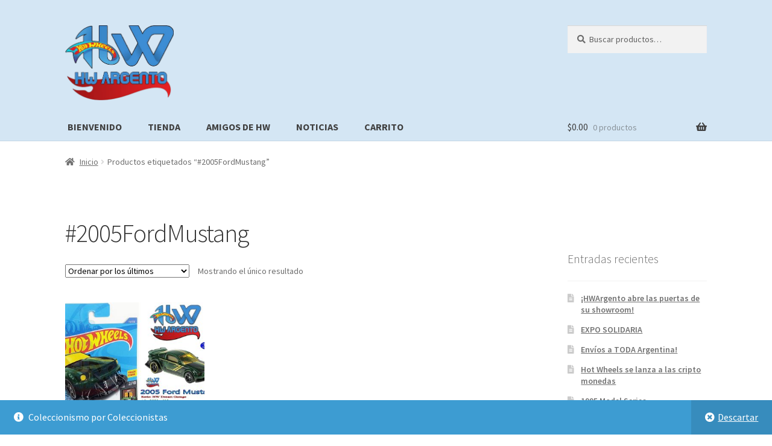

--- FILE ---
content_type: text/html; charset=UTF-8
request_url: https://hwargento.com.ar/etiqueta-producto/2005fordmustang/
body_size: 33055
content:
<!doctype html>
<html lang="es">
<head>
<meta charset="UTF-8">
<meta name="viewport" content="width=device-width, initial-scale=1">
<link rel="profile" href="http://gmpg.org/xfn/11">
<link rel="pingback" href="https://hwargento.com.ar/xmlrpc.php">

<title>#2005FordMustang &#8211; HWArgento</title>
<meta name='robots' content='max-image-preview:large' />
<link rel='dns-prefetch' href='//fonts.googleapis.com' />
<link rel="alternate" type="application/rss+xml" title="HWArgento &raquo; Feed" href="https://hwargento.com.ar/feed/" />
<link rel="alternate" type="application/rss+xml" title="HWArgento &raquo; Feed de los comentarios" href="https://hwargento.com.ar/comments/feed/" />
<link rel="alternate" type="application/rss+xml" title="HWArgento &raquo; #2005FordMustang Etiqueta Feed" href="https://hwargento.com.ar/etiqueta-producto/2005fordmustang/feed/" />
<style id='wp-img-auto-sizes-contain-inline-css'>
img:is([sizes=auto i],[sizes^="auto," i]){contain-intrinsic-size:3000px 1500px}
/*# sourceURL=wp-img-auto-sizes-contain-inline-css */
</style>
<style id='wp-emoji-styles-inline-css'>

	img.wp-smiley, img.emoji {
		display: inline !important;
		border: none !important;
		box-shadow: none !important;
		height: 1em !important;
		width: 1em !important;
		margin: 0 0.07em !important;
		vertical-align: -0.1em !important;
		background: none !important;
		padding: 0 !important;
	}
/*# sourceURL=wp-emoji-styles-inline-css */
</style>
<style id='wp-block-library-inline-css'>
:root{--wp-block-synced-color:#7a00df;--wp-block-synced-color--rgb:122,0,223;--wp-bound-block-color:var(--wp-block-synced-color);--wp-editor-canvas-background:#ddd;--wp-admin-theme-color:#007cba;--wp-admin-theme-color--rgb:0,124,186;--wp-admin-theme-color-darker-10:#006ba1;--wp-admin-theme-color-darker-10--rgb:0,107,160.5;--wp-admin-theme-color-darker-20:#005a87;--wp-admin-theme-color-darker-20--rgb:0,90,135;--wp-admin-border-width-focus:2px}@media (min-resolution:192dpi){:root{--wp-admin-border-width-focus:1.5px}}.wp-element-button{cursor:pointer}:root .has-very-light-gray-background-color{background-color:#eee}:root .has-very-dark-gray-background-color{background-color:#313131}:root .has-very-light-gray-color{color:#eee}:root .has-very-dark-gray-color{color:#313131}:root .has-vivid-green-cyan-to-vivid-cyan-blue-gradient-background{background:linear-gradient(135deg,#00d084,#0693e3)}:root .has-purple-crush-gradient-background{background:linear-gradient(135deg,#34e2e4,#4721fb 50%,#ab1dfe)}:root .has-hazy-dawn-gradient-background{background:linear-gradient(135deg,#faaca8,#dad0ec)}:root .has-subdued-olive-gradient-background{background:linear-gradient(135deg,#fafae1,#67a671)}:root .has-atomic-cream-gradient-background{background:linear-gradient(135deg,#fdd79a,#004a59)}:root .has-nightshade-gradient-background{background:linear-gradient(135deg,#330968,#31cdcf)}:root .has-midnight-gradient-background{background:linear-gradient(135deg,#020381,#2874fc)}:root{--wp--preset--font-size--normal:16px;--wp--preset--font-size--huge:42px}.has-regular-font-size{font-size:1em}.has-larger-font-size{font-size:2.625em}.has-normal-font-size{font-size:var(--wp--preset--font-size--normal)}.has-huge-font-size{font-size:var(--wp--preset--font-size--huge)}.has-text-align-center{text-align:center}.has-text-align-left{text-align:left}.has-text-align-right{text-align:right}.has-fit-text{white-space:nowrap!important}#end-resizable-editor-section{display:none}.aligncenter{clear:both}.items-justified-left{justify-content:flex-start}.items-justified-center{justify-content:center}.items-justified-right{justify-content:flex-end}.items-justified-space-between{justify-content:space-between}.screen-reader-text{border:0;clip-path:inset(50%);height:1px;margin:-1px;overflow:hidden;padding:0;position:absolute;width:1px;word-wrap:normal!important}.screen-reader-text:focus{background-color:#ddd;clip-path:none;color:#444;display:block;font-size:1em;height:auto;left:5px;line-height:normal;padding:15px 23px 14px;text-decoration:none;top:5px;width:auto;z-index:100000}html :where(.has-border-color){border-style:solid}html :where([style*=border-top-color]){border-top-style:solid}html :where([style*=border-right-color]){border-right-style:solid}html :where([style*=border-bottom-color]){border-bottom-style:solid}html :where([style*=border-left-color]){border-left-style:solid}html :where([style*=border-width]){border-style:solid}html :where([style*=border-top-width]){border-top-style:solid}html :where([style*=border-right-width]){border-right-style:solid}html :where([style*=border-bottom-width]){border-bottom-style:solid}html :where([style*=border-left-width]){border-left-style:solid}html :where(img[class*=wp-image-]){height:auto;max-width:100%}:where(figure){margin:0 0 1em}html :where(.is-position-sticky){--wp-admin--admin-bar--position-offset:var(--wp-admin--admin-bar--height,0px)}@media screen and (max-width:600px){html :where(.is-position-sticky){--wp-admin--admin-bar--position-offset:0px}}

/*# sourceURL=wp-block-library-inline-css */
</style><link rel='stylesheet' id='wc-blocks-style-css' href='https://hwargento.com.ar/wp-content/plugins/woocommerce/assets/client/blocks/wc-blocks.css?ver=wc-10.4.2' media='all' />
<style id='global-styles-inline-css'>
:root{--wp--preset--aspect-ratio--square: 1;--wp--preset--aspect-ratio--4-3: 4/3;--wp--preset--aspect-ratio--3-4: 3/4;--wp--preset--aspect-ratio--3-2: 3/2;--wp--preset--aspect-ratio--2-3: 2/3;--wp--preset--aspect-ratio--16-9: 16/9;--wp--preset--aspect-ratio--9-16: 9/16;--wp--preset--color--black: #000000;--wp--preset--color--cyan-bluish-gray: #abb8c3;--wp--preset--color--white: #ffffff;--wp--preset--color--pale-pink: #f78da7;--wp--preset--color--vivid-red: #cf2e2e;--wp--preset--color--luminous-vivid-orange: #ff6900;--wp--preset--color--luminous-vivid-amber: #fcb900;--wp--preset--color--light-green-cyan: #7bdcb5;--wp--preset--color--vivid-green-cyan: #00d084;--wp--preset--color--pale-cyan-blue: #8ed1fc;--wp--preset--color--vivid-cyan-blue: #0693e3;--wp--preset--color--vivid-purple: #9b51e0;--wp--preset--gradient--vivid-cyan-blue-to-vivid-purple: linear-gradient(135deg,rgb(6,147,227) 0%,rgb(155,81,224) 100%);--wp--preset--gradient--light-green-cyan-to-vivid-green-cyan: linear-gradient(135deg,rgb(122,220,180) 0%,rgb(0,208,130) 100%);--wp--preset--gradient--luminous-vivid-amber-to-luminous-vivid-orange: linear-gradient(135deg,rgb(252,185,0) 0%,rgb(255,105,0) 100%);--wp--preset--gradient--luminous-vivid-orange-to-vivid-red: linear-gradient(135deg,rgb(255,105,0) 0%,rgb(207,46,46) 100%);--wp--preset--gradient--very-light-gray-to-cyan-bluish-gray: linear-gradient(135deg,rgb(238,238,238) 0%,rgb(169,184,195) 100%);--wp--preset--gradient--cool-to-warm-spectrum: linear-gradient(135deg,rgb(74,234,220) 0%,rgb(151,120,209) 20%,rgb(207,42,186) 40%,rgb(238,44,130) 60%,rgb(251,105,98) 80%,rgb(254,248,76) 100%);--wp--preset--gradient--blush-light-purple: linear-gradient(135deg,rgb(255,206,236) 0%,rgb(152,150,240) 100%);--wp--preset--gradient--blush-bordeaux: linear-gradient(135deg,rgb(254,205,165) 0%,rgb(254,45,45) 50%,rgb(107,0,62) 100%);--wp--preset--gradient--luminous-dusk: linear-gradient(135deg,rgb(255,203,112) 0%,rgb(199,81,192) 50%,rgb(65,88,208) 100%);--wp--preset--gradient--pale-ocean: linear-gradient(135deg,rgb(255,245,203) 0%,rgb(182,227,212) 50%,rgb(51,167,181) 100%);--wp--preset--gradient--electric-grass: linear-gradient(135deg,rgb(202,248,128) 0%,rgb(113,206,126) 100%);--wp--preset--gradient--midnight: linear-gradient(135deg,rgb(2,3,129) 0%,rgb(40,116,252) 100%);--wp--preset--font-size--small: 14px;--wp--preset--font-size--medium: 23px;--wp--preset--font-size--large: 26px;--wp--preset--font-size--x-large: 42px;--wp--preset--font-size--normal: 16px;--wp--preset--font-size--huge: 37px;--wp--preset--spacing--20: 0.44rem;--wp--preset--spacing--30: 0.67rem;--wp--preset--spacing--40: 1rem;--wp--preset--spacing--50: 1.5rem;--wp--preset--spacing--60: 2.25rem;--wp--preset--spacing--70: 3.38rem;--wp--preset--spacing--80: 5.06rem;--wp--preset--shadow--natural: 6px 6px 9px rgba(0, 0, 0, 0.2);--wp--preset--shadow--deep: 12px 12px 50px rgba(0, 0, 0, 0.4);--wp--preset--shadow--sharp: 6px 6px 0px rgba(0, 0, 0, 0.2);--wp--preset--shadow--outlined: 6px 6px 0px -3px rgb(255, 255, 255), 6px 6px rgb(0, 0, 0);--wp--preset--shadow--crisp: 6px 6px 0px rgb(0, 0, 0);}:root :where(.is-layout-flow) > :first-child{margin-block-start: 0;}:root :where(.is-layout-flow) > :last-child{margin-block-end: 0;}:root :where(.is-layout-flow) > *{margin-block-start: 24px;margin-block-end: 0;}:root :where(.is-layout-constrained) > :first-child{margin-block-start: 0;}:root :where(.is-layout-constrained) > :last-child{margin-block-end: 0;}:root :where(.is-layout-constrained) > *{margin-block-start: 24px;margin-block-end: 0;}:root :where(.is-layout-flex){gap: 24px;}:root :where(.is-layout-grid){gap: 24px;}body .is-layout-flex{display: flex;}.is-layout-flex{flex-wrap: wrap;align-items: center;}.is-layout-flex > :is(*, div){margin: 0;}body .is-layout-grid{display: grid;}.is-layout-grid > :is(*, div){margin: 0;}.has-black-color{color: var(--wp--preset--color--black) !important;}.has-cyan-bluish-gray-color{color: var(--wp--preset--color--cyan-bluish-gray) !important;}.has-white-color{color: var(--wp--preset--color--white) !important;}.has-pale-pink-color{color: var(--wp--preset--color--pale-pink) !important;}.has-vivid-red-color{color: var(--wp--preset--color--vivid-red) !important;}.has-luminous-vivid-orange-color{color: var(--wp--preset--color--luminous-vivid-orange) !important;}.has-luminous-vivid-amber-color{color: var(--wp--preset--color--luminous-vivid-amber) !important;}.has-light-green-cyan-color{color: var(--wp--preset--color--light-green-cyan) !important;}.has-vivid-green-cyan-color{color: var(--wp--preset--color--vivid-green-cyan) !important;}.has-pale-cyan-blue-color{color: var(--wp--preset--color--pale-cyan-blue) !important;}.has-vivid-cyan-blue-color{color: var(--wp--preset--color--vivid-cyan-blue) !important;}.has-vivid-purple-color{color: var(--wp--preset--color--vivid-purple) !important;}.has-black-background-color{background-color: var(--wp--preset--color--black) !important;}.has-cyan-bluish-gray-background-color{background-color: var(--wp--preset--color--cyan-bluish-gray) !important;}.has-white-background-color{background-color: var(--wp--preset--color--white) !important;}.has-pale-pink-background-color{background-color: var(--wp--preset--color--pale-pink) !important;}.has-vivid-red-background-color{background-color: var(--wp--preset--color--vivid-red) !important;}.has-luminous-vivid-orange-background-color{background-color: var(--wp--preset--color--luminous-vivid-orange) !important;}.has-luminous-vivid-amber-background-color{background-color: var(--wp--preset--color--luminous-vivid-amber) !important;}.has-light-green-cyan-background-color{background-color: var(--wp--preset--color--light-green-cyan) !important;}.has-vivid-green-cyan-background-color{background-color: var(--wp--preset--color--vivid-green-cyan) !important;}.has-pale-cyan-blue-background-color{background-color: var(--wp--preset--color--pale-cyan-blue) !important;}.has-vivid-cyan-blue-background-color{background-color: var(--wp--preset--color--vivid-cyan-blue) !important;}.has-vivid-purple-background-color{background-color: var(--wp--preset--color--vivid-purple) !important;}.has-black-border-color{border-color: var(--wp--preset--color--black) !important;}.has-cyan-bluish-gray-border-color{border-color: var(--wp--preset--color--cyan-bluish-gray) !important;}.has-white-border-color{border-color: var(--wp--preset--color--white) !important;}.has-pale-pink-border-color{border-color: var(--wp--preset--color--pale-pink) !important;}.has-vivid-red-border-color{border-color: var(--wp--preset--color--vivid-red) !important;}.has-luminous-vivid-orange-border-color{border-color: var(--wp--preset--color--luminous-vivid-orange) !important;}.has-luminous-vivid-amber-border-color{border-color: var(--wp--preset--color--luminous-vivid-amber) !important;}.has-light-green-cyan-border-color{border-color: var(--wp--preset--color--light-green-cyan) !important;}.has-vivid-green-cyan-border-color{border-color: var(--wp--preset--color--vivid-green-cyan) !important;}.has-pale-cyan-blue-border-color{border-color: var(--wp--preset--color--pale-cyan-blue) !important;}.has-vivid-cyan-blue-border-color{border-color: var(--wp--preset--color--vivid-cyan-blue) !important;}.has-vivid-purple-border-color{border-color: var(--wp--preset--color--vivid-purple) !important;}.has-vivid-cyan-blue-to-vivid-purple-gradient-background{background: var(--wp--preset--gradient--vivid-cyan-blue-to-vivid-purple) !important;}.has-light-green-cyan-to-vivid-green-cyan-gradient-background{background: var(--wp--preset--gradient--light-green-cyan-to-vivid-green-cyan) !important;}.has-luminous-vivid-amber-to-luminous-vivid-orange-gradient-background{background: var(--wp--preset--gradient--luminous-vivid-amber-to-luminous-vivid-orange) !important;}.has-luminous-vivid-orange-to-vivid-red-gradient-background{background: var(--wp--preset--gradient--luminous-vivid-orange-to-vivid-red) !important;}.has-very-light-gray-to-cyan-bluish-gray-gradient-background{background: var(--wp--preset--gradient--very-light-gray-to-cyan-bluish-gray) !important;}.has-cool-to-warm-spectrum-gradient-background{background: var(--wp--preset--gradient--cool-to-warm-spectrum) !important;}.has-blush-light-purple-gradient-background{background: var(--wp--preset--gradient--blush-light-purple) !important;}.has-blush-bordeaux-gradient-background{background: var(--wp--preset--gradient--blush-bordeaux) !important;}.has-luminous-dusk-gradient-background{background: var(--wp--preset--gradient--luminous-dusk) !important;}.has-pale-ocean-gradient-background{background: var(--wp--preset--gradient--pale-ocean) !important;}.has-electric-grass-gradient-background{background: var(--wp--preset--gradient--electric-grass) !important;}.has-midnight-gradient-background{background: var(--wp--preset--gradient--midnight) !important;}.has-small-font-size{font-size: var(--wp--preset--font-size--small) !important;}.has-medium-font-size{font-size: var(--wp--preset--font-size--medium) !important;}.has-large-font-size{font-size: var(--wp--preset--font-size--large) !important;}.has-x-large-font-size{font-size: var(--wp--preset--font-size--x-large) !important;}
/*# sourceURL=global-styles-inline-css */
</style>

<style id='classic-theme-styles-inline-css'>
/*! This file is auto-generated */
.wp-block-button__link{color:#fff;background-color:#32373c;border-radius:9999px;box-shadow:none;text-decoration:none;padding:calc(.667em + 2px) calc(1.333em + 2px);font-size:1.125em}.wp-block-file__button{background:#32373c;color:#fff;text-decoration:none}
/*# sourceURL=/wp-includes/css/classic-themes.min.css */
</style>
<link rel='stylesheet' id='storefront-gutenberg-blocks-css' href='https://hwargento.com.ar/wp-content/themes/storefront/assets/css/base/gutenberg-blocks.css?ver=4.6.0' media='all' />
<style id='storefront-gutenberg-blocks-inline-css'>

				.wp-block-button__link:not(.has-text-color) {
					color: #ffffff;
				}

				.wp-block-button__link:not(.has-text-color):hover,
				.wp-block-button__link:not(.has-text-color):focus,
				.wp-block-button__link:not(.has-text-color):active {
					color: #ffffff;
				}

				.wp-block-button__link:not(.has-background) {
					background-color: #3a8db5;
				}

				.wp-block-button__link:not(.has-background):hover,
				.wp-block-button__link:not(.has-background):focus,
				.wp-block-button__link:not(.has-background):active {
					border-color: #21749c;
					background-color: #21749c;
				}

				.wc-block-grid__products .wc-block-grid__product .wp-block-button__link {
					background-color: #3a8db5;
					border-color: #3a8db5;
					color: #ffffff;
				}

				.wp-block-quote footer,
				.wp-block-quote cite,
				.wp-block-quote__citation {
					color: #6d6d6d;
				}

				.wp-block-pullquote cite,
				.wp-block-pullquote footer,
				.wp-block-pullquote__citation {
					color: #6d6d6d;
				}

				.wp-block-image figcaption {
					color: #6d6d6d;
				}

				.wp-block-separator.is-style-dots::before {
					color: #333333;
				}

				.wp-block-file a.wp-block-file__button {
					color: #ffffff;
					background-color: #3a8db5;
					border-color: #3a8db5;
				}

				.wp-block-file a.wp-block-file__button:hover,
				.wp-block-file a.wp-block-file__button:focus,
				.wp-block-file a.wp-block-file__button:active {
					color: #ffffff;
					background-color: #21749c;
				}

				.wp-block-code,
				.wp-block-preformatted pre {
					color: #6d6d6d;
				}

				.wp-block-table:not( .has-background ):not( .is-style-stripes ) tbody tr:nth-child(2n) td {
					background-color: #fdfdfd;
				}

				.wp-block-cover .wp-block-cover__inner-container h1:not(.has-text-color),
				.wp-block-cover .wp-block-cover__inner-container h2:not(.has-text-color),
				.wp-block-cover .wp-block-cover__inner-container h3:not(.has-text-color),
				.wp-block-cover .wp-block-cover__inner-container h4:not(.has-text-color),
				.wp-block-cover .wp-block-cover__inner-container h5:not(.has-text-color),
				.wp-block-cover .wp-block-cover__inner-container h6:not(.has-text-color) {
					color: #000000;
				}

				.wc-block-components-price-slider__range-input-progress,
				.rtl .wc-block-components-price-slider__range-input-progress {
					--range-color: #7f54b3;
				}

				/* Target only IE11 */
				@media all and (-ms-high-contrast: none), (-ms-high-contrast: active) {
					.wc-block-components-price-slider__range-input-progress {
						background: #7f54b3;
					}
				}

				.wc-block-components-button:not(.is-link) {
					background-color: #c51c1e;
					color: #ffffff;
				}

				.wc-block-components-button:not(.is-link):hover,
				.wc-block-components-button:not(.is-link):focus,
				.wc-block-components-button:not(.is-link):active {
					background-color: #ac0305;
					color: #ffffff;
				}

				.wc-block-components-button:not(.is-link):disabled {
					background-color: #c51c1e;
					color: #ffffff;
				}

				.wc-block-cart__submit-container {
					background-color: #ffffff;
				}

				.wc-block-cart__submit-container::before {
					color: rgba(220,220,220,0.5);
				}

				.wc-block-components-order-summary-item__quantity {
					background-color: #ffffff;
					border-color: #6d6d6d;
					box-shadow: 0 0 0 2px #ffffff;
					color: #6d6d6d;
				}
			
/*# sourceURL=storefront-gutenberg-blocks-inline-css */
</style>
<style id='woocommerce-inline-inline-css'>
.woocommerce form .form-row .required { visibility: visible; }
/*# sourceURL=woocommerce-inline-inline-css */
</style>
<link rel='stylesheet' id='storefront-style-css' href='https://hwargento.com.ar/wp-content/themes/storefront/style.css?ver=4.6.0' media='all' />
<style id='storefront-style-inline-css'>

			.main-navigation ul li a,
			.site-title a,
			ul.menu li a,
			.site-branding h1 a,
			button.menu-toggle,
			button.menu-toggle:hover,
			.handheld-navigation .dropdown-toggle {
				color: #404040;
			}

			button.menu-toggle,
			button.menu-toggle:hover {
				border-color: #404040;
			}

			.main-navigation ul li a:hover,
			.main-navigation ul li:hover > a,
			.site-title a:hover,
			.site-header ul.menu li.current-menu-item > a {
				color: #818181;
			}

			table:not( .has-background ) th {
				background-color: #f8f8f8;
			}

			table:not( .has-background ) tbody td {
				background-color: #fdfdfd;
			}

			table:not( .has-background ) tbody tr:nth-child(2n) td,
			fieldset,
			fieldset legend {
				background-color: #fbfbfb;
			}

			.site-header,
			.secondary-navigation ul ul,
			.main-navigation ul.menu > li.menu-item-has-children:after,
			.secondary-navigation ul.menu ul,
			.storefront-handheld-footer-bar,
			.storefront-handheld-footer-bar ul li > a,
			.storefront-handheld-footer-bar ul li.search .site-search,
			button.menu-toggle,
			button.menu-toggle:hover {
				background-color: #d4e6f4;
			}

			p.site-description,
			.site-header,
			.storefront-handheld-footer-bar {
				color: #404040;
			}

			button.menu-toggle:after,
			button.menu-toggle:before,
			button.menu-toggle span:before {
				background-color: #404040;
			}

			h1, h2, h3, h4, h5, h6, .wc-block-grid__product-title {
				color: #333333;
			}

			.widget h1 {
				border-bottom-color: #333333;
			}

			body,
			.secondary-navigation a {
				color: #6d6d6d;
			}

			.widget-area .widget a,
			.hentry .entry-header .posted-on a,
			.hentry .entry-header .post-author a,
			.hentry .entry-header .post-comments a,
			.hentry .entry-header .byline a {
				color: #727272;
			}

			a {
				color: #7f54b3;
			}

			a:focus,
			button:focus,
			.button.alt:focus,
			input:focus,
			textarea:focus,
			input[type="button"]:focus,
			input[type="reset"]:focus,
			input[type="submit"]:focus,
			input[type="email"]:focus,
			input[type="tel"]:focus,
			input[type="url"]:focus,
			input[type="password"]:focus,
			input[type="search"]:focus {
				outline-color: #7f54b3;
			}

			button, input[type="button"], input[type="reset"], input[type="submit"], .button, .widget a.button {
				background-color: #3a8db5;
				border-color: #3a8db5;
				color: #ffffff;
			}

			button:hover, input[type="button"]:hover, input[type="reset"]:hover, input[type="submit"]:hover, .button:hover, .widget a.button:hover {
				background-color: #21749c;
				border-color: #21749c;
				color: #ffffff;
			}

			button.alt, input[type="button"].alt, input[type="reset"].alt, input[type="submit"].alt, .button.alt, .widget-area .widget a.button.alt {
				background-color: #c51c1e;
				border-color: #c51c1e;
				color: #ffffff;
			}

			button.alt:hover, input[type="button"].alt:hover, input[type="reset"].alt:hover, input[type="submit"].alt:hover, .button.alt:hover, .widget-area .widget a.button.alt:hover {
				background-color: #ac0305;
				border-color: #ac0305;
				color: #ffffff;
			}

			.pagination .page-numbers li .page-numbers.current {
				background-color: #e6e6e6;
				color: #636363;
			}

			#comments .comment-list .comment-content .comment-text {
				background-color: #f8f8f8;
			}

			.site-footer {
				background-color: #f0f0f0;
				color: #6d6d6d;
			}

			.site-footer a:not(.button):not(.components-button) {
				color: #333333;
			}

			.site-footer .storefront-handheld-footer-bar a:not(.button):not(.components-button) {
				color: #404040;
			}

			.site-footer h1, .site-footer h2, .site-footer h3, .site-footer h4, .site-footer h5, .site-footer h6, .site-footer .widget .widget-title, .site-footer .widget .widgettitle {
				color: #333333;
			}

			.page-template-template-homepage.has-post-thumbnail .type-page.has-post-thumbnail .entry-title {
				color: #000000;
			}

			.page-template-template-homepage.has-post-thumbnail .type-page.has-post-thumbnail .entry-content {
				color: #000000;
			}

			@media screen and ( min-width: 768px ) {
				.secondary-navigation ul.menu a:hover {
					color: #595959;
				}

				.secondary-navigation ul.menu a {
					color: #404040;
				}

				.main-navigation ul.menu ul.sub-menu,
				.main-navigation ul.nav-menu ul.children {
					background-color: #c5d7e5;
				}

				.site-header {
					border-bottom-color: #c5d7e5;
				}
			}
/*# sourceURL=storefront-style-inline-css */
</style>
<link rel='stylesheet' id='storefront-icons-css' href='https://hwargento.com.ar/wp-content/themes/storefront/assets/css/base/icons.css?ver=4.6.0' media='all' />
<link rel='stylesheet' id='storefront-fonts-css' href='https://fonts.googleapis.com/css?family=Source+Sans+Pro%3A400%2C300%2C300italic%2C400italic%2C600%2C700%2C900&#038;subset=latin%2Clatin-ext&#038;ver=4.6.0' media='all' />
<link rel='stylesheet' id='storefront-woocommerce-style-css' href='https://hwargento.com.ar/wp-content/themes/storefront/assets/css/woocommerce/woocommerce.css?ver=4.6.0' media='all' />
<style id='storefront-woocommerce-style-inline-css'>
@font-face {
				font-family: star;
				src: url(https://hwargento.com.ar/wp-content/plugins/woocommerce/assets/fonts/star.eot);
				src:
					url(https://hwargento.com.ar/wp-content/plugins/woocommerce/assets/fonts/star.eot?#iefix) format("embedded-opentype"),
					url(https://hwargento.com.ar/wp-content/plugins/woocommerce/assets/fonts/star.woff) format("woff"),
					url(https://hwargento.com.ar/wp-content/plugins/woocommerce/assets/fonts/star.ttf) format("truetype"),
					url(https://hwargento.com.ar/wp-content/plugins/woocommerce/assets/fonts/star.svg#star) format("svg");
				font-weight: 400;
				font-style: normal;
			}
			@font-face {
				font-family: WooCommerce;
				src: url(https://hwargento.com.ar/wp-content/plugins/woocommerce/assets/fonts/WooCommerce.eot);
				src:
					url(https://hwargento.com.ar/wp-content/plugins/woocommerce/assets/fonts/WooCommerce.eot?#iefix) format("embedded-opentype"),
					url(https://hwargento.com.ar/wp-content/plugins/woocommerce/assets/fonts/WooCommerce.woff) format("woff"),
					url(https://hwargento.com.ar/wp-content/plugins/woocommerce/assets/fonts/WooCommerce.ttf) format("truetype"),
					url(https://hwargento.com.ar/wp-content/plugins/woocommerce/assets/fonts/WooCommerce.svg#WooCommerce) format("svg");
				font-weight: 400;
				font-style: normal;
			}

			a.cart-contents,
			.site-header-cart .widget_shopping_cart a {
				color: #404040;
			}

			a.cart-contents:hover,
			.site-header-cart .widget_shopping_cart a:hover,
			.site-header-cart:hover > li > a {
				color: #818181;
			}

			table.cart td.product-remove,
			table.cart td.actions {
				border-top-color: #ffffff;
			}

			.storefront-handheld-footer-bar ul li.cart .count {
				background-color: #404040;
				color: #d4e6f4;
				border-color: #d4e6f4;
			}

			.woocommerce-tabs ul.tabs li.active a,
			ul.products li.product .price,
			.onsale,
			.wc-block-grid__product-onsale,
			.widget_search form:before,
			.widget_product_search form:before {
				color: #6d6d6d;
			}

			.woocommerce-breadcrumb a,
			a.woocommerce-review-link,
			.product_meta a {
				color: #727272;
			}

			.wc-block-grid__product-onsale,
			.onsale {
				border-color: #6d6d6d;
			}

			.star-rating span:before,
			.quantity .plus, .quantity .minus,
			p.stars a:hover:after,
			p.stars a:after,
			.star-rating span:before,
			#payment .payment_methods li input[type=radio]:first-child:checked+label:before {
				color: #7f54b3;
			}

			.widget_price_filter .ui-slider .ui-slider-range,
			.widget_price_filter .ui-slider .ui-slider-handle {
				background-color: #7f54b3;
			}

			.order_details {
				background-color: #f8f8f8;
			}

			.order_details > li {
				border-bottom: 1px dotted #e3e3e3;
			}

			.order_details:before,
			.order_details:after {
				background: -webkit-linear-gradient(transparent 0,transparent 0),-webkit-linear-gradient(135deg,#f8f8f8 33.33%,transparent 33.33%),-webkit-linear-gradient(45deg,#f8f8f8 33.33%,transparent 33.33%)
			}

			#order_review {
				background-color: #ffffff;
			}

			#payment .payment_methods > li .payment_box,
			#payment .place-order {
				background-color: #fafafa;
			}

			#payment .payment_methods > li:not(.woocommerce-notice) {
				background-color: #f5f5f5;
			}

			#payment .payment_methods > li:not(.woocommerce-notice):hover {
				background-color: #f0f0f0;
			}

			.woocommerce-pagination .page-numbers li .page-numbers.current {
				background-color: #e6e6e6;
				color: #636363;
			}

			.wc-block-grid__product-onsale,
			.onsale,
			.woocommerce-pagination .page-numbers li .page-numbers:not(.current) {
				color: #6d6d6d;
			}

			p.stars a:before,
			p.stars a:hover~a:before,
			p.stars.selected a.active~a:before {
				color: #6d6d6d;
			}

			p.stars.selected a.active:before,
			p.stars:hover a:before,
			p.stars.selected a:not(.active):before,
			p.stars.selected a.active:before {
				color: #7f54b3;
			}

			.single-product div.product .woocommerce-product-gallery .woocommerce-product-gallery__trigger {
				background-color: #3a8db5;
				color: #ffffff;
			}

			.single-product div.product .woocommerce-product-gallery .woocommerce-product-gallery__trigger:hover {
				background-color: #21749c;
				border-color: #21749c;
				color: #ffffff;
			}

			.button.added_to_cart:focus,
			.button.wc-forward:focus {
				outline-color: #7f54b3;
			}

			.added_to_cart,
			.site-header-cart .widget_shopping_cart a.button,
			.wc-block-grid__products .wc-block-grid__product .wp-block-button__link {
				background-color: #3a8db5;
				border-color: #3a8db5;
				color: #ffffff;
			}

			.added_to_cart:hover,
			.site-header-cart .widget_shopping_cart a.button:hover,
			.wc-block-grid__products .wc-block-grid__product .wp-block-button__link:hover {
				background-color: #21749c;
				border-color: #21749c;
				color: #ffffff;
			}

			.added_to_cart.alt, .added_to_cart, .widget a.button.checkout {
				background-color: #c51c1e;
				border-color: #c51c1e;
				color: #ffffff;
			}

			.added_to_cart.alt:hover, .added_to_cart:hover, .widget a.button.checkout:hover {
				background-color: #ac0305;
				border-color: #ac0305;
				color: #ffffff;
			}

			.button.loading {
				color: #3a8db5;
			}

			.button.loading:hover {
				background-color: #3a8db5;
			}

			.button.loading:after {
				color: #ffffff;
			}

			@media screen and ( min-width: 768px ) {
				.site-header-cart .widget_shopping_cart,
				.site-header .product_list_widget li .quantity {
					color: #404040;
				}

				.site-header-cart .widget_shopping_cart .buttons,
				.site-header-cart .widget_shopping_cart .total {
					background-color: #cadcea;
				}

				.site-header-cart .widget_shopping_cart {
					background-color: #c5d7e5;
				}
			}
				.storefront-product-pagination a {
					color: #6d6d6d;
					background-color: #ffffff;
				}
				.storefront-sticky-add-to-cart {
					color: #6d6d6d;
					background-color: #ffffff;
				}

				.storefront-sticky-add-to-cart a:not(.button) {
					color: #404040;
				}
/*# sourceURL=storefront-woocommerce-style-inline-css */
</style>
<link rel='stylesheet' id='storefront-woocommerce-brands-style-css' href='https://hwargento.com.ar/wp-content/themes/storefront/assets/css/woocommerce/extensions/brands.css?ver=4.6.0' media='all' />
<script src="https://hwargento.com.ar/wp-includes/js/jquery/jquery.min.js?ver=3.7.1" id="jquery-core-js"></script>
<script src="https://hwargento.com.ar/wp-includes/js/jquery/jquery-migrate.min.js?ver=3.4.1" id="jquery-migrate-js"></script>
<script src="https://hwargento.com.ar/wp-content/plugins/woocommerce/assets/js/jquery-blockui/jquery.blockUI.min.js?ver=2.7.0-wc.10.4.2" id="wc-jquery-blockui-js" defer data-wp-strategy="defer"></script>
<script id="wc-add-to-cart-js-extra">
var wc_add_to_cart_params = {"ajax_url":"/wp-admin/admin-ajax.php","wc_ajax_url":"/?wc-ajax=%%endpoint%%","i18n_view_cart":"Ver carrito","cart_url":"https://hwargento.com.ar/carrito/","is_cart":"","cart_redirect_after_add":"no"};
//# sourceURL=wc-add-to-cart-js-extra
</script>
<script src="https://hwargento.com.ar/wp-content/plugins/woocommerce/assets/js/frontend/add-to-cart.min.js?ver=10.4.2" id="wc-add-to-cart-js" defer data-wp-strategy="defer"></script>
<script src="https://hwargento.com.ar/wp-content/plugins/woocommerce/assets/js/js-cookie/js.cookie.min.js?ver=2.1.4-wc.10.4.2" id="wc-js-cookie-js" defer data-wp-strategy="defer"></script>
<script id="woocommerce-js-extra">
var woocommerce_params = {"ajax_url":"/wp-admin/admin-ajax.php","wc_ajax_url":"/?wc-ajax=%%endpoint%%","i18n_password_show":"Mostrar contrase\u00f1a","i18n_password_hide":"Ocultar contrase\u00f1a"};
//# sourceURL=woocommerce-js-extra
</script>
<script src="https://hwargento.com.ar/wp-content/plugins/woocommerce/assets/js/frontend/woocommerce.min.js?ver=10.4.2" id="woocommerce-js" defer data-wp-strategy="defer"></script>
<script id="wc-cart-fragments-js-extra">
var wc_cart_fragments_params = {"ajax_url":"/wp-admin/admin-ajax.php","wc_ajax_url":"/?wc-ajax=%%endpoint%%","cart_hash_key":"wc_cart_hash_07a9bfedc671765a9b6a10c9018db7c0","fragment_name":"wc_fragments_07a9bfedc671765a9b6a10c9018db7c0","request_timeout":"5000"};
//# sourceURL=wc-cart-fragments-js-extra
</script>
<script src="https://hwargento.com.ar/wp-content/plugins/woocommerce/assets/js/frontend/cart-fragments.min.js?ver=10.4.2" id="wc-cart-fragments-js" defer data-wp-strategy="defer"></script>
<link rel="https://api.w.org/" href="https://hwargento.com.ar/wp-json/" /><link rel="alternate" title="JSON" type="application/json" href="https://hwargento.com.ar/wp-json/wp/v2/product_tag/1594" /><link rel="EditURI" type="application/rsd+xml" title="RSD" href="https://hwargento.com.ar/xmlrpc.php?rsd" />
<meta name="generator" content="WordPress 6.9" />
<meta name="generator" content="WooCommerce 10.4.2" />
	<noscript><style>.woocommerce-product-gallery{ opacity: 1 !important; }</style></noscript>
	<link rel="icon" href="https://hwargento.com.ar/wp-content/uploads/2021/01/cropped-HWA-Logo2-32x32.png" sizes="32x32" />
<link rel="icon" href="https://hwargento.com.ar/wp-content/uploads/2021/01/cropped-HWA-Logo2-192x192.png" sizes="192x192" />
<link rel="apple-touch-icon" href="https://hwargento.com.ar/wp-content/uploads/2021/01/cropped-HWA-Logo2-180x180.png" />
<meta name="msapplication-TileImage" content="https://hwargento.com.ar/wp-content/uploads/2021/01/cropped-HWA-Logo2-270x270.png" />
		<style id="wp-custom-css">
			.custom-logo {
	width: 180px !important;
}

#menu-principal {
	font-weight:bold;
	text-transform: uppercase;
}
#menu-principal a {
	margin:0;
	padding:10px 20px;
}

#menu-principal a:hover {
	background-color:#3a8ed5;
	color: #fff
}

.cart-contents {
	padding: 10px 0!important;
}		</style>
		<link rel='stylesheet' id='select2-css' href='https://hwargento.com.ar/wp-content/plugins/woocommerce/assets/css/select2.css?ver=10.4.2' media='all' />
</head>

<body class="archive tax-product_tag term-2005fordmustang term-1594 wp-custom-logo wp-embed-responsive wp-theme-storefront theme-storefront woocommerce woocommerce-page woocommerce-demo-store woocommerce-no-js storefront-align-wide right-sidebar woocommerce-active">

<p role="complementary" aria-label="Aviso en la tienda" class="woocommerce-store-notice demo_store" data-notice-id="bb0fc29fa155a747bf24e94366b13177" style="display:none;">Coleccionismo por Coleccionistas <a role="button" href="#" class="woocommerce-store-notice__dismiss-link">Descartar</a></p>

<div id="page" class="hfeed site">
	
	<header id="masthead" class="site-header" role="banner" style="">

		<div class="col-full">		<a class="skip-link screen-reader-text" href="#site-navigation">Ir a la navegación</a>
		<a class="skip-link screen-reader-text" href="#content">Ir al contenido</a>
				<div class="site-branding">
			<a href="https://hwargento.com.ar/" class="custom-logo-link" rel="home"><img width="731" height="503" src="https://hwargento.com.ar/wp-content/uploads/2024/10/cropped-HWA-Logo-1.png" class="custom-logo" alt="HWArgento" decoding="async" fetchpriority="high" srcset="https://hwargento.com.ar/wp-content/uploads/2024/10/cropped-HWA-Logo-1.png 731w, https://hwargento.com.ar/wp-content/uploads/2024/10/cropped-HWA-Logo-1-416x286.png 416w" sizes="(max-width: 731px) 100vw, 731px" /></a>		</div>
					<div class="site-search">
				<div class="widget woocommerce widget_product_search"><form role="search" method="get" class="woocommerce-product-search" action="https://hwargento.com.ar/">
	<label class="screen-reader-text" for="woocommerce-product-search-field-0">Buscar por:</label>
	<input type="search" id="woocommerce-product-search-field-0" class="search-field" placeholder="Buscar productos&hellip;" value="" name="s" />
	<button type="submit" value="Buscar" class="">Buscar</button>
	<input type="hidden" name="post_type" value="product" />
</form>
</div>			</div>
			</div><div class="storefront-primary-navigation"><div class="col-full">		<nav id="site-navigation" class="main-navigation" role="navigation" aria-label="Navegación principal">
		<button id="site-navigation-menu-toggle" class="menu-toggle" aria-controls="site-navigation" aria-expanded="false"><span>Menú</span></button>
			<div class="primary-navigation"><ul id="menu-principal" class="menu"><li id="menu-item-11243" class="menu-item menu-item-type-post_type menu-item-object-page menu-item-home menu-item-11243"><a href="https://hwargento.com.ar/">Bienvenido</a></li>
<li id="menu-item-41" class="menu-item menu-item-type-post_type menu-item-object-page menu-item-41"><a href="https://hwargento.com.ar/tienda/">Tienda</a></li>
<li id="menu-item-5772" class="menu-item menu-item-type-post_type menu-item-object-page menu-item-5772"><a href="https://hwargento.com.ar/amigos-de-hw/">Amigos de HW</a></li>
<li id="menu-item-42" class="menu-item menu-item-type-post_type menu-item-object-page menu-item-42"><a href="https://hwargento.com.ar/noticias/">Noticias</a></li>
<li id="menu-item-43" class="menu-item menu-item-type-post_type menu-item-object-page menu-item-43"><a href="https://hwargento.com.ar/carrito/">Carrito</a></li>
</ul></div><div class="menu"><ul>
<li ><a href="https://hwargento.com.ar/">Inicio</a></li><li class="page_item page-item-5699"><a href="https://hwargento.com.ar/amigos-de-hw/">Amigos de HW</a></li>
<li class="page_item page-item-7"><a href="https://hwargento.com.ar/carrito/">Carrito</a></li>
<li class="page_item page-item-8"><a href="https://hwargento.com.ar/finalizar-compra/">Finalizar compra</a></li>
<li class="page_item page-item-9"><a href="https://hwargento.com.ar/mi-cuenta/">Mi cuenta</a></li>
<li class="page_item page-item-2 "><a href="https://hwargento.com.ar/noticias/">Noticias</a></li>
<li class="page_item page-item-412"><a href="https://hwargento.com.ar/pagina-de-inicio/">Página de inicio</a></li>
<li class="page_item page-item-6 current_page_parent"><a href="https://hwargento.com.ar/tienda/">Tienda</a></li>
</ul></div>
		</nav><!-- #site-navigation -->
				<ul id="site-header-cart" class="site-header-cart menu">
			<li class="">
							<a class="cart-contents" href="https://hwargento.com.ar/carrito/" title="Ver tu carrito de compra">
								<span class="woocommerce-Price-amount amount"><span class="woocommerce-Price-currencySymbol">&#036;</span>0.00</span> <span class="count">0 productos</span>
			</a>
					</li>
			<li>
				<div class="widget woocommerce widget_shopping_cart"><div class="widget_shopping_cart_content"></div></div>			</li>
		</ul>
			</div></div>
	</header><!-- #masthead -->

	<div class="storefront-breadcrumb"><div class="col-full"><nav class="woocommerce-breadcrumb" aria-label="migas de pan"><a href="https://hwargento.com.ar">Inicio</a><span class="breadcrumb-separator"> / </span>Productos etiquetados &ldquo;#2005FordMustang&rdquo;</nav></div></div>
	<div id="content" class="site-content" tabindex="-1">
		<div class="col-full">

		<div class="woocommerce"></div>		<div id="primary" class="content-area">
			<main id="main" class="site-main" role="main">
		<header class="woocommerce-products-header">
			<h1 class="woocommerce-products-header__title page-title">#2005FordMustang</h1>
	
	</header>
<div class="storefront-sorting"><div class="woocommerce-notices-wrapper"></div><form class="woocommerce-ordering" method="get">
		<select
		name="orderby"
		class="orderby"
					aria-label="Pedido de la tienda"
			>
					<option value="popularity" >Ordenar por popularidad</option>
					<option value="rating" >Ordenar por puntuación media</option>
					<option value="date"  selected='selected'>Ordenar por los últimos</option>
					<option value="price" >Ordenar por precio: bajo a alto</option>
					<option value="price-desc" >Ordenar por precio: alto a bajo</option>
			</select>
	<input type="hidden" name="paged" value="1" />
	</form>
<p class="woocommerce-result-count" role="alert" aria-relevant="all" >
	Mostrando el único resultado</p>
</div><ul class="products columns-3">
<li class="product type-product post-2211 status-publish first instock product_cat-472 product_cat-pais-americanos product_cat-decada-del-2000 product_cat-marca-ford product_cat-hw-dream-garage product_cat-color-verde product_tag-2005fordmustang product_tag-hotwheels2005fordmustang product_tag-hotwheels2020 product_tag-hotwheelsford product_tag-hotwheelshwdreamgarage has-post-thumbnail shipping-taxable purchasable product-type-simple">
	<a href="https://hwargento.com.ar/producto/2005-ford-mustang-2020-2/" class="woocommerce-LoopProduct-link woocommerce-loop-product__link"><img width="324" height="324" src="https://hwargento.com.ar/wp-content/uploads/2021/06/J2220-324x324.jpg" class="attachment-woocommerce_thumbnail size-woocommerce_thumbnail" alt="2005 Ford Mustang - 2020" decoding="async" srcset="https://hwargento.com.ar/wp-content/uploads/2021/06/J2220-324x324.jpg 324w, https://hwargento.com.ar/wp-content/uploads/2021/06/J2220-100x100.jpg 100w, https://hwargento.com.ar/wp-content/uploads/2021/06/J2220-150x150.jpg 150w, https://hwargento.com.ar/wp-content/uploads/2021/06/J2220-300x300.jpg 300w" sizes="(max-width: 324px) 100vw, 324px" /><h2 class="woocommerce-loop-product__title">2005 Ford Mustang &#8211; 2020</h2>
	<span class="price"><span class="woocommerce-Price-amount amount"><bdi><span class="woocommerce-Price-currencySymbol">&#36;</span>7,359.00</bdi></span></span>
</a><a href="/etiqueta-producto/2005fordmustang/?add-to-cart=2211" aria-describedby="woocommerce_loop_add_to_cart_link_describedby_2211" data-quantity="1" class="button product_type_simple add_to_cart_button ajax_add_to_cart" data-product_id="2211" data-product_sku="J2220" aria-label="Añadir al carrito: &ldquo;2005 Ford Mustang - 2020&rdquo;" rel="nofollow" data-success_message="«2005 Ford Mustang - 2020» se ha añadido a tu carrito" role="button">Añadir al carrito</a>	<span id="woocommerce_loop_add_to_cart_link_describedby_2211" class="screen-reader-text">
			</span>
</li>
</ul>
<div class="storefront-sorting"><form class="woocommerce-ordering" method="get">
		<select
		name="orderby"
		class="orderby"
					aria-label="Pedido de la tienda"
			>
					<option value="popularity" >Ordenar por popularidad</option>
					<option value="rating" >Ordenar por puntuación media</option>
					<option value="date"  selected='selected'>Ordenar por los últimos</option>
					<option value="price" >Ordenar por precio: bajo a alto</option>
					<option value="price-desc" >Ordenar por precio: alto a bajo</option>
			</select>
	<input type="hidden" name="paged" value="1" />
	</form>
<p class="woocommerce-result-count" role="alert" aria-relevant="all" >
	Mostrando el único resultado</p>
</div>			</main><!-- #main -->
		</div><!-- #primary -->

		
<div id="secondary" class="widget-area" role="complementary">
	<div id="block-5" class="widget widget_block"></div>
		<div id="recent-posts-2" class="widget widget_recent_entries">
		<span class="gamma widget-title">Entradas recientes</span>
		<ul>
											<li>
					<a href="https://hwargento.com.ar/hwargento-abre-las-puertas-de-su-showroom/">¡HWArgento abre las puertas de su showroom!</a>
									</li>
											<li>
					<a href="https://hwargento.com.ar/expo-solidaria/">EXPO SOLIDARIA</a>
									</li>
											<li>
					<a href="https://hwargento.com.ar/envios-a-toda-argentina/">Envíos a TODA Argentina!</a>
									</li>
											<li>
					<a href="https://hwargento.com.ar/hotwheelscritomonedas/">Hot Wheels se lanza a las cripto monedas</a>
									</li>
											<li>
					<a href="https://hwargento.com.ar/1995-model-series/">1995 Model Series</a>
									</li>
					</ul>

		</div><div id="woocommerce_product_categories-3" class="widget woocommerce widget_product_categories"><span class="gamma widget-title">Categorías del producto</span><select  name='product_cat' id='product_cat' class='dropdown_product_cat'>
	<option value='' selected='selected'>Selecciona una categoría</option>
	<option class="level-0" value="1995">1995&nbsp;&nbsp;(0)</option>
	<option class="level-0" value="1996">1996&nbsp;&nbsp;(0)</option>
	<option class="level-0" value="1997">1997&nbsp;&nbsp;(0)</option>
	<option class="level-0" value="1998">1998&nbsp;&nbsp;(0)</option>
	<option class="level-0" value="ano-edicion-1999">1999&nbsp;&nbsp;(0)</option>
	<option class="level-0" value="ano-edicion-2">2001&nbsp;&nbsp;(0)</option>
	<option class="level-0" value="2003">2003&nbsp;&nbsp;(0)</option>
	<option class="level-0" value="ano-edicion-2015">2015&nbsp;&nbsp;(0)</option>
	<option class="level-0" value="ano-edicion-2019">2019&nbsp;&nbsp;(1)</option>
	<option class="level-0" value="ano-edicion-2020">2020&nbsp;&nbsp;(0)</option>
	<option class="level-0" value="300">300&nbsp;&nbsp;(0)</option>
	<option class="level-0" value="aca">Aca&nbsp;&nbsp;(0)</option>
	<option class="level-0" value="acceleracers">Acceleracers&nbsp;&nbsp;(3)</option>
	<option class="level-0" value="accesorios">Accesorios&nbsp;&nbsp;(0)</option>
	<option class="level-0" value="serie-alt-terrain">Alt Terrain&nbsp;&nbsp;(0)</option>
	<option class="level-0" value="amigos-de-hw">Amigos de HW&nbsp;&nbsp;(160)</option>
	<option class="level-1" value="0-amigos-de-hw">&nbsp;&nbsp;&nbsp;0&nbsp;&nbsp;(1)</option>
	<option class="level-1" value="ac-racing-93">&nbsp;&nbsp;&nbsp;AC Racing 93&nbsp;&nbsp;(0)</option>
	<option class="level-1" value="aguti">&nbsp;&nbsp;&nbsp;Aguti&nbsp;&nbsp;(0)</option>
	<option class="level-1" value="bburago">&nbsp;&nbsp;&nbsp;Bburago&nbsp;&nbsp;(2)</option>
	<option class="level-1" value="blocky-amigos-de-hw">&nbsp;&nbsp;&nbsp;Blocky&nbsp;&nbsp;(2)</option>
	<option class="level-1" value="buby">&nbsp;&nbsp;&nbsp;Buby&nbsp;&nbsp;(4)</option>
	<option class="level-1" value="chinito-amigos-de-hw">&nbsp;&nbsp;&nbsp;Chinito&nbsp;&nbsp;(1)</option>
	<option class="level-1" value="chinitos">&nbsp;&nbsp;&nbsp;Chinitos&nbsp;&nbsp;(31)</option>
	<option class="level-1" value="corgi-toys">&nbsp;&nbsp;&nbsp;Corgi Toys&nbsp;&nbsp;(0)</option>
	<option class="level-1" value="darda-motor">&nbsp;&nbsp;&nbsp;Darda Motor&nbsp;&nbsp;(0)</option>
	<option class="level-1" value="dickie-toys">&nbsp;&nbsp;&nbsp;Dickie Toys&nbsp;&nbsp;(0)</option>
	<option class="level-1" value="disney-exclusive">&nbsp;&nbsp;&nbsp;Disney Exclusive&nbsp;&nbsp;(2)</option>
	<option class="level-1" value="galgo">&nbsp;&nbsp;&nbsp;Galgo&nbsp;&nbsp;(1)</option>
	<option class="level-1" value="guiloy">&nbsp;&nbsp;&nbsp;Guiloy&nbsp;&nbsp;(1)</option>
	<option class="level-1" value="hasbro">&nbsp;&nbsp;&nbsp;Hasbro&nbsp;&nbsp;(0)</option>
	<option class="level-1" value="hong-kong">&nbsp;&nbsp;&nbsp;Hong Kong&nbsp;&nbsp;(1)</option>
	<option class="level-1" value="inolvidables">&nbsp;&nbsp;&nbsp;Inolvidables&nbsp;&nbsp;(7)</option>
	<option class="level-1" value="jada">&nbsp;&nbsp;&nbsp;Jada&nbsp;&nbsp;(3)</option>
	<option class="level-1" value="jet">&nbsp;&nbsp;&nbsp;Jet&nbsp;&nbsp;(0)</option>
	<option class="level-1" value="johnny-lightning">&nbsp;&nbsp;&nbsp;Johnny Lightning&nbsp;&nbsp;(0)</option>
	<option class="level-1" value="joycity">&nbsp;&nbsp;&nbsp;JoyCity&nbsp;&nbsp;(0)</option>
	<option class="level-1" value="kinder-sorpresa">&nbsp;&nbsp;&nbsp;Kinder Sorpresa&nbsp;&nbsp;(0)</option>
	<option class="level-1" value="kinsmart">&nbsp;&nbsp;&nbsp;Kinsmart&nbsp;&nbsp;(1)</option>
	<option class="level-1" value="lego">&nbsp;&nbsp;&nbsp;Lego&nbsp;&nbsp;(0)</option>
	<option class="level-1" value="lintoy">&nbsp;&nbsp;&nbsp;Lintoy&nbsp;&nbsp;(0)</option>
	<option class="level-1" value="maisto">&nbsp;&nbsp;&nbsp;Maisto&nbsp;&nbsp;(32)</option>
	<option class="level-1" value="majorette">&nbsp;&nbsp;&nbsp;Majorette&nbsp;&nbsp;(5)</option>
	<option class="level-1" value="malibu-international">&nbsp;&nbsp;&nbsp;Malibu International&nbsp;&nbsp;(0)</option>
	<option class="level-1" value="matchbox">&nbsp;&nbsp;&nbsp;Matchbox&nbsp;&nbsp;(41)</option>
	<option class="level-1" value="mattel-amigos-de-hw">&nbsp;&nbsp;&nbsp;Mattel&nbsp;&nbsp;(2)</option>
	<option class="level-1" value="mc-toys-amigos-de-hw">&nbsp;&nbsp;&nbsp;MC Toys&nbsp;&nbsp;(0)</option>
	<option class="level-1" value="monster-jam-amigos-de-hw">&nbsp;&nbsp;&nbsp;Monster Jam&nbsp;&nbsp;(0)</option>
	<option class="level-1" value="motormax">&nbsp;&nbsp;&nbsp;MotorMax&nbsp;&nbsp;(2)</option>
	<option class="level-1" value="muky">&nbsp;&nbsp;&nbsp;Muky&nbsp;&nbsp;(2)</option>
	<option class="level-1" value="newray">&nbsp;&nbsp;&nbsp;NewRay&nbsp;&nbsp;(0)</option>
	<option class="level-1" value="norev">&nbsp;&nbsp;&nbsp;Norev&nbsp;&nbsp;(0)</option>
	<option class="level-1" value="playart">&nbsp;&nbsp;&nbsp;PlayArt&nbsp;&nbsp;(0)</option>
	<option class="level-1" value="polistil">&nbsp;&nbsp;&nbsp;POLISTIL&nbsp;&nbsp;(0)</option>
	<option class="level-1" value="racing-champions">&nbsp;&nbsp;&nbsp;Racing Champions&nbsp;&nbsp;(7)</option>
	<option class="level-1" value="rastar">&nbsp;&nbsp;&nbsp;Rastar&nbsp;&nbsp;(1)</option>
	<option class="level-1" value="rasti-amigos-de-hw">&nbsp;&nbsp;&nbsp;Rasti&nbsp;&nbsp;(2)</option>
	<option class="level-1" value="realtoy">&nbsp;&nbsp;&nbsp;Realtoy&nbsp;&nbsp;(0)</option>
	<option class="level-1" value="revell">&nbsp;&nbsp;&nbsp;Revell&nbsp;&nbsp;(0)</option>
	<option class="level-1" value="rmz-city">&nbsp;&nbsp;&nbsp;RMZ City&nbsp;&nbsp;(0)</option>
	<option class="level-1" value="siku">&nbsp;&nbsp;&nbsp;Siku&nbsp;&nbsp;(0)</option>
	<option class="level-1" value="simba">&nbsp;&nbsp;&nbsp;Simba&nbsp;&nbsp;(1)</option>
	<option class="level-1" value="solido">&nbsp;&nbsp;&nbsp;Solido&nbsp;&nbsp;(0)</option>
	<option class="level-1" value="spin-master">&nbsp;&nbsp;&nbsp;Spin Master&nbsp;&nbsp;(0)</option>
	<option class="level-1" value="summer-toys-amigos-de-hw">&nbsp;&nbsp;&nbsp;Summer Toys&nbsp;&nbsp;(0)</option>
	<option class="level-1" value="teamsterz">&nbsp;&nbsp;&nbsp;Teamsterz&nbsp;&nbsp;(0)</option>
	<option class="level-1" value="tintoys">&nbsp;&nbsp;&nbsp;Tintoys&nbsp;&nbsp;(0)</option>
	<option class="level-1" value="tomica">&nbsp;&nbsp;&nbsp;Tomica&nbsp;&nbsp;(1)</option>
	<option class="level-1" value="tootsie-toy">&nbsp;&nbsp;&nbsp;Tootsie Toy&nbsp;&nbsp;(0)</option>
	<option class="level-1" value="valtoys">&nbsp;&nbsp;&nbsp;Valtoys&nbsp;&nbsp;(1)</option>
	<option class="level-1" value="welly">&nbsp;&nbsp;&nbsp;Welly&nbsp;&nbsp;(4)</option>
	<option class="level-1" value="yatming-road">&nbsp;&nbsp;&nbsp;YatMing Road&nbsp;&nbsp;(1)</option>
	<option class="level-1" value="zee-toys">&nbsp;&nbsp;&nbsp;Zee Toys&nbsp;&nbsp;(0)</option>
	<option class="level-1" value="zuru">&nbsp;&nbsp;&nbsp;Zuru&nbsp;&nbsp;(0)</option>
	<option class="level-1" value="zylmex">&nbsp;&nbsp;&nbsp;Zylmex&nbsp;&nbsp;(1)</option>
	<option class="level-0" value="animales">Animales&nbsp;&nbsp;(22)</option>
	<option class="level-1" value="aguila">&nbsp;&nbsp;&nbsp;Águila&nbsp;&nbsp;(1)</option>
	<option class="level-1" value="arana">&nbsp;&nbsp;&nbsp;Araña&nbsp;&nbsp;(1)</option>
	<option class="level-1" value="cangrejo">&nbsp;&nbsp;&nbsp;Cangrejo&nbsp;&nbsp;(0)</option>
	<option class="level-1" value="cocodrillo">&nbsp;&nbsp;&nbsp;Cocodrillo&nbsp;&nbsp;(2)</option>
	<option class="level-1" value="dinosaurios">&nbsp;&nbsp;&nbsp;Dinosaurios&nbsp;&nbsp;(1)</option>
	<option class="level-1" value="dragon">&nbsp;&nbsp;&nbsp;Dragón&nbsp;&nbsp;(0)</option>
	<option class="level-1" value="dragones">&nbsp;&nbsp;&nbsp;Dragones&nbsp;&nbsp;(0)</option>
	<option class="level-1" value="escorpion">&nbsp;&nbsp;&nbsp;Escorpión&nbsp;&nbsp;(0)</option>
	<option class="level-1" value="gallo">&nbsp;&nbsp;&nbsp;Gallo&nbsp;&nbsp;(1)</option>
	<option class="level-1" value="gato">&nbsp;&nbsp;&nbsp;Gato&nbsp;&nbsp;(2)</option>
	<option class="level-1" value="lagarto">&nbsp;&nbsp;&nbsp;Lagarto&nbsp;&nbsp;(0)</option>
	<option class="level-1" value="libelula">&nbsp;&nbsp;&nbsp;libélula&nbsp;&nbsp;(0)</option>
	<option class="level-1" value="lobo">&nbsp;&nbsp;&nbsp;Lobo&nbsp;&nbsp;(1)</option>
	<option class="level-1" value="mantis">&nbsp;&nbsp;&nbsp;Mantis&nbsp;&nbsp;(0)</option>
	<option class="level-1" value="pato">&nbsp;&nbsp;&nbsp;Pato&nbsp;&nbsp;(1)</option>
	<option class="level-1" value="patos">&nbsp;&nbsp;&nbsp;Patos&nbsp;&nbsp;(0)</option>
	<option class="level-1" value="perro">&nbsp;&nbsp;&nbsp;Perro&nbsp;&nbsp;(3)</option>
	<option class="level-1" value="pez">&nbsp;&nbsp;&nbsp;Pez&nbsp;&nbsp;(3)</option>
	<option class="level-1" value="pulga">&nbsp;&nbsp;&nbsp;Pulga&nbsp;&nbsp;(0)</option>
	<option class="level-1" value="rata">&nbsp;&nbsp;&nbsp;Rata&nbsp;&nbsp;(3)</option>
	<option class="level-1" value="serpiente">&nbsp;&nbsp;&nbsp;Serpiente&nbsp;&nbsp;(2)</option>
	<option class="level-1" value="tiburon">&nbsp;&nbsp;&nbsp;Tiburón&nbsp;&nbsp;(1)</option>
	<option class="level-1" value="toro">&nbsp;&nbsp;&nbsp;Toro&nbsp;&nbsp;(0)</option>
	<option class="level-1" value="tortuga">&nbsp;&nbsp;&nbsp;Tortuga&nbsp;&nbsp;(0)</option>
	<option class="level-0" value="ano-edicion">Año Edición&nbsp;&nbsp;(941)</option>
	<option class="level-1" value="0">&nbsp;&nbsp;&nbsp;0&nbsp;&nbsp;(151)</option>
	<option class="level-1" value="1966">&nbsp;&nbsp;&nbsp;1966&nbsp;&nbsp;(0)</option>
	<option class="level-1" value="1968">&nbsp;&nbsp;&nbsp;1968&nbsp;&nbsp;(0)</option>
	<option class="level-1" value="1969">&nbsp;&nbsp;&nbsp;1969&nbsp;&nbsp;(0)</option>
	<option class="level-1" value="1970">&nbsp;&nbsp;&nbsp;1970&nbsp;&nbsp;(1)</option>
	<option class="level-1" value="1971">&nbsp;&nbsp;&nbsp;1971&nbsp;&nbsp;(2)</option>
	<option class="level-1" value="1972">&nbsp;&nbsp;&nbsp;1972&nbsp;&nbsp;(0)</option>
	<option class="level-1" value="1974">&nbsp;&nbsp;&nbsp;1974&nbsp;&nbsp;(0)</option>
	<option class="level-1" value="1975">&nbsp;&nbsp;&nbsp;1975&nbsp;&nbsp;(1)</option>
	<option class="level-1" value="1976">&nbsp;&nbsp;&nbsp;1976&nbsp;&nbsp;(0)</option>
	<option class="level-1" value="1977">&nbsp;&nbsp;&nbsp;1977&nbsp;&nbsp;(0)</option>
	<option class="level-1" value="1978">&nbsp;&nbsp;&nbsp;1978&nbsp;&nbsp;(1)</option>
	<option class="level-1" value="1979">&nbsp;&nbsp;&nbsp;1979&nbsp;&nbsp;(0)</option>
	<option class="level-1" value="1980">&nbsp;&nbsp;&nbsp;1980&nbsp;&nbsp;(0)</option>
	<option class="level-1" value="1982">&nbsp;&nbsp;&nbsp;1982&nbsp;&nbsp;(0)</option>
	<option class="level-1" value="1984">&nbsp;&nbsp;&nbsp;1984&nbsp;&nbsp;(0)</option>
	<option class="level-1" value="1986">&nbsp;&nbsp;&nbsp;1986&nbsp;&nbsp;(1)</option>
	<option class="level-1" value="1986-ano-edicion">&nbsp;&nbsp;&nbsp;1986&nbsp;&nbsp;(0)</option>
	<option class="level-1" value="1987">&nbsp;&nbsp;&nbsp;1987&nbsp;&nbsp;(0)</option>
	<option class="level-1" value="1988">&nbsp;&nbsp;&nbsp;1988&nbsp;&nbsp;(0)</option>
	<option class="level-1" value="1989">&nbsp;&nbsp;&nbsp;1989&nbsp;&nbsp;(1)</option>
	<option class="level-1" value="1990">&nbsp;&nbsp;&nbsp;1990&nbsp;&nbsp;(0)</option>
	<option class="level-1" value="1991">&nbsp;&nbsp;&nbsp;1991&nbsp;&nbsp;(0)</option>
	<option class="level-1" value="1992">&nbsp;&nbsp;&nbsp;1992&nbsp;&nbsp;(0)</option>
	<option class="level-1" value="1993">&nbsp;&nbsp;&nbsp;1993&nbsp;&nbsp;(1)</option>
	<option class="level-1" value="1994">&nbsp;&nbsp;&nbsp;1994&nbsp;&nbsp;(4)</option>
	<option class="level-1" value="1995-ano-edicion">&nbsp;&nbsp;&nbsp;1995&nbsp;&nbsp;(2)</option>
	<option class="level-1" value="1996-ano-edicion">&nbsp;&nbsp;&nbsp;1996&nbsp;&nbsp;(2)</option>
	<option class="level-1" value="1997-ano-edicion">&nbsp;&nbsp;&nbsp;1997&nbsp;&nbsp;(2)</option>
	<option class="level-1" value="1998-ano-edicion">&nbsp;&nbsp;&nbsp;1998&nbsp;&nbsp;(1)</option>
	<option class="level-1" value="1999">&nbsp;&nbsp;&nbsp;1999&nbsp;&nbsp;(6)</option>
	<option class="level-1" value="2000">&nbsp;&nbsp;&nbsp;2000&nbsp;&nbsp;(1)</option>
	<option class="level-1" value="2001">&nbsp;&nbsp;&nbsp;2001&nbsp;&nbsp;(2)</option>
	<option class="level-1" value="2002">&nbsp;&nbsp;&nbsp;2002&nbsp;&nbsp;(5)</option>
	<option class="level-1" value="2003-ano-edicion">&nbsp;&nbsp;&nbsp;2003&nbsp;&nbsp;(3)</option>
	<option class="level-1" value="2004">&nbsp;&nbsp;&nbsp;2004&nbsp;&nbsp;(9)</option>
	<option class="level-1" value="2005">&nbsp;&nbsp;&nbsp;2005&nbsp;&nbsp;(11)</option>
	<option class="level-1" value="2006">&nbsp;&nbsp;&nbsp;2006&nbsp;&nbsp;(6)</option>
	<option class="level-1" value="2007">&nbsp;&nbsp;&nbsp;2007&nbsp;&nbsp;(8)</option>
	<option class="level-1" value="2008">&nbsp;&nbsp;&nbsp;2008&nbsp;&nbsp;(4)</option>
	<option class="level-1" value="2009">&nbsp;&nbsp;&nbsp;2009&nbsp;&nbsp;(3)</option>
	<option class="level-1" value="2010">&nbsp;&nbsp;&nbsp;2010&nbsp;&nbsp;(4)</option>
	<option class="level-1" value="2011">&nbsp;&nbsp;&nbsp;2011&nbsp;&nbsp;(6)</option>
	<option class="level-1" value="2012">&nbsp;&nbsp;&nbsp;2012&nbsp;&nbsp;(2)</option>
	<option class="level-1" value="2013">&nbsp;&nbsp;&nbsp;2013&nbsp;&nbsp;(10)</option>
	<option class="level-1" value="2014">&nbsp;&nbsp;&nbsp;2014&nbsp;&nbsp;(5)</option>
	<option class="level-1" value="2015">&nbsp;&nbsp;&nbsp;2015&nbsp;&nbsp;(11)</option>
	<option class="level-1" value="2016">&nbsp;&nbsp;&nbsp;2016&nbsp;&nbsp;(12)</option>
	<option class="level-1" value="2017">&nbsp;&nbsp;&nbsp;2017&nbsp;&nbsp;(34)</option>
	<option class="level-1" value="2018">&nbsp;&nbsp;&nbsp;2018&nbsp;&nbsp;(16)</option>
	<option class="level-1" value="2019">&nbsp;&nbsp;&nbsp;2019&nbsp;&nbsp;(26)</option>
	<option class="level-1" value="2020">&nbsp;&nbsp;&nbsp;2020&nbsp;&nbsp;(31)</option>
	<option class="level-1" value="2021">&nbsp;&nbsp;&nbsp;2021&nbsp;&nbsp;(30)</option>
	<option class="level-1" value="2022">&nbsp;&nbsp;&nbsp;2022&nbsp;&nbsp;(77)</option>
	<option class="level-1" value="2023">&nbsp;&nbsp;&nbsp;2023&nbsp;&nbsp;(136)</option>
	<option class="level-1" value="2024">&nbsp;&nbsp;&nbsp;2024&nbsp;&nbsp;(249)</option>
	<option class="level-1" value="2025">&nbsp;&nbsp;&nbsp;2025&nbsp;&nbsp;(64)</option>
	<option class="level-0" value="base">Base&nbsp;&nbsp;(181)</option>
	<option class="level-1" value="metal">&nbsp;&nbsp;&nbsp;Metal&nbsp;&nbsp;(163)</option>
	<option class="level-1" value="zamac">&nbsp;&nbsp;&nbsp;Zamac&nbsp;&nbsp;(18)</option>
	<option class="level-0" value="batman">Batman&nbsp;&nbsp;(0)</option>
	<option class="level-1" value="batmobile">&nbsp;&nbsp;&nbsp;Batmobile&nbsp;&nbsp;(0)</option>
	<option class="level-0" value="batmobile-2">Batmobile&nbsp;&nbsp;(5)</option>
	<option class="level-1" value="arkham-asylum-batmobile-2">&nbsp;&nbsp;&nbsp;Arkham Asylum&nbsp;&nbsp;(2)</option>
	<option class="level-1" value="arkham-knight">&nbsp;&nbsp;&nbsp;Arkham Knight&nbsp;&nbsp;(0)</option>
	<option class="level-1" value="batman-1989-batmobile-2">&nbsp;&nbsp;&nbsp;Batman 1989&nbsp;&nbsp;(0)</option>
	<option class="level-1" value="batman-tim-burton">&nbsp;&nbsp;&nbsp;Batman Tim Burton&nbsp;&nbsp;(0)</option>
	<option class="level-1" value="batman-vs-superman-batmobile-2">&nbsp;&nbsp;&nbsp;Batman Vs Superman&nbsp;&nbsp;(0)</option>
	<option class="level-1" value="batmobile-2019-batmobile-2">&nbsp;&nbsp;&nbsp;Batmobile 2019&nbsp;&nbsp;(0)</option>
	<option class="level-1" value="brave-and-the-bolt-batmobile-2-2">&nbsp;&nbsp;&nbsp;Brave And The Bolt&nbsp;&nbsp;(0)</option>
	<option class="level-1" value="brave-and-the-bolt-batmobile-2">&nbsp;&nbsp;&nbsp;Brave and The Bolt&nbsp;&nbsp;(1)</option>
	<option class="level-1" value="dark-knight">&nbsp;&nbsp;&nbsp;Dark Knight&nbsp;&nbsp;(0)</option>
	<option class="level-1" value="justice-league-batmobile-2">&nbsp;&nbsp;&nbsp;Justice League&nbsp;&nbsp;(1)</option>
	<option class="level-1" value="league-justice-batmobile-2">&nbsp;&nbsp;&nbsp;League Justice&nbsp;&nbsp;(0)</option>
	<option class="level-1" value="the-dark-knight-batmobile-2">&nbsp;&nbsp;&nbsp;The Dark Knight&nbsp;&nbsp;(0)</option>
	<option class="level-1" value="the-dark-knight-rises-batmobile-2">&nbsp;&nbsp;&nbsp;The Dark Knight Rises&nbsp;&nbsp;(0)</option>
	<option class="level-1" value="tv-series">&nbsp;&nbsp;&nbsp;Tv Series&nbsp;&nbsp;(1)</option>
	<option class="level-0" value="blister-corto">Blister Corto&nbsp;&nbsp;(0)</option>
	<option class="level-0" value="blistercorto">BlisterCorto&nbsp;&nbsp;(2)</option>
	<option class="level-0" value="camiones">Camiones&nbsp;&nbsp;(46)</option>
	<option class="level-0" value="chatas">Chatas&nbsp;&nbsp;(132)</option>
	<option class="level-0" value="hotwheelscolor">Color&nbsp;&nbsp;(946)</option>
	<option class="level-1" value="amarillo">&nbsp;&nbsp;&nbsp;Amarillo&nbsp;&nbsp;(74)</option>
	<option class="level-1" value="color-azul">&nbsp;&nbsp;&nbsp;Azul&nbsp;&nbsp;(117)</option>
	<option class="level-1" value="azun">&nbsp;&nbsp;&nbsp;Azuñ&nbsp;&nbsp;(0)</option>
	<option class="level-1" value="beige">&nbsp;&nbsp;&nbsp;Beige&nbsp;&nbsp;(10)</option>
	<option class="level-1" value="blanca">&nbsp;&nbsp;&nbsp;Blanca&nbsp;&nbsp;(0)</option>
	<option class="level-1" value="color-blanco">&nbsp;&nbsp;&nbsp;Blanco&nbsp;&nbsp;(104)</option>
	<option class="level-1" value="color-bordeaux">&nbsp;&nbsp;&nbsp;Bordeaux&nbsp;&nbsp;(0)</option>
	<option class="level-1" value="bordo-hotwheelscolor">&nbsp;&nbsp;&nbsp;Bordó&nbsp;&nbsp;(10)</option>
	<option class="level-1" value="bordo">&nbsp;&nbsp;&nbsp;Bordo&nbsp;&nbsp;(0)</option>
	<option class="level-1" value="camuflado">&nbsp;&nbsp;&nbsp;Camuflado&nbsp;&nbsp;(0)</option>
	<option class="level-1" value="celeste">&nbsp;&nbsp;&nbsp;Celeste&nbsp;&nbsp;(45)</option>
	<option class="level-1" value="cremita">&nbsp;&nbsp;&nbsp;Cremita&nbsp;&nbsp;(0)</option>
	<option class="level-1" value="cromado">&nbsp;&nbsp;&nbsp;Cromado&nbsp;&nbsp;(3)</option>
	<option class="level-1" value="color-dorado">&nbsp;&nbsp;&nbsp;Dorado&nbsp;&nbsp;(15)</option>
	<option class="level-1" value="fideos">&nbsp;&nbsp;&nbsp;Fideos&nbsp;&nbsp;(0)</option>
	<option class="level-1" value="color-gold">&nbsp;&nbsp;&nbsp;Gold&nbsp;&nbsp;(2)</option>
	<option class="level-1" value="granate">&nbsp;&nbsp;&nbsp;Granate&nbsp;&nbsp;(0)</option>
	<option class="level-1" value="color-gris">&nbsp;&nbsp;&nbsp;Gris&nbsp;&nbsp;(80)</option>
	<option class="level-1" value="incandescente-hotwheelscolor">&nbsp;&nbsp;&nbsp;Incandescente&nbsp;&nbsp;(0)</option>
	<option class="level-1" value="lila">&nbsp;&nbsp;&nbsp;Lila&nbsp;&nbsp;(0)</option>
	<option class="level-1" value="mar">&nbsp;&nbsp;&nbsp;Mar&nbsp;&nbsp;(0)</option>
	<option class="level-1" value="color-marron">&nbsp;&nbsp;&nbsp;Marrón&nbsp;&nbsp;(22)</option>
	<option class="level-1" value="marron">&nbsp;&nbsp;&nbsp;Marron&nbsp;&nbsp;(1)</option>
	<option class="level-1" value="morado">&nbsp;&nbsp;&nbsp;Morado&nbsp;&nbsp;(0)</option>
	<option class="level-1" value="nananja">&nbsp;&nbsp;&nbsp;Nananja&nbsp;&nbsp;(0)</option>
	<option class="level-1" value="naranja">&nbsp;&nbsp;&nbsp;Naranja&nbsp;&nbsp;(43)</option>
	<option class="level-1" value="negro">&nbsp;&nbsp;&nbsp;Negro&nbsp;&nbsp;(88)</option>
	<option class="level-1" value="color-plateado">&nbsp;&nbsp;&nbsp;Plateado&nbsp;&nbsp;(6)</option>
	<option class="level-1" value="color-purpura">&nbsp;&nbsp;&nbsp;Purpura&nbsp;&nbsp;(16)</option>
	<option class="level-1" value="rojo">&nbsp;&nbsp;&nbsp;Rojo&nbsp;&nbsp;(150)</option>
	<option class="level-1" value="rosa">&nbsp;&nbsp;&nbsp;Rosa&nbsp;&nbsp;(10)</option>
	<option class="level-1" value="transparente">&nbsp;&nbsp;&nbsp;Transparente&nbsp;&nbsp;(5)</option>
	<option class="level-1" value="turquesa">&nbsp;&nbsp;&nbsp;Turquesa&nbsp;&nbsp;(0)</option>
	<option class="level-1" value="turqueza">&nbsp;&nbsp;&nbsp;Turqueza&nbsp;&nbsp;(13)</option>
	<option class="level-1" value="color-verde">&nbsp;&nbsp;&nbsp;Verde&nbsp;&nbsp;(110)</option>
	<option class="level-1" value="violeta">&nbsp;&nbsp;&nbsp;Violeta&nbsp;&nbsp;(21)</option>
	<option class="level-1" value="zamac-hotwheelscolor">&nbsp;&nbsp;&nbsp;Zamac&nbsp;&nbsp;(1)</option>
	<option class="level-0" value="convertibles">Convertibles&nbsp;&nbsp;(0)</option>
	<option class="level-0" value="corvette">Corvette&nbsp;&nbsp;(0)</option>
	<option class="level-0" value="de-carreras">De Carreras&nbsp;&nbsp;(211)</option>
	<option class="level-0" value="de-carrerasabre-capot">De CarrerasAbre Capot&nbsp;&nbsp;(0)</option>
	<option class="level-0" value="decada-2">Decada&nbsp;&nbsp;(0)</option>
	<option class="level-1" value="40">&nbsp;&nbsp;&nbsp;40&nbsp;&nbsp;(0)</option>
	<option class="level-1" value="60">&nbsp;&nbsp;&nbsp;60&nbsp;&nbsp;(0)</option>
	<option class="level-1" value="80">&nbsp;&nbsp;&nbsp;80&nbsp;&nbsp;(0)</option>
	<option class="level-0" value="decada">Década&nbsp;&nbsp;(15)</option>
	<option class="level-1" value="decada-del-10">&nbsp;&nbsp;&nbsp;Década del 10&nbsp;&nbsp;(1)</option>
	<option class="level-1" value="decada-del-1930">&nbsp;&nbsp;&nbsp;Década del 1930&nbsp;&nbsp;(0)</option>
	<option class="level-1" value="decada-del-1940">&nbsp;&nbsp;&nbsp;Década del 1940&nbsp;&nbsp;(0)</option>
	<option class="level-1" value="decada-del-1960">&nbsp;&nbsp;&nbsp;Década del 1960&nbsp;&nbsp;(0)</option>
	<option class="level-1" value="decada-del-1970">&nbsp;&nbsp;&nbsp;Década del 1970&nbsp;&nbsp;(0)</option>
	<option class="level-1" value="decada-del-1980">&nbsp;&nbsp;&nbsp;Década del 1980&nbsp;&nbsp;(0)</option>
	<option class="level-1" value="decada-del-1990">&nbsp;&nbsp;&nbsp;Década del 1990&nbsp;&nbsp;(0)</option>
	<option class="level-1" value="decada-del-2000">&nbsp;&nbsp;&nbsp;Década del 2000&nbsp;&nbsp;(3)</option>
	<option class="level-1" value="decada-del-2010">&nbsp;&nbsp;&nbsp;Década del 2010&nbsp;&nbsp;(1)</option>
	<option class="level-1" value="decada-del-2013">&nbsp;&nbsp;&nbsp;Década del 2013&nbsp;&nbsp;(0)</option>
	<option class="level-1" value="decada-del-2060">&nbsp;&nbsp;&nbsp;Década del 2060&nbsp;&nbsp;(0)</option>
	<option class="level-1" value="decada-del-2200">&nbsp;&nbsp;&nbsp;Década del 2200&nbsp;&nbsp;(1)</option>
	<option class="level-1" value="decada-del-30">&nbsp;&nbsp;&nbsp;Década del 30&nbsp;&nbsp;(1)</option>
	<option class="level-1" value="decada-del-40">&nbsp;&nbsp;&nbsp;Década del 40&nbsp;&nbsp;(0)</option>
	<option class="level-1" value="decada-del-50">&nbsp;&nbsp;&nbsp;Década del 50&nbsp;&nbsp;(1)</option>
	<option class="level-1" value="decada-del-60">&nbsp;&nbsp;&nbsp;Década del 60&nbsp;&nbsp;(3)</option>
	<option class="level-1" value="decada-del-70">&nbsp;&nbsp;&nbsp;Década del 70&nbsp;&nbsp;(3)</option>
	<option class="level-1" value="decada-del-80">&nbsp;&nbsp;&nbsp;Década del 80&nbsp;&nbsp;(1)</option>
	<option class="level-1" value="decada-del-90">&nbsp;&nbsp;&nbsp;Década del 90&nbsp;&nbsp;(0)</option>
	<option class="level-0" value="decada-2-000-000-ac">Decada 2.000.000 AC&nbsp;&nbsp;(0)</option>
	<option class="level-0" value="decada-del-2000-2">Decada del 2000&nbsp;&nbsp;(42)</option>
	<option class="level-0" value="decada-del-2010-3">Década del 2010&nbsp;&nbsp;(4)</option>
	<option class="level-0" value="decada-del-2010-2">Decada del 2010&nbsp;&nbsp;(43)</option>
	<option class="level-0" value="decada-del-2020">Decada del 2020&nbsp;&nbsp;(55)</option>
	<option class="level-0" value="decada-del-2060-2">Decada del 2060&nbsp;&nbsp;(0)</option>
	<option class="level-0" value="decada-del-2250">Decada del 2250&nbsp;&nbsp;(0)</option>
	<option class="level-0" value="decada-del-30-2">Decada del 30&nbsp;&nbsp;(10)</option>
	<option class="level-0" value="decada-del-40-3">Década del 40&nbsp;&nbsp;(0)</option>
	<option class="level-0" value="decada-del-40-2">Decada del 40&nbsp;&nbsp;(5)</option>
	<option class="level-0" value="decada-del-50-3">Década del 50&nbsp;&nbsp;(1)</option>
	<option class="level-0" value="decada-del-50-2">Decada del 50&nbsp;&nbsp;(25)</option>
	<option class="level-0" value="decada-del-60-3">Década del 60&nbsp;&nbsp;(3)</option>
	<option class="level-0" value="decada-del-60-2">Decada del 60&nbsp;&nbsp;(50)</option>
	<option class="level-0" value="decada-del-70-3">Década del 70&nbsp;&nbsp;(1)</option>
	<option class="level-0" value="decada-del-70-2">Decada del 70&nbsp;&nbsp;(57)</option>
	<option class="level-0" value="decada-del-80-3">Década del 80&nbsp;&nbsp;(0)</option>
	<option class="level-0" value="decada-del-80-2">Decada del 80&nbsp;&nbsp;(55)</option>
	<option class="level-0" value="decada-del-90-2">Decada del 90&nbsp;&nbsp;(56)</option>
	<option class="level-0" value="decada-del-90-3">Década del 90&nbsp;&nbsp;(0)</option>
	<option class="level-0" value="descapotable">Descapotable&nbsp;&nbsp;(3)</option>
	<option class="level-0" value="descapotables">Descapotables&nbsp;&nbsp;(34)</option>
	<option class="level-0" value="disenador">Diseñador&nbsp;&nbsp;(725)</option>
	<option class="level-1" value="abe-lugo">&nbsp;&nbsp;&nbsp;Abe Lugo&nbsp;&nbsp;(4)</option>
	<option class="level-1" value="abe-lugoabre-capot">&nbsp;&nbsp;&nbsp;Abe LugoAbre Capot&nbsp;&nbsp;(0)</option>
	<option class="level-1" value="abre-capot">&nbsp;&nbsp;&nbsp;Abre Capot&nbsp;&nbsp;(14)</option>
	<option class="level-1" value="alec-tam">&nbsp;&nbsp;&nbsp;Alec Tam&nbsp;&nbsp;(5)</option>
	<option class="level-1" value="alton-takeyasu">&nbsp;&nbsp;&nbsp;Alton Takeyasu&nbsp;&nbsp;(2)</option>
	<option class="level-1" value="alvin-chan">&nbsp;&nbsp;&nbsp;Alvin Chan&nbsp;&nbsp;(4)</option>
	<option class="level-1" value="brendon-vetuskey">&nbsp;&nbsp;&nbsp;Brendon Vetuskey&nbsp;&nbsp;(30)</option>
	<option class="level-1" value="brendon-vetuskeyabre-capot">&nbsp;&nbsp;&nbsp;Brendon VetuskeyAbre Capot&nbsp;&nbsp;(1)</option>
	<option class="level-1" value="bruce-baur">&nbsp;&nbsp;&nbsp;Bruce Baur&nbsp;&nbsp;(1)</option>
	<option class="level-1" value="bryan-benedict">&nbsp;&nbsp;&nbsp;Bryan Benedict&nbsp;&nbsp;(10)</option>
	<option class="level-1" value="bryan-zhao">&nbsp;&nbsp;&nbsp;Bryan Zhao&nbsp;&nbsp;(2)</option>
	<option class="level-1" value="charlie-angulo">&nbsp;&nbsp;&nbsp;Charlie Angulo&nbsp;&nbsp;(6)</option>
	<option class="level-1" value="chris-colangelo">&nbsp;&nbsp;&nbsp;Chris Colangelo&nbsp;&nbsp;(1)</option>
	<option class="level-1" value="craig-callum">&nbsp;&nbsp;&nbsp;Craig Callum&nbsp;&nbsp;(13)</option>
	<option class="level-1" value="craig-callumabre-capot">&nbsp;&nbsp;&nbsp;Craig CallumAbre Capot&nbsp;&nbsp;(1)</option>
	<option class="level-1" value="dave-martis">&nbsp;&nbsp;&nbsp;Dave Martis&nbsp;&nbsp;(1)</option>
	<option class="level-1" value="dave-root">&nbsp;&nbsp;&nbsp;Dave Root&nbsp;&nbsp;(0)</option>
	<option class="level-1" value="dave-sheltman">&nbsp;&nbsp;&nbsp;Dave Sheltman&nbsp;&nbsp;(5)</option>
	<option class="level-1" value="dave-weise">&nbsp;&nbsp;&nbsp;Dave Weise&nbsp;&nbsp;(2)</option>
	<option class="level-1" value="dave-weiseabre-capot">&nbsp;&nbsp;&nbsp;Dave WeiseAbre Capot&nbsp;&nbsp;(0)</option>
	<option class="level-1" value="desconocido">&nbsp;&nbsp;&nbsp;Desconocido&nbsp;&nbsp;(16)</option>
	<option class="level-1" value="desconocidoabre-capot">&nbsp;&nbsp;&nbsp;DesconocidoAbre Capot&nbsp;&nbsp;(0)</option>
	<option class="level-1" value="dmitriy-shakhmatov">&nbsp;&nbsp;&nbsp;Dmitriy Shakhmatov&nbsp;&nbsp;(40)</option>
	<option class="level-1" value="dwayne-vance">&nbsp;&nbsp;&nbsp;Dwayne Vance&nbsp;&nbsp;(7)</option>
	<option class="level-1" value="eric-han">&nbsp;&nbsp;&nbsp;Eric Han&nbsp;&nbsp;(9)</option>
	<option class="level-1" value="eric-so">&nbsp;&nbsp;&nbsp;Eric So&nbsp;&nbsp;(0)</option>
	<option class="level-1" value="eric-tscherne">&nbsp;&nbsp;&nbsp;Eric Tscherne&nbsp;&nbsp;(5)</option>
	<option class="level-1" value="felix-holst">&nbsp;&nbsp;&nbsp;Felix Holst&nbsp;&nbsp;(0)</option>
	<option class="level-1" value="fraser-campbell">&nbsp;&nbsp;&nbsp;Fraser Campbell&nbsp;&nbsp;(92)</option>
	<option class="level-1" value="fraser-campbellabre-capot">&nbsp;&nbsp;&nbsp;Fraser CampbellAbre Capot&nbsp;&nbsp;(1)</option>
	<option class="level-1" value="gary-ragle">&nbsp;&nbsp;&nbsp;Gary Ragle&nbsp;&nbsp;(0)</option>
	<option class="level-1" value="gary-saffer">&nbsp;&nbsp;&nbsp;Gary Saffer&nbsp;&nbsp;(1)</option>
	<option class="level-1" value="gary-swisher">&nbsp;&nbsp;&nbsp;Gary Swisher&nbsp;&nbsp;(1)</option>
	<option class="level-1" value="glenn-yu">&nbsp;&nbsp;&nbsp;Glenn Yu&nbsp;&nbsp;(0)</option>
	<option class="level-1" value="greg-padginton">&nbsp;&nbsp;&nbsp;Greg Padginton&nbsp;&nbsp;(5)</option>
	<option class="level-1" value="guillermo-gonzalez">&nbsp;&nbsp;&nbsp;Guillermo González&nbsp;&nbsp;(0)</option>
	<option class="level-1" value="harald-belker">&nbsp;&nbsp;&nbsp;Harald Belker&nbsp;&nbsp;(0)</option>
	<option class="level-1" value="howard-rees">&nbsp;&nbsp;&nbsp;Howard Rees&nbsp;&nbsp;(0)</option>
	<option class="level-1" value="ira-gilford">&nbsp;&nbsp;&nbsp;Ira Gilford&nbsp;&nbsp;(3)</option>
	<option class="level-1" value="jack-chen">&nbsp;&nbsp;&nbsp;Jack Chen&nbsp;&nbsp;(0)</option>
	<option class="level-1" value="jason-colina">&nbsp;&nbsp;&nbsp;Jason Colina&nbsp;&nbsp;(0)</option>
	<option class="level-1" value="jason-hill">&nbsp;&nbsp;&nbsp;Jason Hill&nbsp;&nbsp;(0)</option>
	<option class="level-1" value="jeff-allison">&nbsp;&nbsp;&nbsp;Jeff Allison&nbsp;&nbsp;(0)</option>
	<option class="level-1" value="jeff-allisonabre-capot">&nbsp;&nbsp;&nbsp;Jeff AllisonAbre Capot&nbsp;&nbsp;(0)</option>
	<option class="level-1" value="jj-hwang">&nbsp;&nbsp;&nbsp;JJ Hwang&nbsp;&nbsp;(1)</option>
	<option class="level-1" value="joe-woo">&nbsp;&nbsp;&nbsp;Joe Woo&nbsp;&nbsp;(1)</option>
	<option class="level-1" value="john-handy">&nbsp;&nbsp;&nbsp;John Handy&nbsp;&nbsp;(0)</option>
	<option class="level-1" value="john-olaughlin">&nbsp;&nbsp;&nbsp;John O&#8217;Laughlin&nbsp;&nbsp;(0)</option>
	<option class="level-1" value="john-reale">&nbsp;&nbsp;&nbsp;John Reale&nbsp;&nbsp;(0)</option>
	<option class="level-1" value="john-violette">&nbsp;&nbsp;&nbsp;John Violette&nbsp;&nbsp;(4)</option>
	<option class="level-1" value="jon-bedford">&nbsp;&nbsp;&nbsp;Jon Bedford&nbsp;&nbsp;(0)</option>
	<option class="level-1" value="josh-henson">&nbsp;&nbsp;&nbsp;Josh Henson&nbsp;&nbsp;(2)</option>
	<option class="level-1" value="julian-payne">&nbsp;&nbsp;&nbsp;Julian Payne&nbsp;&nbsp;(3)</option>
	<option class="level-1" value="jun-imai">&nbsp;&nbsp;&nbsp;Jun Imai&nbsp;&nbsp;(43)</option>
	<option class="level-1" value="jun-imai-abre-capot">&nbsp;&nbsp;&nbsp;Jun Imai Abre Capot&nbsp;&nbsp;(0)</option>
	<option class="level-1" value="kevin-cao">&nbsp;&nbsp;&nbsp;Kevin Cao&nbsp;&nbsp;(22)</option>
	<option class="level-1" value="kevin-cao-abre-capot">&nbsp;&nbsp;&nbsp;Kevin Cao Abre Capot&nbsp;&nbsp;(3)</option>
	<option class="level-1" value="larry-wood">&nbsp;&nbsp;&nbsp;Larry Wood&nbsp;&nbsp;(44)</option>
	<option class="level-1" value="larry-woodabre-capot">&nbsp;&nbsp;&nbsp;Larry WoodAbre Capot&nbsp;&nbsp;(0)</option>
	<option class="level-1" value="leeway-chang">&nbsp;&nbsp;&nbsp;Leeway Chang&nbsp;&nbsp;(9)</option>
	<option class="level-1" value="lindsey-lee">&nbsp;&nbsp;&nbsp;Lindsey Lee&nbsp;&nbsp;(25)</option>
	<option class="level-1" value="ludovico-ferro">&nbsp;&nbsp;&nbsp;Ludovico Ferro&nbsp;&nbsp;(0)</option>
	<option class="level-1" value="magnus-walker">&nbsp;&nbsp;&nbsp;Magnus Walker&nbsp;&nbsp;(1)</option>
	<option class="level-1" value="manson-cheung">&nbsp;&nbsp;&nbsp;Manson Cheung&nbsp;&nbsp;(16)</option>
	<option class="level-1" value="manson-cheungabre-capot">&nbsp;&nbsp;&nbsp;Manson CheungAbre Capot&nbsp;&nbsp;(0)</option>
	<option class="level-1" value="mark-barthold">&nbsp;&nbsp;&nbsp;Mark Barthold&nbsp;&nbsp;(1)</option>
	<option class="level-1" value="mark-jones">&nbsp;&nbsp;&nbsp;Mark Jones&nbsp;&nbsp;(26)</option>
	<option class="level-1" value="mark-jonesabre-capot">&nbsp;&nbsp;&nbsp;Mark JonesAbre Capot&nbsp;&nbsp;(0)</option>
	<option class="level-1" value="matt-gabe">&nbsp;&nbsp;&nbsp;Matt Gabe&nbsp;&nbsp;(1)</option>
	<option class="level-1" value="mauricio-bedolla">&nbsp;&nbsp;&nbsp;Mauricio Bedolla&nbsp;&nbsp;(0)</option>
	<option class="level-1" value="michael-kollins">&nbsp;&nbsp;&nbsp;Michael Kollins&nbsp;&nbsp;(0)</option>
	<option class="level-1" value="miguel-lopez">&nbsp;&nbsp;&nbsp;Miguel Lopez&nbsp;&nbsp;(0)</option>
	<option class="level-1" value="mike-finizza">&nbsp;&nbsp;&nbsp;Mike Finizza&nbsp;&nbsp;(0)</option>
	<option class="level-1" value="mike-nuttall">&nbsp;&nbsp;&nbsp;Mike Nuttall&nbsp;&nbsp;(0)</option>
	<option class="level-1" value="nathan-proch">&nbsp;&nbsp;&nbsp;Nathan Proch&nbsp;&nbsp;(4)</option>
	<option class="level-1" value="paul-delorean">&nbsp;&nbsp;&nbsp;Paul DeLorean&nbsp;&nbsp;(3)</option>
	<option class="level-1" value="phil-riehlman">&nbsp;&nbsp;&nbsp;Phil Riehlman&nbsp;&nbsp;(69)</option>
	<option class="level-1" value="phil-riehlmanabre-capot">&nbsp;&nbsp;&nbsp;Phil RiehlmanAbre Capot&nbsp;&nbsp;(0)</option>
	<option class="level-1" value="raffy-gonzalez">&nbsp;&nbsp;&nbsp;Raffy González&nbsp;&nbsp;(2)</option>
	<option class="level-1" value="raffy-gonzalezabre-capot">&nbsp;&nbsp;&nbsp;Raffy GonzálezAbre Capot&nbsp;&nbsp;(0)</option>
	<option class="level-1" value="rick-jung">&nbsp;&nbsp;&nbsp;Rick Jung&nbsp;&nbsp;(1)</option>
	<option class="level-1" value="rob-matthes">&nbsp;&nbsp;&nbsp;Rob Matthes&nbsp;&nbsp;(8)</option>
	<option class="level-1" value="ron-way">&nbsp;&nbsp;&nbsp;Ron Way&nbsp;&nbsp;(2)</option>
	<option class="level-1" value="ronald-wong">&nbsp;&nbsp;&nbsp;Ronald Wong&nbsp;&nbsp;(2)</option>
	<option class="level-1" value="ryu-asada">&nbsp;&nbsp;&nbsp;Ryu Asada&nbsp;&nbsp;(84)</option>
	<option class="level-1" value="ryu-asadaabre-capot">&nbsp;&nbsp;&nbsp;Ryu AsadaAbre Capot&nbsp;&nbsp;(0)</option>
	<option class="level-1" value="scott-robertson">&nbsp;&nbsp;&nbsp;Scott Robertson&nbsp;&nbsp;(0)</option>
	<option class="level-1" value="sei-cho">&nbsp;&nbsp;&nbsp;Sei Cho&nbsp;&nbsp;(0)</option>
	<option class="level-1" value="shawn-moghadam">&nbsp;&nbsp;&nbsp;Shawn Moghadam&nbsp;&nbsp;(6)</option>
	<option class="level-1" value="sonny-fisher">&nbsp;&nbsp;&nbsp;Sonny Fisher&nbsp;&nbsp;(47)</option>
	<option class="level-1" value="steve-moran">&nbsp;&nbsp;&nbsp;Steve Moran&nbsp;&nbsp;(0)</option>
	<option class="level-1" value="steve-vandervate">&nbsp;&nbsp;&nbsp;Steve Vandervate&nbsp;&nbsp;(0)</option>
	<option class="level-1" value="terry-choy">&nbsp;&nbsp;&nbsp;Terry Choy&nbsp;&nbsp;(0)</option>
	<option class="level-1" value="todd-gibbs">&nbsp;&nbsp;&nbsp;Todd Gibbs&nbsp;&nbsp;(1)</option>
	<option class="level-1" value="tony-martino">&nbsp;&nbsp;&nbsp;Tony Martino&nbsp;&nbsp;(0)</option>
	<option class="level-1" value="tyler-charest">&nbsp;&nbsp;&nbsp;Tyler Charest&nbsp;&nbsp;(10)</option>
	<option class="level-1" value="wayne-scott">&nbsp;&nbsp;&nbsp;Wayne Scott&nbsp;&nbsp;(2)</option>
	<option class="level-1" value="york-bleyer">&nbsp;&nbsp;&nbsp;York Bleyer&nbsp;&nbsp;(0)</option>
	<option class="level-0" value="edicion-especial">Edición Especial&nbsp;&nbsp;(40)</option>
	<option class="level-0" value="ediciones-especiales">Ediciones Especiales&nbsp;&nbsp;(0)</option>
	<option class="level-0" value="fantasia-hot-wheels">Fantasía Hot Wheels&nbsp;&nbsp;(0)</option>
	<option class="level-0" value="flotadores">Flotadores&nbsp;&nbsp;(2)</option>
	<option class="level-0" value="gasser">Gasser&nbsp;&nbsp;(1)</option>
	<option class="level-0" value="guerra">Guerra&nbsp;&nbsp;(0)</option>
	<option class="level-1" value="tanque">&nbsp;&nbsp;&nbsp;Tanque&nbsp;&nbsp;(0)</option>
	<option class="level-1" value="tanques">&nbsp;&nbsp;&nbsp;Tanques&nbsp;&nbsp;(0)</option>
	<option class="level-1" value="x">&nbsp;&nbsp;&nbsp;x&nbsp;&nbsp;(0)</option>
	<option class="level-0" value="impecable-2">Impecable&nbsp;&nbsp;(43)</option>
	<option class="level-0" value="impecableabre-capot">ImpecableAbre Capot&nbsp;&nbsp;(0)</option>
	<option class="level-0" value="joyas-del-siglo-pasado">Joyas del Siglo Pasado&nbsp;&nbsp;(0)</option>
	<option class="level-0" value="llamas">Llamas&nbsp;&nbsp;(18)</option>
	<option class="level-0" value="mainline-2020">Mainline 2020&nbsp;&nbsp;(1)</option>
	<option class="level-0" value="maquinarias">Maquinarias&nbsp;&nbsp;(6)</option>
	<option class="level-0" value="marca">Marca&nbsp;&nbsp;(946)</option>
	<option class="level-1" value="acura">&nbsp;&nbsp;&nbsp;Acura&nbsp;&nbsp;(3)</option>
	<option class="level-1" value="aec">&nbsp;&nbsp;&nbsp;AEC&nbsp;&nbsp;(2)</option>
	<option class="level-1" value="alfa-romeo">&nbsp;&nbsp;&nbsp;Alfa Romeo&nbsp;&nbsp;(2)</option>
	<option class="level-1" value="alpine">&nbsp;&nbsp;&nbsp;Alpine&nbsp;&nbsp;(0)</option>
	<option class="level-1" value="amc">&nbsp;&nbsp;&nbsp;AMC&nbsp;&nbsp;(1)</option>
	<option class="level-1" value="american-lafrance">&nbsp;&nbsp;&nbsp;American LaFrance&nbsp;&nbsp;(0)</option>
	<option class="level-1" value="aston-martin">&nbsp;&nbsp;&nbsp;Aston Martin&nbsp;&nbsp;(4)</option>
	<option class="level-1" value="auburn">&nbsp;&nbsp;&nbsp;Auburn&nbsp;&nbsp;(0)</option>
	<option class="level-1" value="audi">&nbsp;&nbsp;&nbsp;Audi&nbsp;&nbsp;(10)</option>
	<option class="level-1" value="austin">&nbsp;&nbsp;&nbsp;Austin&nbsp;&nbsp;(6)</option>
	<option class="level-1" value="austin-healey">&nbsp;&nbsp;&nbsp;Austin-Healey&nbsp;&nbsp;(0)</option>
	<option class="level-1" value="automobili-pininfarina">&nbsp;&nbsp;&nbsp;Automobili Pininfarina&nbsp;&nbsp;(0)</option>
	<option class="level-1" value="autounion">&nbsp;&nbsp;&nbsp;AutoUnion&nbsp;&nbsp;(0)</option>
	<option class="level-1" value="batman-marca">&nbsp;&nbsp;&nbsp;batman&nbsp;&nbsp;(28)</option>
	<option class="level-1" value="batman-marca-2">&nbsp;&nbsp;&nbsp;Batman&nbsp;&nbsp;(0)</option>
	<option class="level-1" value="beatles">&nbsp;&nbsp;&nbsp;Beatles&nbsp;&nbsp;(0)</option>
	<option class="level-1" value="bedford">&nbsp;&nbsp;&nbsp;Bedford&nbsp;&nbsp;(0)</option>
	<option class="level-1" value="bentley">&nbsp;&nbsp;&nbsp;Bentley&nbsp;&nbsp;(2)</option>
	<option class="level-1" value="bertone">&nbsp;&nbsp;&nbsp;Bertone&nbsp;&nbsp;(0)</option>
	<option class="level-1" value="blocky">&nbsp;&nbsp;&nbsp;Blocky&nbsp;&nbsp;(2)</option>
	<option class="level-1" value="bmw">&nbsp;&nbsp;&nbsp;BMW&nbsp;&nbsp;(7)</option>
	<option class="level-1" value="bohman">&nbsp;&nbsp;&nbsp;Bohman&nbsp;&nbsp;(0)</option>
	<option class="level-1" value="bomag">&nbsp;&nbsp;&nbsp;Bomag&nbsp;&nbsp;(0)</option>
	<option class="level-1" value="bugatti">&nbsp;&nbsp;&nbsp;Bugatti&nbsp;&nbsp;(3)</option>
	<option class="level-1" value="buick">&nbsp;&nbsp;&nbsp;Buick&nbsp;&nbsp;(2)</option>
	<option class="level-1" value="cadillac">&nbsp;&nbsp;&nbsp;Cadillac&nbsp;&nbsp;(8)</option>
	<option class="level-1" value="callaway">&nbsp;&nbsp;&nbsp;Callaway&nbsp;&nbsp;(0)</option>
	<option class="level-1" value="cat">&nbsp;&nbsp;&nbsp;CAT&nbsp;&nbsp;(2)</option>
	<option class="level-1" value="cheetah">&nbsp;&nbsp;&nbsp;Cheetah&nbsp;&nbsp;(0)</option>
	<option class="level-1" value="marca-chevrolet">&nbsp;&nbsp;&nbsp;Chevrolet&nbsp;&nbsp;(76)</option>
	<option class="level-1" value="china">&nbsp;&nbsp;&nbsp;China&nbsp;&nbsp;(0)</option>
	<option class="level-1" value="chrysler">&nbsp;&nbsp;&nbsp;Chrysler&nbsp;&nbsp;(3)</option>
	<option class="level-1" value="citroen">&nbsp;&nbsp;&nbsp;Citroen&nbsp;&nbsp;(1)</option>
	<option class="level-1" value="coca-cola">&nbsp;&nbsp;&nbsp;Coca Cola&nbsp;&nbsp;(0)</option>
	<option class="level-1" value="crown">&nbsp;&nbsp;&nbsp;Crown&nbsp;&nbsp;(1)</option>
	<option class="level-1" value="cupra">&nbsp;&nbsp;&nbsp;Cupra&nbsp;&nbsp;(1)</option>
	<option class="level-1" value="czinger-vehicles">&nbsp;&nbsp;&nbsp;Czinger Vehicles&nbsp;&nbsp;(1)</option>
	<option class="level-1" value="daf">&nbsp;&nbsp;&nbsp;Daf&nbsp;&nbsp;(1)</option>
	<option class="level-1" value="datsun">&nbsp;&nbsp;&nbsp;Datsun&nbsp;&nbsp;(1)</option>
	<option class="level-1" value="dc-comics">&nbsp;&nbsp;&nbsp;DC Comics&nbsp;&nbsp;(0)</option>
	<option class="level-1" value="de-tomaso">&nbsp;&nbsp;&nbsp;De Tomaso&nbsp;&nbsp;(2)</option>
	<option class="level-1" value="delorean">&nbsp;&nbsp;&nbsp;DeLorean&nbsp;&nbsp;(3)</option>
	<option class="level-1" value="disney">&nbsp;&nbsp;&nbsp;Disney&nbsp;&nbsp;(1)</option>
	<option class="level-1" value="disneypixar">&nbsp;&nbsp;&nbsp;DisneyPixar&nbsp;&nbsp;(4)</option>
	<option class="level-1" value="divco">&nbsp;&nbsp;&nbsp;Divco&nbsp;&nbsp;(1)</option>
	<option class="level-1" value="marca-dodge">&nbsp;&nbsp;&nbsp;Dodge&nbsp;&nbsp;(42)</option>
	<option class="level-1" value="ducati">&nbsp;&nbsp;&nbsp;Ducati&nbsp;&nbsp;(2)</option>
	<option class="level-1" value="everett-transit">&nbsp;&nbsp;&nbsp;Everett Transit&nbsp;&nbsp;(0)</option>
	<option class="level-1" value="fast-furious-spy-racers-marca">&nbsp;&nbsp;&nbsp;Fast &amp; Furious Spy Racers&nbsp;&nbsp;(4)</option>
	<option class="level-1" value="ferrari">&nbsp;&nbsp;&nbsp;Ferrari&nbsp;&nbsp;(4)</option>
	<option class="level-1" value="fiat">&nbsp;&nbsp;&nbsp;Fiat&nbsp;&nbsp;(6)</option>
	<option class="level-1" value="flintstones">&nbsp;&nbsp;&nbsp;Flintstones&nbsp;&nbsp;(0)</option>
	<option class="level-1" value="marca-ford">&nbsp;&nbsp;&nbsp;Ford&nbsp;&nbsp;(65)</option>
	<option class="level-1" value="freightliner">&nbsp;&nbsp;&nbsp;Freightliner&nbsp;&nbsp;(0)</option>
	<option class="level-1" value="gm">&nbsp;&nbsp;&nbsp;GM&nbsp;&nbsp;(0)</option>
	<option class="level-1" value="gmc">&nbsp;&nbsp;&nbsp;GMC&nbsp;&nbsp;(8)</option>
	<option class="level-1" value="gordon-murray-automotive">&nbsp;&nbsp;&nbsp;Gordon Murray Automotive&nbsp;&nbsp;(1)</option>
	<option class="level-1" value="gru">&nbsp;&nbsp;&nbsp;Gru&nbsp;&nbsp;(0)</option>
	<option class="level-1" value="halo-marca">&nbsp;&nbsp;&nbsp;Halo&nbsp;&nbsp;(0)</option>
	<option class="level-1" value="halo5">&nbsp;&nbsp;&nbsp;Halo5&nbsp;&nbsp;(0)</option>
	<option class="level-1" value="hino">&nbsp;&nbsp;&nbsp;Hino&nbsp;&nbsp;(0)</option>
	<option class="level-1" value="marca-honda">&nbsp;&nbsp;&nbsp;Honda&nbsp;&nbsp;(16)</option>
	<option class="level-1" value="honda">&nbsp;&nbsp;&nbsp;HOnda&nbsp;&nbsp;(0)</option>
	<option class="level-1" value="marca-hot-wheels">&nbsp;&nbsp;&nbsp;Hot Wheels&nbsp;&nbsp;(341)</option>
	<option class="level-1" value="hot-wheels">&nbsp;&nbsp;&nbsp;Hot wheels&nbsp;&nbsp;(0)</option>
	<option class="level-1" value="hotwheels">&nbsp;&nbsp;&nbsp;HotWheels&nbsp;&nbsp;(0)</option>
	<option class="level-1" value="hummer">&nbsp;&nbsp;&nbsp;Hummer&nbsp;&nbsp;(4)</option>
	<option class="level-1" value="hyundai">&nbsp;&nbsp;&nbsp;Hyundai&nbsp;&nbsp;(0)</option>
	<option class="level-1" value="iame">&nbsp;&nbsp;&nbsp;Iame&nbsp;&nbsp;(0)</option>
	<option class="level-1" value="ika">&nbsp;&nbsp;&nbsp;IKA&nbsp;&nbsp;(1)</option>
	<option class="level-1" value="ikarus">&nbsp;&nbsp;&nbsp;Ikarus&nbsp;&nbsp;(0)</option>
	<option class="level-1" value="indycar">&nbsp;&nbsp;&nbsp;IndyCar&nbsp;&nbsp;(1)</option>
	<option class="level-1" value="isuzu">&nbsp;&nbsp;&nbsp;Isuzu&nbsp;&nbsp;(0)</option>
	<option class="level-1" value="jaguar">&nbsp;&nbsp;&nbsp;Jaguar&nbsp;&nbsp;(11)</option>
	<option class="level-1" value="jeep">&nbsp;&nbsp;&nbsp;Jeep&nbsp;&nbsp;(13)</option>
	<option class="level-1" value="jetsons">&nbsp;&nbsp;&nbsp;Jetsons&nbsp;&nbsp;(0)</option>
	<option class="level-1" value="kaiser">&nbsp;&nbsp;&nbsp;Kaiser&nbsp;&nbsp;(0)</option>
	<option class="level-1" value="karma-automotriz-llc">&nbsp;&nbsp;&nbsp;Karma Automotriz LLC&nbsp;&nbsp;(1)</option>
	<option class="level-1" value="kenworth">&nbsp;&nbsp;&nbsp;Kenworth&nbsp;&nbsp;(0)</option>
	<option class="level-1" value="kia">&nbsp;&nbsp;&nbsp;Kia&nbsp;&nbsp;(1)</option>
	<option class="level-1" value="kia-motors">&nbsp;&nbsp;&nbsp;Kia Motors&nbsp;&nbsp;(0)</option>
	<option class="level-1" value="koenigsegg">&nbsp;&nbsp;&nbsp;Koenigsegg&nbsp;&nbsp;(2)</option>
	<option class="level-1" value="kurtis-kraft">&nbsp;&nbsp;&nbsp;Kurtis Kraft&nbsp;&nbsp;(1)</option>
	<option class="level-1" value="lamborghini">&nbsp;&nbsp;&nbsp;Lamborghini&nbsp;&nbsp;(10)</option>
	<option class="level-1" value="lancia">&nbsp;&nbsp;&nbsp;Lancia&nbsp;&nbsp;(0)</option>
	<option class="level-1" value="land-rover">&nbsp;&nbsp;&nbsp;Land Rover&nbsp;&nbsp;(3)</option>
	<option class="level-1" value="lanz-bulldog">&nbsp;&nbsp;&nbsp;Lanz Bulldog&nbsp;&nbsp;(0)</option>
	<option class="level-1" value="lexus">&nbsp;&nbsp;&nbsp;Lexus&nbsp;&nbsp;(0)</option>
	<option class="level-1" value="leyland">&nbsp;&nbsp;&nbsp;LeyLand&nbsp;&nbsp;(2)</option>
	<option class="level-1" value="lincoln">&nbsp;&nbsp;&nbsp;Lincoln&nbsp;&nbsp;(0)</option>
	<option class="level-1" value="lotus">&nbsp;&nbsp;&nbsp;Lotus&nbsp;&nbsp;(3)</option>
	<option class="level-1" value="lucid">&nbsp;&nbsp;&nbsp;Lucid&nbsp;&nbsp;(1)</option>
	<option class="level-1" value="luverne">&nbsp;&nbsp;&nbsp;Luverne&nbsp;&nbsp;(0)</option>
	<option class="level-1" value="mack">&nbsp;&nbsp;&nbsp;Mack&nbsp;&nbsp;(0)</option>
	<option class="level-1" value="marvel">&nbsp;&nbsp;&nbsp;Marvel&nbsp;&nbsp;(1)</option>
	<option class="level-1" value="maserati">&nbsp;&nbsp;&nbsp;Maserati&nbsp;&nbsp;(2)</option>
	<option class="level-1" value="matchbox-marca">&nbsp;&nbsp;&nbsp;Matchbox&nbsp;&nbsp;(2)</option>
	<option class="level-1" value="matra-sports">&nbsp;&nbsp;&nbsp;Matra Sports&nbsp;&nbsp;(1)</option>
	<option class="level-1" value="mattel-marca">&nbsp;&nbsp;&nbsp;Mattel&nbsp;&nbsp;(4)</option>
	<option class="level-1" value="max-steel-marca">&nbsp;&nbsp;&nbsp;Max Steel&nbsp;&nbsp;(1)</option>
	<option class="level-1" value="mazda">&nbsp;&nbsp;&nbsp;Mazda&nbsp;&nbsp;(21)</option>
	<option class="level-1" value="mclaren">&nbsp;&nbsp;&nbsp;McLaren&nbsp;&nbsp;(5)</option>
	<option class="level-1" value="mercedes-benz">&nbsp;&nbsp;&nbsp;Mercedes Benz&nbsp;&nbsp;(10)</option>
	<option class="level-1" value="mercury">&nbsp;&nbsp;&nbsp;Mercury&nbsp;&nbsp;(7)</option>
	<option class="level-1" value="minecraft-marca">&nbsp;&nbsp;&nbsp;Minecraft&nbsp;&nbsp;(2)</option>
	<option class="level-1" value="mini">&nbsp;&nbsp;&nbsp;Mini&nbsp;&nbsp;(7)</option>
	<option class="level-1" value="mitsubishi">&nbsp;&nbsp;&nbsp;Mitsubishi&nbsp;&nbsp;(1)</option>
	<option class="level-1" value="monster-jam">&nbsp;&nbsp;&nbsp;Monster Jam&nbsp;&nbsp;(0)</option>
	<option class="level-1" value="morgan">&nbsp;&nbsp;&nbsp;Morgan&nbsp;&nbsp;(0)</option>
	<option class="level-1" value="morgan-olson">&nbsp;&nbsp;&nbsp;Morgan Olson&nbsp;&nbsp;(4)</option>
	<option class="level-1" value="morris">&nbsp;&nbsp;&nbsp;Morris&nbsp;&nbsp;(0)</option>
	<option class="level-1" value="motormax-marca">&nbsp;&nbsp;&nbsp;Motormax&nbsp;&nbsp;(0)</option>
	<option class="level-1" value="nada">&nbsp;&nbsp;&nbsp;nada&nbsp;&nbsp;(25)</option>
	<option class="level-1" value="nasa">&nbsp;&nbsp;&nbsp;Nasa&nbsp;&nbsp;(0)</option>
	<option class="level-1" value="nascar">&nbsp;&nbsp;&nbsp;Nascar&nbsp;&nbsp;(0)</option>
	<option class="level-1" value="navistar">&nbsp;&nbsp;&nbsp;Navistar&nbsp;&nbsp;(0)</option>
	<option class="level-1" value="new-flyer">&nbsp;&nbsp;&nbsp;New Flyer&nbsp;&nbsp;(0)</option>
	<option class="level-1" value="new-holland">&nbsp;&nbsp;&nbsp;New Holland&nbsp;&nbsp;(0)</option>
	<option class="level-1" value="nintendo">&nbsp;&nbsp;&nbsp;Nintendo&nbsp;&nbsp;(1)</option>
	<option class="level-1" value="nissan">&nbsp;&nbsp;&nbsp;Nissan&nbsp;&nbsp;(24)</option>
	<option class="level-1" value="nsu">&nbsp;&nbsp;&nbsp;Nsu&nbsp;&nbsp;(0)</option>
	<option class="level-1" value="oldsmobile">&nbsp;&nbsp;&nbsp;Oldsmobile&nbsp;&nbsp;(3)</option>
	<option class="level-1" value="opel">&nbsp;&nbsp;&nbsp;Opel&nbsp;&nbsp;(0)</option>
	<option class="level-1" value="oshkosh">&nbsp;&nbsp;&nbsp;Oshkosh&nbsp;&nbsp;(0)</option>
	<option class="level-1" value="packard">&nbsp;&nbsp;&nbsp;Packard&nbsp;&nbsp;(0)</option>
	<option class="level-1" value="pagani">&nbsp;&nbsp;&nbsp;Pagani&nbsp;&nbsp;(1)</option>
	<option class="level-1" value="panoz">&nbsp;&nbsp;&nbsp;Panoz&nbsp;&nbsp;(0)</option>
	<option class="level-1" value="panther-westwinds">&nbsp;&nbsp;&nbsp;Panther Westwinds&nbsp;&nbsp;(0)</option>
	<option class="level-1" value="peterbilt">&nbsp;&nbsp;&nbsp;Peterbilt&nbsp;&nbsp;(0)</option>
	<option class="level-1" value="peugeot">&nbsp;&nbsp;&nbsp;Peugeot&nbsp;&nbsp;(1)</option>
	<option class="level-1" value="piaggio">&nbsp;&nbsp;&nbsp;Piaggio&nbsp;&nbsp;(0)</option>
	<option class="level-1" value="plymouth">&nbsp;&nbsp;&nbsp;Plymouth&nbsp;&nbsp;(7)</option>
	<option class="level-1" value="polaris">&nbsp;&nbsp;&nbsp;Polaris&nbsp;&nbsp;(0)</option>
	<option class="level-1" value="pontiac">&nbsp;&nbsp;&nbsp;Pontiac&nbsp;&nbsp;(14)</option>
	<option class="level-1" value="marca-porsche">&nbsp;&nbsp;&nbsp;Porsche&nbsp;&nbsp;(21)</option>
	<option class="level-1" value="powell">&nbsp;&nbsp;&nbsp;Powell&nbsp;&nbsp;(0)</option>
	<option class="level-1" value="proton">&nbsp;&nbsp;&nbsp;Proton&nbsp;&nbsp;(2)</option>
	<option class="level-1" value="rasti">&nbsp;&nbsp;&nbsp;Rasti&nbsp;&nbsp;(2)</option>
	<option class="level-1" value="reliant">&nbsp;&nbsp;&nbsp;Reliant&nbsp;&nbsp;(2)</option>
	<option class="level-1" value="renault">&nbsp;&nbsp;&nbsp;Renault&nbsp;&nbsp;(4)</option>
	<option class="level-1" value="rimac">&nbsp;&nbsp;&nbsp;Rimac&nbsp;&nbsp;(0)</option>
	<option class="level-1" value="rocket-league-marca">&nbsp;&nbsp;&nbsp;Rocket League&nbsp;&nbsp;(0)</option>
	<option class="level-1" value="rolls-royce">&nbsp;&nbsp;&nbsp;Rolls-Royce&nbsp;&nbsp;(0)</option>
	<option class="level-1" value="rover">&nbsp;&nbsp;&nbsp;Rover&nbsp;&nbsp;(0)</option>
	<option class="level-1" value="saleen">&nbsp;&nbsp;&nbsp;Saleen&nbsp;&nbsp;(0)</option>
	<option class="level-1" value="saviem">&nbsp;&nbsp;&nbsp;Saviem&nbsp;&nbsp;(1)</option>
	<option class="level-1" value="scooby">&nbsp;&nbsp;&nbsp;Scooby&nbsp;&nbsp;(0)</option>
	<option class="level-1" value="seagrave">&nbsp;&nbsp;&nbsp;Seagrave&nbsp;&nbsp;(0)</option>
	<option class="level-1" value="siam">&nbsp;&nbsp;&nbsp;Siam&nbsp;&nbsp;(0)</option>
	<option class="level-1" value="simpsons">&nbsp;&nbsp;&nbsp;Simpsons&nbsp;&nbsp;(0)</option>
	<option class="level-1" value="smart">&nbsp;&nbsp;&nbsp;Smart&nbsp;&nbsp;(0)</option>
	<option class="level-1" value="speed-racer-marca">&nbsp;&nbsp;&nbsp;Speed Racer&nbsp;&nbsp;(0)</option>
	<option class="level-1" value="star-wars">&nbsp;&nbsp;&nbsp;Star Wars&nbsp;&nbsp;(0)</option>
	<option class="level-1" value="startrek">&nbsp;&nbsp;&nbsp;startrek&nbsp;&nbsp;(0)</option>
	<option class="level-1" value="studebaker">&nbsp;&nbsp;&nbsp;Studebaker&nbsp;&nbsp;(2)</option>
	<option class="level-1" value="stutz">&nbsp;&nbsp;&nbsp;Stutz&nbsp;&nbsp;(0)</option>
	<option class="level-1" value="subaru">&nbsp;&nbsp;&nbsp;Subaru&nbsp;&nbsp;(2)</option>
	<option class="level-1" value="suzuki">&nbsp;&nbsp;&nbsp;Suzuki&nbsp;&nbsp;(0)</option>
	<option class="level-1" value="tesla">&nbsp;&nbsp;&nbsp;Tesla&nbsp;&nbsp;(9)</option>
	<option class="level-1" value="toyota">&nbsp;&nbsp;&nbsp;Toyota&nbsp;&nbsp;(11)</option>
	<option class="level-1" value="transformers">&nbsp;&nbsp;&nbsp;Transformers&nbsp;&nbsp;(1)</option>
	<option class="level-1" value="triumph">&nbsp;&nbsp;&nbsp;Triumph&nbsp;&nbsp;(4)</option>
	<option class="level-1" value="tyrrell">&nbsp;&nbsp;&nbsp;Tyrrell&nbsp;&nbsp;(0)</option>
	<option class="level-1" value="volkswagen">&nbsp;&nbsp;&nbsp;Volkswagen&nbsp;&nbsp;(12)</option>
	<option class="level-1" value="volvo">&nbsp;&nbsp;&nbsp;Volvo&nbsp;&nbsp;(9)</option>
	<option class="level-1" value="williams">&nbsp;&nbsp;&nbsp;Williams&nbsp;&nbsp;(0)</option>
	<option class="level-1" value="willys">&nbsp;&nbsp;&nbsp;Willys&nbsp;&nbsp;(0)</option>
	<option class="level-1" value="zender">&nbsp;&nbsp;&nbsp;Zender&nbsp;&nbsp;(0)</option>
	<option class="level-0" value="mcdonalds-2">McDonald&#8217;s&nbsp;&nbsp;(1)</option>
	<option class="level-0" value="mcdonalds-3">McDonald’s&nbsp;&nbsp;(22)</option>
	<option class="level-0" value="mcdonalds">McDonalds&nbsp;&nbsp;(0)</option>
	<option class="level-1" value="serie-ano-2001-mcdonalds-happy-meals">&nbsp;&nbsp;&nbsp;Año 2001 &#8211; McDonald&#8217;s Happy Meals&nbsp;&nbsp;(0)</option>
	<option class="level-0" value="motos">Motos&nbsp;&nbsp;(9)</option>
	<option class="level-0" value="novedad">Novedad&nbsp;&nbsp;(1)</option>
	<option class="level-0" value="outlet">Outlet&nbsp;&nbsp;(29)</option>
	<option class="level-0" value="outletabre-capot">OutletAbre Capot&nbsp;&nbsp;(0)</option>
	<option class="level-0" value="fabricadoen">Pais&nbsp;&nbsp;(556)</option>
	<option class="level-1" value="pais-alemanes">&nbsp;&nbsp;&nbsp;Alemanes&nbsp;&nbsp;(60)</option>
	<option class="level-1" value="pais-americanos">&nbsp;&nbsp;&nbsp;Americanos&nbsp;&nbsp;(275)</option>
	<option class="level-1" value="argentinos">&nbsp;&nbsp;&nbsp;Argentinos&nbsp;&nbsp;(5)</option>
	<option class="level-1" value="canada">&nbsp;&nbsp;&nbsp;Canada&nbsp;&nbsp;(0)</option>
	<option class="level-1" value="chinos">&nbsp;&nbsp;&nbsp;Chinos&nbsp;&nbsp;(0)</option>
	<option class="level-1" value="franceses">&nbsp;&nbsp;&nbsp;Franceses&nbsp;&nbsp;(8)</option>
	<option class="level-1" value="gothan-city">&nbsp;&nbsp;&nbsp;Gothan City&nbsp;&nbsp;(28)</option>
	<option class="level-1" value="hindues">&nbsp;&nbsp;&nbsp;hindúes&nbsp;&nbsp;(0)</option>
	<option class="level-1" value="ingleses">&nbsp;&nbsp;&nbsp;Ingleses&nbsp;&nbsp;(55)</option>
	<option class="level-1" value="italianos">&nbsp;&nbsp;&nbsp;Italianos&nbsp;&nbsp;(32)</option>
	<option class="level-1" value="japoneses">&nbsp;&nbsp;&nbsp;Japoneses&nbsp;&nbsp;(82)</option>
	<option class="level-1" value="springfield">&nbsp;&nbsp;&nbsp;Springfield&nbsp;&nbsp;(0)</option>
	<option class="level-1" value="suecos">&nbsp;&nbsp;&nbsp;Suecos&nbsp;&nbsp;(11)</option>
	<option class="level-0" value="tipopintura">Pintura&nbsp;&nbsp;(191)</option>
	<option class="level-1" value="cromada">&nbsp;&nbsp;&nbsp;Cromada&nbsp;&nbsp;(5)</option>
	<option class="level-1" value="incandescente">&nbsp;&nbsp;&nbsp;Incandescente&nbsp;&nbsp;(3)</option>
	<option class="level-1" value="matte">&nbsp;&nbsp;&nbsp;Matte&nbsp;&nbsp;(31)</option>
	<option class="level-1" value="matteabre-capot">&nbsp;&nbsp;&nbsp;MatteAbre Capot&nbsp;&nbsp;(0)</option>
	<option class="level-1" value="metalflake">&nbsp;&nbsp;&nbsp;MetalFlake&nbsp;&nbsp;(123)</option>
	<option class="level-1" value="metalica">&nbsp;&nbsp;&nbsp;Metálica&nbsp;&nbsp;(0)</option>
	<option class="level-1" value="metalizada">&nbsp;&nbsp;&nbsp;Metalizada&nbsp;&nbsp;(15)</option>
	<option class="level-1" value="metalizadaabre-capot">&nbsp;&nbsp;&nbsp;MetalizadaAbre Capot&nbsp;&nbsp;(0)</option>
	<option class="level-1" value="perlada">&nbsp;&nbsp;&nbsp;Perlada&nbsp;&nbsp;(12)</option>
	<option class="level-1" value="perlado">&nbsp;&nbsp;&nbsp;Perlado&nbsp;&nbsp;(0)</option>
	<option class="level-1" value="spectreflame">&nbsp;&nbsp;&nbsp;SpectreFlame&nbsp;&nbsp;(3)</option>
	<option class="level-0" value="primera-edicion">Primera Edición&nbsp;&nbsp;(158)</option>
	<option class="level-1" value="first-edition">&nbsp;&nbsp;&nbsp;First Edition&nbsp;&nbsp;(0)</option>
	<option class="level-0" value="primera-edicionabre-capot">Primera EdiciónAbre Capot&nbsp;&nbsp;(1)</option>
	<option class="level-0" value="publicidad">Publicidad&nbsp;&nbsp;(34)</option>
	<option class="level-1" value="76">&nbsp;&nbsp;&nbsp;76&nbsp;&nbsp;(0)</option>
	<option class="level-1" value="acr">&nbsp;&nbsp;&nbsp;ACR&nbsp;&nbsp;(0)</option>
	<option class="level-1" value="belltech">&nbsp;&nbsp;&nbsp;Belltech&nbsp;&nbsp;(0)</option>
	<option class="level-1" value="bf-goodrich">&nbsp;&nbsp;&nbsp;BF Goodrich&nbsp;&nbsp;(3)</option>
	<option class="level-1" value="borla">&nbsp;&nbsp;&nbsp;Borla&nbsp;&nbsp;(0)</option>
	<option class="level-1" value="brembo">&nbsp;&nbsp;&nbsp;Brembo&nbsp;&nbsp;(0)</option>
	<option class="level-1" value="castrol">&nbsp;&nbsp;&nbsp;Castrol&nbsp;&nbsp;(1)</option>
	<option class="level-1" value="detroit-speed">&nbsp;&nbsp;&nbsp;Detroit Speed&nbsp;&nbsp;(0)</option>
	<option class="level-1" value="dropstars">&nbsp;&nbsp;&nbsp;Dropstars&nbsp;&nbsp;(0)</option>
	<option class="level-1" value="earle-motors">&nbsp;&nbsp;&nbsp;Earle Motors&nbsp;&nbsp;(1)</option>
	<option class="level-1" value="edelbrock">&nbsp;&nbsp;&nbsp;EdelBrock&nbsp;&nbsp;(0)</option>
	<option class="level-1" value="eibach">&nbsp;&nbsp;&nbsp;Eibach&nbsp;&nbsp;(0)</option>
	<option class="level-1" value="elf">&nbsp;&nbsp;&nbsp;Elf&nbsp;&nbsp;(0)</option>
	<option class="level-1" value="falken">&nbsp;&nbsp;&nbsp;Falken&nbsp;&nbsp;(1)</option>
	<option class="level-1" value="fifteen52">&nbsp;&nbsp;&nbsp;Fifteen52&nbsp;&nbsp;(2)</option>
	<option class="level-1" value="ford">&nbsp;&nbsp;&nbsp;Ford&nbsp;&nbsp;(0)</option>
	<option class="level-1" value="good-year">&nbsp;&nbsp;&nbsp;Good Year&nbsp;&nbsp;(0)</option>
	<option class="level-1" value="goodyear">&nbsp;&nbsp;&nbsp;GoodYear&nbsp;&nbsp;(16)</option>
	<option class="level-1" value="gulf">&nbsp;&nbsp;&nbsp;Gulf&nbsp;&nbsp;(1)</option>
	<option class="level-1" value="gumball-3000">&nbsp;&nbsp;&nbsp;GumBall 3000&nbsp;&nbsp;(0)</option>
	<option class="level-1" value="hotchkis">&nbsp;&nbsp;&nbsp;Hotchkis&nbsp;&nbsp;(0)</option>
	<option class="level-1" value="kn-engineering">&nbsp;&nbsp;&nbsp;K&amp;N Engineering&nbsp;&nbsp;(0)</option>
	<option class="level-1" value="koni">&nbsp;&nbsp;&nbsp;Koni&nbsp;&nbsp;(0)</option>
	<option class="level-1" value="kw-suspensions">&nbsp;&nbsp;&nbsp;KW Suspensions&nbsp;&nbsp;(0)</option>
	<option class="level-1" value="mad-mike">&nbsp;&nbsp;&nbsp;Mad Mike&nbsp;&nbsp;(0)</option>
	<option class="level-1" value="mattel">&nbsp;&nbsp;&nbsp;Mattel&nbsp;&nbsp;(0)</option>
	<option class="level-1" value="milodon">&nbsp;&nbsp;&nbsp;Milodon&nbsp;&nbsp;(0)</option>
	<option class="level-1" value="momo">&nbsp;&nbsp;&nbsp;Momo&nbsp;&nbsp;(3)</option>
	<option class="level-1" value="mooneyes">&nbsp;&nbsp;&nbsp;Mooneyes&nbsp;&nbsp;(2)</option>
	<option class="level-1" value="mopar">&nbsp;&nbsp;&nbsp;Mopar&nbsp;&nbsp;(1)</option>
	<option class="level-1" value="pictiornary">&nbsp;&nbsp;&nbsp;Pictiornary&nbsp;&nbsp;(1)</option>
	<option class="level-1" value="stp">&nbsp;&nbsp;&nbsp;STP&nbsp;&nbsp;(0)</option>
	<option class="level-1" value="summit">&nbsp;&nbsp;&nbsp;Summit&nbsp;&nbsp;(3)</option>
	<option class="level-1" value="tein">&nbsp;&nbsp;&nbsp;Tein&nbsp;&nbsp;(0)</option>
	<option class="level-1" value="total">&nbsp;&nbsp;&nbsp;Total&nbsp;&nbsp;(0)</option>
	<option class="level-1" value="toyo-tires">&nbsp;&nbsp;&nbsp;Toyo Tires&nbsp;&nbsp;(0)</option>
	<option class="level-1" value="urban-outlaw">&nbsp;&nbsp;&nbsp;Urban Outlaw&nbsp;&nbsp;(2)</option>
	<option class="level-1" value="wcw">&nbsp;&nbsp;&nbsp;WCW&nbsp;&nbsp;(0)</option>
	<option class="level-1" value="wrestlemania">&nbsp;&nbsp;&nbsp;WrestleMania&nbsp;&nbsp;(0)</option>
	<option class="level-1" value="yokohama">&nbsp;&nbsp;&nbsp;Yokohama&nbsp;&nbsp;(0)</option>
	<option class="level-0" value="color-rojo">Rojo&nbsp;&nbsp;(0)</option>
	<option class="level-0" value="ruedas">Ruedas&nbsp;&nbsp;(16)</option>
	<option class="level-1" value="goma">&nbsp;&nbsp;&nbsp;Goma&nbsp;&nbsp;(14)</option>
	<option class="level-1" value="ruedas-incandescentes">&nbsp;&nbsp;&nbsp;Incandescentes&nbsp;&nbsp;(2)</option>
	<option class="level-1" value="redline">&nbsp;&nbsp;&nbsp;RedLine&nbsp;&nbsp;(0)</option>
	<option class="level-0" value="serie">Serie&nbsp;&nbsp;(946)</option>
	<option class="level-1" value="1656">&nbsp;&nbsp;&nbsp;.&nbsp;&nbsp;(0)</option>
	<option class="level-1" value="1-edicion">&nbsp;&nbsp;&nbsp;1° Edición&nbsp;&nbsp;(0)</option>
	<option class="level-1" value="10-pack-exclusive">&nbsp;&nbsp;&nbsp;10-Pack Exclusive&nbsp;&nbsp;(0)</option>
	<option class="level-1" value="1980-hot-wheels-hirakers">&nbsp;&nbsp;&nbsp;1980 Hot Wheels HiRakers&nbsp;&nbsp;(0)</option>
	<option class="level-1" value="1995-model">&nbsp;&nbsp;&nbsp;1995 Model&nbsp;&nbsp;(0)</option>
	<option class="level-1" value="1995-model-series">&nbsp;&nbsp;&nbsp;1995 Model Series&nbsp;&nbsp;(0)</option>
	<option class="level-1" value="1996-first-edition">&nbsp;&nbsp;&nbsp;1996 First Edition&nbsp;&nbsp;(0)</option>
	<option class="level-1" value="serie-1997-first-edition">&nbsp;&nbsp;&nbsp;1997 First Edition&nbsp;&nbsp;(0)</option>
	<option class="level-1" value="1997-hot-wheels">&nbsp;&nbsp;&nbsp;1997 Hot Wheels&nbsp;&nbsp;(0)</option>
	<option class="level-1" value="1998-first-edition">&nbsp;&nbsp;&nbsp;1998 First Edition&nbsp;&nbsp;(0)</option>
	<option class="level-1" value="1998-hot-wheels">&nbsp;&nbsp;&nbsp;1998 Hot Wheels&nbsp;&nbsp;(0)</option>
	<option class="level-1" value="1999-first-editions">&nbsp;&nbsp;&nbsp;1999 First Editions&nbsp;&nbsp;(0)</option>
	<option class="level-1" value="2-pack-exclusive-megaman-nt-warrior">&nbsp;&nbsp;&nbsp;2-Pack Exclusive: Megaman NT Warrior&nbsp;&nbsp;(0)</option>
	<option class="level-1" value="2-pack-exclusive-shaman-king-yoh-amidamaru">&nbsp;&nbsp;&nbsp;2-Pack Exclusive: Shaman King: Yoh &amp; Amidamaru&nbsp;&nbsp;(1)</option>
	<option class="level-1" value="2004-first-editions">&nbsp;&nbsp;&nbsp;2004 First Editions&nbsp;&nbsp;(0)</option>
	<option class="level-1" value="2004-first-editions-fatbax">&nbsp;&nbsp;&nbsp;2004 First Editions: Fatbax&nbsp;&nbsp;(0)</option>
	<option class="level-1" value="2005-first-editions-drop-tops">&nbsp;&nbsp;&nbsp;2005 First Editions: Drop Tops&nbsp;&nbsp;(0)</option>
	<option class="level-1" value="2005-first-editions-realistix">&nbsp;&nbsp;&nbsp;2005 First Editions: Realistix&nbsp;&nbsp;(0)</option>
	<option class="level-1" value="2005-hot-wheels">&nbsp;&nbsp;&nbsp;2005 Hot Wheels&nbsp;&nbsp;(0)</option>
	<option class="level-1" value="2006-first-editions">&nbsp;&nbsp;&nbsp;2006 First Editions&nbsp;&nbsp;(0)</option>
	<option class="level-1" value="2006-hot-wheels">&nbsp;&nbsp;&nbsp;2006 Hot Wheels&nbsp;&nbsp;(0)</option>
	<option class="level-1" value="2007-new-models">&nbsp;&nbsp;&nbsp;2007 New Models&nbsp;&nbsp;(0)</option>
	<option class="level-1" value="2008-new-models">&nbsp;&nbsp;&nbsp;2008 New Models&nbsp;&nbsp;(0)</option>
	<option class="level-1" value="2009-new-models">&nbsp;&nbsp;&nbsp;2009 New Models&nbsp;&nbsp;(0)</option>
	<option class="level-1" value="2010-new-models">&nbsp;&nbsp;&nbsp;2010 New Models&nbsp;&nbsp;(0)</option>
	<option class="level-1" value="2011-new-models">&nbsp;&nbsp;&nbsp;2011 New Models&nbsp;&nbsp;(1)</option>
	<option class="level-1" value="3-pack-exclusive-color-racers">&nbsp;&nbsp;&nbsp;3-Pack Exclusive: Color Racers&nbsp;&nbsp;(0)</option>
	<option class="level-1" value="360-loop-playset">&nbsp;&nbsp;&nbsp;360 Loop Playset&nbsp;&nbsp;(0)</option>
	<option class="level-1" value="5-pack-exclusive-50s-favorites">&nbsp;&nbsp;&nbsp;5-Pack Exclusive: &#8217;50&#8217;s Favorites&nbsp;&nbsp;(0)</option>
	<option class="level-1" value="5-pack-exclusive-50s-cruisers">&nbsp;&nbsp;&nbsp;5-Pack Exclusive: &#8217;50s Cruisers&nbsp;&nbsp;(0)</option>
	<option class="level-1" value="5-pack-exclusive-aerial-attack">&nbsp;&nbsp;&nbsp;5-Pack Exclusive: Aerial Attack&nbsp;&nbsp;(0)</option>
	<option class="level-1" value="5-pack-exclusive-american-performance">&nbsp;&nbsp;&nbsp;5-Pack Exclusive: American Performance&nbsp;&nbsp;(0)</option>
	<option class="level-1" value="5-pack-exclusive-asphalt-assault">&nbsp;&nbsp;&nbsp;5-Pack Exclusive: Asphalt Assault&nbsp;&nbsp;(0)</option>
	<option class="level-1" value="5-pack-exclusive-auto-city">&nbsp;&nbsp;&nbsp;5-Pack Exclusive: Auto City&nbsp;&nbsp;(0)</option>
	<option class="level-1" value="5-pack-exclusive-auto-motion-speedway">&nbsp;&nbsp;&nbsp;5-Pack Exclusive: Auto Motion Speedway&nbsp;&nbsp;(0)</option>
	<option class="level-1" value="5-pack-exclusive-autogrfx">&nbsp;&nbsp;&nbsp;5-Pack Exclusive: Autogrfx&nbsp;&nbsp;(0)</option>
	<option class="level-1" value="5-pack-exclusive-b-day-gift">&nbsp;&nbsp;&nbsp;5-Pack Exclusive: B-Day Gift&nbsp;&nbsp;(0)</option>
	<option class="level-1" value="5-pack-exclusive-batman">&nbsp;&nbsp;&nbsp;5-Pack Exclusive: Batman&nbsp;&nbsp;(0)</option>
	<option class="level-1" value="5-pack-exclusive-batman-vs-superman">&nbsp;&nbsp;&nbsp;5-Pack Exclusive: Batman vs Superman&nbsp;&nbsp;(0)</option>
	<option class="level-1" value="5-pack-exclusive-baywatch">&nbsp;&nbsp;&nbsp;5-Pack Exclusive: Baywatch&nbsp;&nbsp;(0)</option>
	<option class="level-1" value="5-pack-exclusive-big-blocks">&nbsp;&nbsp;&nbsp;5-Pack Exclusive: Big Blocks&nbsp;&nbsp;(0)</option>
	<option class="level-1" value="5-pack-exclusive-black-tops">&nbsp;&nbsp;&nbsp;5-Pack Exclusive: Black Tops&nbsp;&nbsp;(1)</option>
	<option class="level-1" value="5-pack-exclusive-california-dreamin">&nbsp;&nbsp;&nbsp;5-Pack Exclusive: California Dreamin&#8217;&nbsp;&nbsp;(0)</option>
	<option class="level-1" value="5-pack-exclusive-camouflage">&nbsp;&nbsp;&nbsp;5-Pack Exclusive: Camouflage&nbsp;&nbsp;(0)</option>
	<option class="level-1" value="5-pack-exclusive-chevy">&nbsp;&nbsp;&nbsp;5-Pack Exclusive: Chevy&nbsp;&nbsp;(0)</option>
	<option class="level-1" value="5-pack-exclusive-city">&nbsp;&nbsp;&nbsp;5-Pack Exclusive: City&nbsp;&nbsp;(0)</option>
	<option class="level-1" value="5-pack-exclusive-city-service">&nbsp;&nbsp;&nbsp;5-Pack Exclusive: City Service&nbsp;&nbsp;(0)</option>
	<option class="level-1" value="5-pack-exclusive-color-splash-science">&nbsp;&nbsp;&nbsp;5-Pack Exclusive: Color Splash Science&nbsp;&nbsp;(0)</option>
	<option class="level-1" value="5-pack-exclusive-corvette">&nbsp;&nbsp;&nbsp;5-Pack Exclusive: Corvette&nbsp;&nbsp;(0)</option>
	<option class="level-1" value="5-pack-exclusive-crazy-croc">&nbsp;&nbsp;&nbsp;5-Pack Exclusive: Crazy Croc&nbsp;&nbsp;(0)</option>
	<option class="level-1" value="5-pack-exclusive-creature-cars">&nbsp;&nbsp;&nbsp;5-Pack Exclusive: Creature Cars&nbsp;&nbsp;(0)</option>
	<option class="level-1" value="5-pack-exclusive-criss-cross-crash">&nbsp;&nbsp;&nbsp;5-Pack Exclusive: Criss Cross Crash&nbsp;&nbsp;(0)</option>
	<option class="level-1" value="5-pack-exclusive-custom-car-show">&nbsp;&nbsp;&nbsp;5-Pack Exclusive: Custom Car Show&nbsp;&nbsp;(0)</option>
	<option class="level-1" value="5-pack-exclusive-cyborg-assault">&nbsp;&nbsp;&nbsp;5-Pack Exclusive: Cyborg Assault&nbsp;&nbsp;(0)</option>
	<option class="level-1" value="5-pack-exclusive-demolition-derby">&nbsp;&nbsp;&nbsp;5-Pack Exclusive: Demolition Derby&nbsp;&nbsp;(0)</option>
	<option class="level-1" value="5-pack-exclusive-desert-race-1000">&nbsp;&nbsp;&nbsp;5-Pack Exclusive: Desert Race 1000&nbsp;&nbsp;(0)</option>
	<option class="level-1" value="5-pack-exclusive-dino-riders">&nbsp;&nbsp;&nbsp;5-Pack Exclusive: Dino Riders&nbsp;&nbsp;(0)</option>
	<option class="level-1" value="5-pack-exclusive-dual-cool">&nbsp;&nbsp;&nbsp;5-Pack Exclusive: Dual Cool&nbsp;&nbsp;(1)</option>
	<option class="level-1" value="5-pack-exclusive-exotics">&nbsp;&nbsp;&nbsp;5-Pack Exclusive: Exotics&nbsp;&nbsp;(0)</option>
	<option class="level-1" value="5-pack-exclusive-fast-furious">&nbsp;&nbsp;&nbsp;5-Pack Exclusive: Fast &amp; Furious&nbsp;&nbsp;(0)</option>
	<option class="level-1" value="5-pack-exclusive-ferrari">&nbsp;&nbsp;&nbsp;5-Pack Exclusive: Ferrari&nbsp;&nbsp;(0)</option>
	<option class="level-1" value="5-pack-exclusive-figure-8-racers">&nbsp;&nbsp;&nbsp;5-Pack Exclusive: Figure 8 Racers&nbsp;&nbsp;(0)</option>
	<option class="level-1" value="5-pack-exclusive-flag-flyers">&nbsp;&nbsp;&nbsp;5-Pack Exclusive: Flag Flyers&nbsp;&nbsp;(0)</option>
	<option class="level-1" value="5-pack-exclusive-general-motors">&nbsp;&nbsp;&nbsp;5-Pack Exclusive: General Motors&nbsp;&nbsp;(0)</option>
	<option class="level-1" value="5-pack-exclusive-gorilla-attack">&nbsp;&nbsp;&nbsp;5-Pack Exclusive: Gorilla Attack&nbsp;&nbsp;(0)</option>
	<option class="level-1" value="5-pack-exclusive-graffiti-rides">&nbsp;&nbsp;&nbsp;5-Pack Exclusive: Graffiti Rides&nbsp;&nbsp;(0)</option>
	<option class="level-1" value="5-pack-exclusive-happy-birthday">&nbsp;&nbsp;&nbsp;5-Pack Exclusive: Happy Birthday&nbsp;&nbsp;(0)</option>
	<option class="level-1" value="5-pack-exclusive-harley-davidson">&nbsp;&nbsp;&nbsp;5-Pack Exclusive: Harley-Davidson&nbsp;&nbsp;(0)</option>
	<option class="level-1" value="5-pack-exclusive-heat-fleet">&nbsp;&nbsp;&nbsp;5-Pack Exclusive: Heat Fleet&nbsp;&nbsp;(1)</option>
	<option class="level-1" value="5-pack-exclusive-heat-fleet-ii">&nbsp;&nbsp;&nbsp;5-Pack Exclusive: Heat Fleet II&nbsp;&nbsp;(0)</option>
	<option class="level-1" value="5-pack-exclusive-hot-haulers">&nbsp;&nbsp;&nbsp;5-Pack Exclusive: Hot Haulers&nbsp;&nbsp;(0)</option>
	<option class="level-1" value="5-pack-exclusive-hot-trucks">&nbsp;&nbsp;&nbsp;5-Pack Exclusive: Hot Trucks&nbsp;&nbsp;(0)</option>
	<option class="level-1" value="5-pack-exclusive-hot-tunerz">&nbsp;&nbsp;&nbsp;5-Pack Exclusive: Hot Tunerz&nbsp;&nbsp;(0)</option>
	<option class="level-1" value="5-pack-exclusive-hot-wheels-city">&nbsp;&nbsp;&nbsp;5-Pack Exclusive: Hot Wheels City&nbsp;&nbsp;(0)</option>
	<option class="level-1" value="5-pack-exclusive-hot-wheels-crazy-classics">&nbsp;&nbsp;&nbsp;5-Pack Exclusive: Hot Wheels Crazy Classics&nbsp;&nbsp;(0)</option>
	<option class="level-1" value="5-pack-exclusive-hot-wheels-dragon">&nbsp;&nbsp;&nbsp;5-Pack Exclusive: Hot Wheels Dragon&nbsp;&nbsp;(0)</option>
	<option class="level-1" value="5-pack-exclusive-hot-wheels-racing">&nbsp;&nbsp;&nbsp;5-Pack Exclusive: Hot Wheels Racing&nbsp;&nbsp;(0)</option>
	<option class="level-1" value="5-pack-exclusive-hotwheels-com">&nbsp;&nbsp;&nbsp;5-Pack Exclusive: HotWheels.com&nbsp;&nbsp;(0)</option>
	<option class="level-1" value="5-pack-exclusive-hw-city-works">&nbsp;&nbsp;&nbsp;5-Pack Exclusive: HW City Works&nbsp;&nbsp;(1)</option>
	<option class="level-1" value="5-pack-exclusive-hw-flames">&nbsp;&nbsp;&nbsp;5-Pack Exclusive: HW Flames&nbsp;&nbsp;(1)</option>
	<option class="level-1" value="5-pack-exclusive-hw-hot-rods">&nbsp;&nbsp;&nbsp;5-Pack Exclusive: HW Hot Rods&nbsp;&nbsp;(0)</option>
	<option class="level-1" value="5-pack-exclusive-hw-metro">&nbsp;&nbsp;&nbsp;5-Pack Exclusive: Hw Metro&nbsp;&nbsp;(0)</option>
	<option class="level-1" value="5-pack-exclusive-hw-race-team-iii">&nbsp;&nbsp;&nbsp;5-Pack Exclusive: HW Race Team III&nbsp;&nbsp;(0)</option>
	<option class="level-1" value="5-pack-exclusive-hw-remote-adventures">&nbsp;&nbsp;&nbsp;5-Pack Exclusive: HW Remote Adventures&nbsp;&nbsp;(2)</option>
	<option class="level-1" value="5-pack-exclusive-hw-snow-stormers">&nbsp;&nbsp;&nbsp;5-Pack Exclusive: HW Snow Stormers&nbsp;&nbsp;(0)</option>
	<option class="level-1" value="5-pack-exclusive-hw-zombies">&nbsp;&nbsp;&nbsp;5-Pack Exclusive: HW Zombies&nbsp;&nbsp;(0)</option>
	<option class="level-1" value="5-pack-exclusive-hybrid-racers">&nbsp;&nbsp;&nbsp;5-Pack Exclusive: Hybrid Racers&nbsp;&nbsp;(0)</option>
	<option class="level-1" value="5-pack-exclusive-indy-500">&nbsp;&nbsp;&nbsp;5-Pack Exclusive: Indy 500&nbsp;&nbsp;(0)</option>
	<option class="level-1" value="5-pack-exclusive-max-steel">&nbsp;&nbsp;&nbsp;5-Pack Exclusive: Max Steel&nbsp;&nbsp;(0)</option>
	<option class="level-1" value="5-pack-exclusive-monster-mission">&nbsp;&nbsp;&nbsp;5-Pack Exclusive: Monster Mission&nbsp;&nbsp;(0)</option>
	<option class="level-1" value="5-pack-exclusive-mopar-mania">&nbsp;&nbsp;&nbsp;5-Pack Exclusive: Mopar Mania&nbsp;&nbsp;(0)</option>
	<option class="level-1" value="5-pack-exclusive-motor-show">&nbsp;&nbsp;&nbsp;5-Pack Exclusive: Motor Show&nbsp;&nbsp;(0)</option>
	<option class="level-1" value="5-pack-exclusive-muscle-mania">&nbsp;&nbsp;&nbsp;5-Pack Exclusive: Muscle Mania&nbsp;&nbsp;(1)</option>
	<option class="level-1" value="5-pack-exclusive-mustang">&nbsp;&nbsp;&nbsp;5-Pack Exclusive: Mustang&nbsp;&nbsp;(0)</option>
	<option class="level-1" value="5-pack-exclusive-nightburnerz">&nbsp;&nbsp;&nbsp;5-Pack Exclusive: Nightburnerz&nbsp;&nbsp;(0)</option>
	<option class="level-1" value="5-pack-exclusive-ocean-blasters">&nbsp;&nbsp;&nbsp;5-Pack Exclusive: Ocean Blasters&nbsp;&nbsp;(0)</option>
	<option class="level-1" value="5-pack-exclusive-off-road-4x4">&nbsp;&nbsp;&nbsp;5-Pack Exclusive: Off Road 4&#215;4&nbsp;&nbsp;(0)</option>
	<option class="level-1" value="5-pack-exclusive-phantom-x-raycers">&nbsp;&nbsp;&nbsp;5-Pack Exclusive: Phantom X-Raycers&nbsp;&nbsp;(0)</option>
	<option class="level-1" value="5-pack-exclusive-police-pursuit">&nbsp;&nbsp;&nbsp;5-Pack Exclusive: Police Pursuit&nbsp;&nbsp;(0)</option>
	<option class="level-1" value="5-pack-exclusive-police-squad">&nbsp;&nbsp;&nbsp;5-Pack Exclusive: Police Squad&nbsp;&nbsp;(0)</option>
	<option class="level-1" value="5-pack-exclusive-race-team-ii">&nbsp;&nbsp;&nbsp;5-Pack Exclusive: Race Team II&nbsp;&nbsp;(0)</option>
	<option class="level-1" value="5-pack-exclusive-raptor-blast">&nbsp;&nbsp;&nbsp;5-Pack Exclusive: Raptor Blast&nbsp;&nbsp;(0)</option>
	<option class="level-1" value="5-pack-exclusive-rescue-racers">&nbsp;&nbsp;&nbsp;5-Pack Exclusive: Rescue Racers&nbsp;&nbsp;(0)</option>
	<option class="level-1" value="5-pack-exclusive-rescue-rods">&nbsp;&nbsp;&nbsp;5-Pack Exclusive: Rescue Rods&nbsp;&nbsp;(0)</option>
	<option class="level-1" value="5-pack-exclusive-road-course-race">&nbsp;&nbsp;&nbsp;5-Pack Exclusive: Road Course Race&nbsp;&nbsp;(0)</option>
	<option class="level-1" value="5-pack-exclusive-robo-revenge">&nbsp;&nbsp;&nbsp;5-Pack Exclusive: Robo Revenge&nbsp;&nbsp;(0)</option>
	<option class="level-1" value="5-pack-exclusive-robo-zoo">&nbsp;&nbsp;&nbsp;5-Pack Exclusive: Robo Zoo&nbsp;&nbsp;(0)</option>
	<option class="level-1" value="5-pack-exclusive-roll-patrol">&nbsp;&nbsp;&nbsp;5-Pack Exclusive: Roll Patrol&nbsp;&nbsp;(0)</option>
	<option class="level-1" value="5-pack-exclusive-shelby">&nbsp;&nbsp;&nbsp;5-Pack Exclusive: Shelby&nbsp;&nbsp;(0)</option>
	<option class="level-1" value="5-pack-exclusive-shiners">&nbsp;&nbsp;&nbsp;5-Pack Exclusive: Shiners&nbsp;&nbsp;(0)</option>
	<option class="level-1" value="5-pack-exclusive-showroom-specials">&nbsp;&nbsp;&nbsp;5-Pack Exclusive: Showroom Specials&nbsp;&nbsp;(0)</option>
	<option class="level-1" value="5-pack-exclusive-skateboarders">&nbsp;&nbsp;&nbsp;5-Pack Exclusive: Skateboarders&nbsp;&nbsp;(0)</option>
	<option class="level-1" value="5-pack-exclusive-sky-jump">&nbsp;&nbsp;&nbsp;5-Pack Exclusive: Sky Jump&nbsp;&nbsp;(0)</option>
	<option class="level-1" value="5-pack-exclusive-smashville">&nbsp;&nbsp;&nbsp;5-Pack Exclusive: Smashville&nbsp;&nbsp;(0)</option>
	<option class="level-1" value="5-pack-exclusive-speed-circus">&nbsp;&nbsp;&nbsp;5-Pack Exclusive: Speed Circus&nbsp;&nbsp;(0)</option>
	<option class="level-1" value="5-pack-exclusive-spiral-stack-up">&nbsp;&nbsp;&nbsp;5-Pack Exclusive: Spiral Stack-Up&nbsp;&nbsp;(0)</option>
	<option class="level-1" value="5-pack-exclusive-sports-stars">&nbsp;&nbsp;&nbsp;5-Pack Exclusive: Sports Stars&nbsp;&nbsp;(0)</option>
	<option class="level-1" value="5-pack-exclusive-street-beast">&nbsp;&nbsp;&nbsp;5-Pack Exclusive: Street Beast&nbsp;&nbsp;(0)</option>
	<option class="level-1" value="5-pack-exclusive-stunt-circuit">&nbsp;&nbsp;&nbsp;5-Pack Exclusive: Stunt Circuit&nbsp;&nbsp;(0)</option>
	<option class="level-1" value="5-pack-exclusive-stunt-devil">&nbsp;&nbsp;&nbsp;5-Pack Exclusive: Stunt Devil&nbsp;&nbsp;(0)</option>
	<option class="level-1" value="5-pack-exclusive-terrordactyl">&nbsp;&nbsp;&nbsp;5-Pack Exclusive: Terrordactyl&nbsp;&nbsp;(0)</option>
	<option class="level-1" value="5-pack-exclusive-tiki-blasters">&nbsp;&nbsp;&nbsp;5-Pack Exclusive: Tiki Blasters&nbsp;&nbsp;(0)</option>
	<option class="level-1" value="5-pack-exclusive-tiki-torchers">&nbsp;&nbsp;&nbsp;5-Pack Exclusive: Tiki Torchers&nbsp;&nbsp;(0)</option>
	<option class="level-1" value="5-pack-exclusive-track-aces">&nbsp;&nbsp;&nbsp;5-Pack Exclusive: Track Aces&nbsp;&nbsp;(0)</option>
	<option class="level-1" value="5-pack-exclusive-track-builder">&nbsp;&nbsp;&nbsp;5-Pack Exclusive: Track Builder&nbsp;&nbsp;(0)</option>
	<option class="level-1" value="5-pack-exclusive-track-stunts">&nbsp;&nbsp;&nbsp;5-Pack Exclusive: Track Stunts&nbsp;&nbsp;(0)</option>
	<option class="level-1" value="5-pack-exclusive-trick-tracks">&nbsp;&nbsp;&nbsp;5-Pack Exclusive: Trick Tracks&nbsp;&nbsp;(0)</option>
	<option class="level-1" value="5-pack-exclusive-triple-track-twister">&nbsp;&nbsp;&nbsp;5-Pack Exclusive: Triple Track Twister&nbsp;&nbsp;(0)</option>
	<option class="level-1" value="5-pack-exclusive-trucks-500">&nbsp;&nbsp;&nbsp;5-Pack Exclusive: Trucks 500&nbsp;&nbsp;(0)</option>
	<option class="level-1" value="5-pack-exclusive-ultimate-racing">&nbsp;&nbsp;&nbsp;5-Pack Exclusive: Ultimate Racing&nbsp;&nbsp;(0)</option>
	<option class="level-1" value="5-pack-exclusive-vertical-velocity">&nbsp;&nbsp;&nbsp;5-Pack Exclusive: Vertical Velocity&nbsp;&nbsp;(0)</option>
	<option class="level-1" value="5-pack-exclusive-volcano-shooters">&nbsp;&nbsp;&nbsp;5-Pack Exclusive: Volcano Shooters&nbsp;&nbsp;(0)</option>
	<option class="level-1" value="5-pack-exclusive-wall-tracks">&nbsp;&nbsp;&nbsp;5-Pack Exclusive: Wall Tracks&nbsp;&nbsp;(0)</option>
	<option class="level-1" value="5-pack-exclusive-wastelanders">&nbsp;&nbsp;&nbsp;5-Pack Exclusive: Wastelanders&nbsp;&nbsp;(0)</option>
	<option class="level-1" value="5-pack-exclusive-wild-cats">&nbsp;&nbsp;&nbsp;5-Pack Exclusive: Wild Cats&nbsp;&nbsp;(0)</option>
	<option class="level-1" value="5-pack-exclusive-wild-things">&nbsp;&nbsp;&nbsp;5-Pack Exclusive: Wild Things&nbsp;&nbsp;(0)</option>
	<option class="level-1" value="5-pack-exclusive-wish-list">&nbsp;&nbsp;&nbsp;5-Pack Exclusive: Wish List&nbsp;&nbsp;(0)</option>
	<option class="level-1" value="5-pack-exclusive-world-racers">&nbsp;&nbsp;&nbsp;5-Pack Exclusive: World Racers&nbsp;&nbsp;(0)</option>
	<option class="level-1" value="5-pack-exclusive-x-raycers">&nbsp;&nbsp;&nbsp;5-Pack Exclusive: X-Raycers&nbsp;&nbsp;(1)</option>
	<option class="level-1" value="5-pack-exclusive-x-raycers-track">&nbsp;&nbsp;&nbsp;5-Pack Exclusive: X-Raycers Track&nbsp;&nbsp;(0)</option>
	<option class="level-1" value="5-pack-exclusive-zero-g">&nbsp;&nbsp;&nbsp;5-Pack Exclusive: Zero-G&nbsp;&nbsp;(0)</option>
	<option class="level-1" value="50th-anniversary">&nbsp;&nbsp;&nbsp;50th Anniversary&nbsp;&nbsp;(0)</option>
	<option class="level-1" value="50th-anniversary-zamac-flames">&nbsp;&nbsp;&nbsp;50th Anniversary Zamac Flames&nbsp;&nbsp;(0)</option>
	<option class="level-1" value="5pack-aerial-attack-exclusive">&nbsp;&nbsp;&nbsp;5Pack Aerial Attack Exclusive&nbsp;&nbsp;(0)</option>
	<option class="level-1" value="5pack-track-builder">&nbsp;&nbsp;&nbsp;5Pack Track Builder&nbsp;&nbsp;(0)</option>
	<option class="level-1" value="5pack-trick-tracks">&nbsp;&nbsp;&nbsp;5Pack Trick Tracks&nbsp;&nbsp;(0)</option>
	<option class="level-1" value="ac-racing-93-series">&nbsp;&nbsp;&nbsp;AC Racing &#8217;93 Series&nbsp;&nbsp;(0)</option>
	<option class="level-1" value="aerial-attack">&nbsp;&nbsp;&nbsp;Aerial Attack&nbsp;&nbsp;(0)</option>
	<option class="level-1" value="aguti-series">&nbsp;&nbsp;&nbsp;Aguti Series&nbsp;&nbsp;(0)</option>
	<option class="level-1" value="all-stars">&nbsp;&nbsp;&nbsp;All Stars&nbsp;&nbsp;(0)</option>
	<option class="level-1" value="alt-terrain">&nbsp;&nbsp;&nbsp;Alt Terrain&nbsp;&nbsp;(0)</option>
	<option class="level-1" value="ano-1999-base-metal">&nbsp;&nbsp;&nbsp;Año 1999 &#8211; Base Metal&nbsp;&nbsp;(0)</option>
	<option class="level-1" value="ano-2018">&nbsp;&nbsp;&nbsp;Año 2018&nbsp;&nbsp;(0)</option>
	<option class="level-1" value="art-cars">&nbsp;&nbsp;&nbsp;Art Cars&nbsp;&nbsp;(1)</option>
	<option class="level-1" value="artistic-license">&nbsp;&nbsp;&nbsp;Artistic License&nbsp;&nbsp;(0)</option>
	<option class="level-1" value="artistic-license-series">&nbsp;&nbsp;&nbsp;Artistic License Series&nbsp;&nbsp;(0)</option>
	<option class="level-1" value="asphalt-jungle">&nbsp;&nbsp;&nbsp;Asphalt Jungle&nbsp;&nbsp;(0)</option>
	<option class="level-1" value="attack-pack">&nbsp;&nbsp;&nbsp;Attack Pack&nbsp;&nbsp;(0)</option>
	<option class="level-1" value="autonomicals">&nbsp;&nbsp;&nbsp;Autonomicals&nbsp;&nbsp;(0)</option>
	<option class="level-1" value="autos-de-licencia">&nbsp;&nbsp;&nbsp;Autos de Licencia&nbsp;&nbsp;(0)</option>
	<option class="level-1" value="baja-blasters">&nbsp;&nbsp;&nbsp;Baja Blasters&nbsp;&nbsp;(1)</option>
	<option class="level-1" value="baja-blazers">&nbsp;&nbsp;&nbsp;Baja Blazers&nbsp;&nbsp;(9)</option>
	<option class="level-1" value="base-metal">&nbsp;&nbsp;&nbsp;Base Metal&nbsp;&nbsp;(0)</option>
	<option class="level-1" value="serie-batman">&nbsp;&nbsp;&nbsp;Batman&nbsp;&nbsp;(25)</option>
	<option class="level-1" value="battle-force-5">&nbsp;&nbsp;&nbsp;Battle Force 5&nbsp;&nbsp;(0)</option>
	<option class="level-1" value="bburago-series">&nbsp;&nbsp;&nbsp;Bburago Series&nbsp;&nbsp;(2)</option>
	<option class="level-1" value="big-blocks-5-pack">&nbsp;&nbsp;&nbsp;Big Blocks 5-Pack&nbsp;&nbsp;(0)</option>
	<option class="level-1" value="blocky-serie">&nbsp;&nbsp;&nbsp;Blocky Serie&nbsp;&nbsp;(2)</option>
	<option class="level-1" value="blue-streak-series">&nbsp;&nbsp;&nbsp;Blue Streak Series&nbsp;&nbsp;(0)</option>
	<option class="level-1" value="bmw-serie">&nbsp;&nbsp;&nbsp;BMW&nbsp;&nbsp;(0)</option>
	<option class="level-1" value="bmw-serie-serie">&nbsp;&nbsp;&nbsp;BMW Serie&nbsp;&nbsp;(0)</option>
	<option class="level-1" value="bone-blazers">&nbsp;&nbsp;&nbsp;Bone Blazers&nbsp;&nbsp;(0)</option>
	<option class="level-1" value="boulevard-buccaneers">&nbsp;&nbsp;&nbsp;Boulevard Buccaneers&nbsp;&nbsp;(0)</option>
	<option class="level-1" value="brick-riders">&nbsp;&nbsp;&nbsp;Brick Riders&nbsp;&nbsp;(3)</option>
	<option class="level-1" value="buby-series">&nbsp;&nbsp;&nbsp;Buby Series&nbsp;&nbsp;(4)</option>
	<option class="level-1" value="burger-king-series">&nbsp;&nbsp;&nbsp;Burger King Series&nbsp;&nbsp;(3)</option>
	<option class="level-1" value="camaro-5-pack">&nbsp;&nbsp;&nbsp;Camaro 5-Pack&nbsp;&nbsp;(0)</option>
	<option class="level-1" value="camaro-fifty">&nbsp;&nbsp;&nbsp;Camaro Fifty&nbsp;&nbsp;(0)</option>
	<option class="level-1" value="camaro-serie">&nbsp;&nbsp;&nbsp;Camaro Serie&nbsp;&nbsp;(0)</option>
	<option class="level-1" value="captain-america-75th-anniversary">&nbsp;&nbsp;&nbsp;Captain America 75th Anniversary&nbsp;&nbsp;(0)</option>
	<option class="level-1" value="carbonated-cruisers">&nbsp;&nbsp;&nbsp;Carbonated Cruisers&nbsp;&nbsp;(1)</option>
	<option class="level-1" value="cdrom-intereactive-1999">&nbsp;&nbsp;&nbsp;CDROM Intereactive 1999&nbsp;&nbsp;(0)</option>
	<option class="level-1" value="cereal-crunchers">&nbsp;&nbsp;&nbsp;Cereal Crunchers&nbsp;&nbsp;(0)</option>
	<option class="level-1" value="checkmate">&nbsp;&nbsp;&nbsp;Checkmate&nbsp;&nbsp;(0)</option>
	<option class="level-1" value="chevelle-ss-por-muky">&nbsp;&nbsp;&nbsp;Chevelle SS por MUKY&nbsp;&nbsp;(0)</option>
	<option class="level-1" value="chevy-5-pack">&nbsp;&nbsp;&nbsp;Chevy 5-Pack&nbsp;&nbsp;(0)</option>
	<option class="level-1" value="chevy-bel-air">&nbsp;&nbsp;&nbsp;Chevy Bel Air&nbsp;&nbsp;(0)</option>
	<option class="level-1" value="chinito">&nbsp;&nbsp;&nbsp;Chinito&nbsp;&nbsp;(33)</option>
	<option class="level-1" value="chinito-detalles">&nbsp;&nbsp;&nbsp;Chinito &#8211; Detalles&nbsp;&nbsp;(0)</option>
	<option class="level-1" value="chinito-paragolpes-roto">&nbsp;&nbsp;&nbsp;Chinito &#8211; Paragolpes Roto&nbsp;&nbsp;(0)</option>
	<option class="level-1" value="chinitoabre-capot">&nbsp;&nbsp;&nbsp;ChinitoAbre Capot&nbsp;&nbsp;(0)</option>
	<option class="level-1" value="chrome-burnerz">&nbsp;&nbsp;&nbsp;Chrome Burnerz&nbsp;&nbsp;(0)</option>
	<option class="level-1" value="city">&nbsp;&nbsp;&nbsp;City&nbsp;&nbsp;(0)</option>
	<option class="level-1" value="classic-games-series">&nbsp;&nbsp;&nbsp;Classic Games Series&nbsp;&nbsp;(0)</option>
	<option class="level-1" value="classics-series">&nbsp;&nbsp;&nbsp;Classics (Series)&nbsp;&nbsp;(0)</option>
	<option class="level-1" value="coca-cola-series">&nbsp;&nbsp;&nbsp;Coca Cola Series&nbsp;&nbsp;(0)</option>
	<option class="level-1" value="code-car">&nbsp;&nbsp;&nbsp;Code Car&nbsp;&nbsp;(3)</option>
	<option class="level-1" value="code-cars">&nbsp;&nbsp;&nbsp;Code Cars&nbsp;&nbsp;(0)</option>
	<option class="level-1" value="coleccion-autos-clasicos-americanos-1-24">&nbsp;&nbsp;&nbsp;Colección Autos Clásicos Americanos 1/24&nbsp;&nbsp;(0)</option>
	<option class="level-1" value="coleccion-autos-inolvidables">&nbsp;&nbsp;&nbsp;Colección Autos Inolvidables&nbsp;&nbsp;(7)</option>
	<option class="level-1" value="coleccion-grandes-clasicos-argentino">&nbsp;&nbsp;&nbsp;Colección Grandes Clásicos Argentino&nbsp;&nbsp;(0)</option>
	<option class="level-1" value="coleccion-james-bond-la-nacion">&nbsp;&nbsp;&nbsp;Colección James Bond &#8211; La Nación&nbsp;&nbsp;(0)</option>
	<option class="level-1" value="coleccion-rally">&nbsp;&nbsp;&nbsp;Colección Rally&nbsp;&nbsp;(0)</option>
	<option class="level-1" value="coleccion-shell">&nbsp;&nbsp;&nbsp;Colección Shell&nbsp;&nbsp;(0)</option>
	<option class="level-1" value="coleccion-shell-ferrari">&nbsp;&nbsp;&nbsp;Colección Shell Ferrari&nbsp;&nbsp;(0)</option>
	<option class="level-1" value="color-shifters">&nbsp;&nbsp;&nbsp;Color Shifters&nbsp;&nbsp;(0)</option>
	<option class="level-1" value="compact-kings">&nbsp;&nbsp;&nbsp;Compact Kings&nbsp;&nbsp;(7)</option>
	<option class="level-1" value="company-cars">&nbsp;&nbsp;&nbsp;Company Cars&nbsp;&nbsp;(0)</option>
	<option class="level-1" value="corgi-toys-series">&nbsp;&nbsp;&nbsp;Corgi Toys Series&nbsp;&nbsp;(0)</option>
	<option class="level-1" value="crank-itz">&nbsp;&nbsp;&nbsp;Crank Itz&nbsp;&nbsp;(0)</option>
	<option class="level-1" value="crazed-clowns">&nbsp;&nbsp;&nbsp;Crazed Clowns&nbsp;&nbsp;(0)</option>
	<option class="level-1" value="crazed-clowns-ii">&nbsp;&nbsp;&nbsp;Crazed Clowns II&nbsp;&nbsp;(0)</option>
	<option class="level-1" value="customizados">&nbsp;&nbsp;&nbsp;Customizados&nbsp;&nbsp;(0)</option>
	<option class="level-1" value="cyclone-twirler-topsy-turbine">&nbsp;&nbsp;&nbsp;Cyclone Twirler/Topsy Turbine&nbsp;&nbsp;(0)</option>
	<option class="level-1" value="darda-motor-series">&nbsp;&nbsp;&nbsp;Darda Motor Series&nbsp;&nbsp;(0)</option>
	<option class="level-1" value="daredevils">&nbsp;&nbsp;&nbsp;Daredevils&nbsp;&nbsp;(0)</option>
	<option class="level-1" value="dark-rider">&nbsp;&nbsp;&nbsp;Dark Rider&nbsp;&nbsp;(0)</option>
	<option class="level-1" value="dc-character-cars">&nbsp;&nbsp;&nbsp;DC Character Cars&nbsp;&nbsp;(0)</option>
	<option class="level-1" value="demonition">&nbsp;&nbsp;&nbsp;Demonition&nbsp;&nbsp;(0)</option>
	<option class="level-1" value="designers-challenge">&nbsp;&nbsp;&nbsp;Designers Challenge&nbsp;&nbsp;(0)</option>
	<option class="level-1" value="detallecitos">&nbsp;&nbsp;&nbsp;Detallecitos&nbsp;&nbsp;(0)</option>
	<option class="level-1" value="detalles-en-pintura-funcional">&nbsp;&nbsp;&nbsp;Detalles en pintura &#8211; Funcional&nbsp;&nbsp;(0)</option>
	<option class="level-1" value="detalles-pintura">&nbsp;&nbsp;&nbsp;Detalles Pintura&nbsp;&nbsp;(1)</option>
	<option class="level-1" value="dickie-toys-series">&nbsp;&nbsp;&nbsp;Dickie Toys Series&nbsp;&nbsp;(0)</option>
	<option class="level-1" value="dino-riders">&nbsp;&nbsp;&nbsp;Dino Riders&nbsp;&nbsp;(0)</option>
	<option class="level-1" value="disney-series">&nbsp;&nbsp;&nbsp;Disney Series&nbsp;&nbsp;(2)</option>
	<option class="level-1" value="dream-garage">&nbsp;&nbsp;&nbsp;Dream Garage&nbsp;&nbsp;(0)</option>
	<option class="level-1" value="drift-kings">&nbsp;&nbsp;&nbsp;Drift Kings&nbsp;&nbsp;(0)</option>
	<option class="level-1" value="dropstars-serie">&nbsp;&nbsp;&nbsp;Dropstars&nbsp;&nbsp;(0)</option>
	<option class="level-1" value="engine-revealers">&nbsp;&nbsp;&nbsp;Engine Revealers&nbsp;&nbsp;(0)</option>
	<option class="level-1" value="escala-160">&nbsp;&nbsp;&nbsp;Escala 1:60&nbsp;&nbsp;(0)</option>
	<option class="level-1" value="exclusive-death-star-battle-blast">&nbsp;&nbsp;&nbsp;Exclusive: Death Star Battle Blast&nbsp;&nbsp;(0)</option>
	<option class="level-1" value="exclusive-easy-shot-power-launcher">&nbsp;&nbsp;&nbsp;Exclusive: Easy Shot Power Launcher&nbsp;&nbsp;(1)</option>
	<option class="level-1" value="exclusive-octoblast-track-set">&nbsp;&nbsp;&nbsp;Exclusive: Octoblast Track Set&nbsp;&nbsp;(0)</option>
	<option class="level-1" value="exclusive-power-launcher">&nbsp;&nbsp;&nbsp;Exclusive: Power Launcher&nbsp;&nbsp;(0)</option>
	<option class="level-1" value="exclusive-quikshot-launcher">&nbsp;&nbsp;&nbsp;Exclusive: Quikshot Launcher&nbsp;&nbsp;(0)</option>
	<option class="level-1" value="exclusivo-10-pack">&nbsp;&nbsp;&nbsp;Exclusivo 10-Pack&nbsp;&nbsp;(0)</option>
	<option class="level-1" value="exclusivo-max-steel-strength-5-pack">&nbsp;&nbsp;&nbsp;Exclusivo Max Steel Strength 5-Pack&nbsp;&nbsp;(0)</option>
	<option class="level-1" value="exclusivo-multipack">&nbsp;&nbsp;&nbsp;Exclusivo Multipack&nbsp;&nbsp;(0)</option>
	<option class="level-1" value="exclusivo-multipacks">&nbsp;&nbsp;&nbsp;Exclusivo MultipackS&nbsp;&nbsp;(0)</option>
	<option class="level-1" value="exclusivo-quickshot-launcher">&nbsp;&nbsp;&nbsp;Exclusivo: Quickshot Launcher&nbsp;&nbsp;(0)</option>
	<option class="level-1" value="exclusivo-super-6-in-1-track-set">&nbsp;&nbsp;&nbsp;Exclusivo: Super 6 in 1 Track Set&nbsp;&nbsp;(0)</option>
	<option class="level-1" value="exclusivo-truckin-transporters">&nbsp;&nbsp;&nbsp;Exclusivo: Truckin Transporters&nbsp;&nbsp;(0)</option>
	<option class="level-1" value="exclusivo-varios-tracks-sets">&nbsp;&nbsp;&nbsp;Exclusivo: Varios Tracks Sets&nbsp;&nbsp;(1)</option>
	<option class="level-1" value="exclusivo-various-tracksets">&nbsp;&nbsp;&nbsp;Exclusivo: Various Tracksets&nbsp;&nbsp;(0)</option>
	<option class="level-1" value="experimotors">&nbsp;&nbsp;&nbsp;Experimotors&nbsp;&nbsp;(28)</option>
	<option class="level-1" value="serie-factory-fresh">&nbsp;&nbsp;&nbsp;Factory Fresh&nbsp;&nbsp;(17)</option>
	<option class="level-1" value="falta-aleron">&nbsp;&nbsp;&nbsp;Falta aleron&nbsp;&nbsp;(0)</option>
	<option class="level-1" value="falta-caja">&nbsp;&nbsp;&nbsp;Falta caja&nbsp;&nbsp;(0)</option>
	<option class="level-1" value="falta-escalera">&nbsp;&nbsp;&nbsp;Falta ESCALERA&nbsp;&nbsp;(0)</option>
	<option class="level-1" value="fast-furious-serie">&nbsp;&nbsp;&nbsp;Fast &amp; Furious&nbsp;&nbsp;(1)</option>
	<option class="level-1" value="fast-food">&nbsp;&nbsp;&nbsp;Fast Food&nbsp;&nbsp;(0)</option>
	<option class="level-1" value="fast-foodie">&nbsp;&nbsp;&nbsp;Fast Foodie&nbsp;&nbsp;(8)</option>
	<option class="level-1" value="faster-than-ever">&nbsp;&nbsp;&nbsp;Faster Than Ever&nbsp;&nbsp;(0)</option>
	<option class="level-1" value="faster-than-everabre-capot">&nbsp;&nbsp;&nbsp;Faster Than EverAbre Capot&nbsp;&nbsp;(0)</option>
	<option class="level-1" value="faster-then-ever">&nbsp;&nbsp;&nbsp;Faster Then Ever&nbsp;&nbsp;(0)</option>
	<option class="level-1" value="ferrari-heat">&nbsp;&nbsp;&nbsp;Ferrari Heat&nbsp;&nbsp;(0)</option>
	<option class="level-1" value="final-run">&nbsp;&nbsp;&nbsp;Final Run&nbsp;&nbsp;(1)</option>
	<option class="level-1" value="final-run-series">&nbsp;&nbsp;&nbsp;Final Run Series&nbsp;&nbsp;(0)</option>
	<option class="level-1" value="fire-squad">&nbsp;&nbsp;&nbsp;Fire Squad&nbsp;&nbsp;(0)</option>
	<option class="level-1" value="first-editions">&nbsp;&nbsp;&nbsp;First Editions&nbsp;&nbsp;(7)</option>
	<option class="level-1" value="first-editions-blings">&nbsp;&nbsp;&nbsp;First Editions: Blings&nbsp;&nbsp;(0)</option>
	<option class="level-1" value="first-editions-crooze">&nbsp;&nbsp;&nbsp;First Editions: Crooze&nbsp;&nbsp;(0)</option>
	<option class="level-1" value="first-editions-drop-tops">&nbsp;&nbsp;&nbsp;First Editions: Drop Tops&nbsp;&nbsp;(3)</option>
	<option class="level-1" value="first-editions-fatbax">&nbsp;&nbsp;&nbsp;First Editions: Fatbax&nbsp;&nbsp;(0)</option>
	<option class="level-1" value="first-editions-hardnoze">&nbsp;&nbsp;&nbsp;First Editions: Hardnoze&nbsp;&nbsp;(0)</option>
	<option class="level-1" value="first-editions-realistix">&nbsp;&nbsp;&nbsp;First Editions: Realistix&nbsp;&nbsp;(2)</option>
	<option class="level-1" value="first-editions-tooned">&nbsp;&nbsp;&nbsp;First Editions: Tooned&nbsp;&nbsp;(1)</option>
	<option class="level-1" value="first-editions-torpedoes">&nbsp;&nbsp;&nbsp;First Editions: Torpedoes&nbsp;&nbsp;(0)</option>
	<option class="level-1" value="first-editions-x-raycers">&nbsp;&nbsp;&nbsp;First Editions: X-Raycers&nbsp;&nbsp;(0)</option>
	<option class="level-1" value="flag-flyres-5-pack">&nbsp;&nbsp;&nbsp;Flag Flyres 5-Pack&nbsp;&nbsp;(0)</option>
	<option class="level-1" value="flames">&nbsp;&nbsp;&nbsp;Flames&nbsp;&nbsp;(0)</option>
	<option class="level-1" value="flamin-hot-wheels">&nbsp;&nbsp;&nbsp;Flamin&#8217; Hot Wheels&nbsp;&nbsp;(0)</option>
	<option class="level-1" value="flying-customs">&nbsp;&nbsp;&nbsp;Flying Customs&nbsp;&nbsp;(0)</option>
	<option class="level-1" value="fresh-paint">&nbsp;&nbsp;&nbsp;Fresh Paint&nbsp;&nbsp;(1)</option>
	<option class="level-1" value="fright-cars">&nbsp;&nbsp;&nbsp;Fright Cars&nbsp;&nbsp;(1)</option>
	<option class="level-1" value="future-fleet">&nbsp;&nbsp;&nbsp;Future Fleet&nbsp;&nbsp;(0)</option>
	<option class="level-1" value="galgo-serie">&nbsp;&nbsp;&nbsp;Galgo Serie&nbsp;&nbsp;(1)</option>
	<option class="level-1" value="general-motors-5pack">&nbsp;&nbsp;&nbsp;General Motors 5Pack&nbsp;&nbsp;(0)</option>
	<option class="level-1" value="gleam-team">&nbsp;&nbsp;&nbsp;Gleam Team&nbsp;&nbsp;(0)</option>
	<option class="level-1" value="gold-medal-speed">&nbsp;&nbsp;&nbsp;Gold Medal Speed&nbsp;&nbsp;(0)</option>
	<option class="level-1" value="gold-rides">&nbsp;&nbsp;&nbsp;Gold Rides&nbsp;&nbsp;(0)</option>
	<option class="level-1" value="grand-prix-series">&nbsp;&nbsp;&nbsp;Grand Prix Series&nbsp;&nbsp;(0)</option>
	<option class="level-1" value="grand-turismo">&nbsp;&nbsp;&nbsp;Grand Turismo&nbsp;&nbsp;(0)</option>
	<option class="level-1" value="grave-rave">&nbsp;&nbsp;&nbsp;Grave Rave&nbsp;&nbsp;(0)</option>
	<option class="level-1" value="green-and-gold">&nbsp;&nbsp;&nbsp;Green and Gold&nbsp;&nbsp;(1)</option>
	<option class="level-1" value="green-speed">&nbsp;&nbsp;&nbsp;Green Speed&nbsp;&nbsp;(1)</option>
	<option class="level-1" value="guiloy-series">&nbsp;&nbsp;&nbsp;Guiloy Series&nbsp;&nbsp;(1)</option>
	<option class="level-1" value="happy-easter">&nbsp;&nbsp;&nbsp;Happy Easter!&nbsp;&nbsp;(0)</option>
	<option class="level-1" value="happy-halloween">&nbsp;&nbsp;&nbsp;Happy Halloween!&nbsp;&nbsp;(0)</option>
	<option class="level-1" value="hasbro-series">&nbsp;&nbsp;&nbsp;Hasbro Series&nbsp;&nbsp;(0)</option>
	<option class="level-1" value="heat-fleet">&nbsp;&nbsp;&nbsp;Heat Fleet&nbsp;&nbsp;(0)</option>
	<option class="level-1" value="heat-fleet-5-pack">&nbsp;&nbsp;&nbsp;Heat Fleet 5-pack&nbsp;&nbsp;(0)</option>
	<option class="level-1" value="heat-fleet-ii-5pack">&nbsp;&nbsp;&nbsp;Heat Fleet II 5Pack&nbsp;&nbsp;(0)</option>
	<option class="level-1" value="hippie-mobiles">&nbsp;&nbsp;&nbsp;Hippie Mobiles&nbsp;&nbsp;(0)</option>
	<option class="level-1" value="holiday-racers">&nbsp;&nbsp;&nbsp;Holiday Racers&nbsp;&nbsp;(1)</option>
	<option class="level-1" value="serie-honda">&nbsp;&nbsp;&nbsp;Honda&nbsp;&nbsp;(0)</option>
	<option class="level-1" value="honda-70th-anniversary">&nbsp;&nbsp;&nbsp;Honda 70th Anniversary&nbsp;&nbsp;(0)</option>
	<option class="level-1" value="honda-series">&nbsp;&nbsp;&nbsp;Honda Series&nbsp;&nbsp;(1)</option>
	<option class="level-1" value="hong-kong-series">&nbsp;&nbsp;&nbsp;Hong Kong Series&nbsp;&nbsp;(1)</option>
	<option class="level-1" value="hot-auction">&nbsp;&nbsp;&nbsp;Hot Auction&nbsp;&nbsp;(0)</option>
	<option class="level-1" value="hot-auctions">&nbsp;&nbsp;&nbsp;Hot Auctions&nbsp;&nbsp;(0)</option>
	<option class="level-1" value="hot-hubs">&nbsp;&nbsp;&nbsp;Hot Hubs&nbsp;&nbsp;(0)</option>
	<option class="level-1" value="hot-hubs-series">&nbsp;&nbsp;&nbsp;Hot Hubs Series&nbsp;&nbsp;(0)</option>
	<option class="level-1" value="hot-rod-magazine">&nbsp;&nbsp;&nbsp;Hot Rod Magazine&nbsp;&nbsp;(0)</option>
	<option class="level-1" value="hot-wagons">&nbsp;&nbsp;&nbsp;Hot Wagons&nbsp;&nbsp;(0)</option>
	<option class="level-1" value="hot-wheels-serie">&nbsp;&nbsp;&nbsp;Hot Wheels&nbsp;&nbsp;(0)</option>
	<option class="level-1" value="hot-wheels-stars">&nbsp;&nbsp;&nbsp;Hot Wheels : Stars&nbsp;&nbsp;(0)</option>
	<option class="level-1" value="hot-wheels-anime">&nbsp;&nbsp;&nbsp;Hot Wheels Anime&nbsp;&nbsp;(0)</option>
	<option class="level-1" value="hot-wheels-design">&nbsp;&nbsp;&nbsp;Hot Wheels Design&nbsp;&nbsp;(1)</option>
	<option class="level-1" value="hot-wheels-id-chase-series">&nbsp;&nbsp;&nbsp;Hot Wheels id Chase Series&nbsp;&nbsp;(0)</option>
	<option class="level-1" value="hot-wheels-racing">&nbsp;&nbsp;&nbsp;Hot Wheels Racing&nbsp;&nbsp;(0)</option>
	<option class="level-1" value="hummer-serie">&nbsp;&nbsp;&nbsp;Hummer&nbsp;&nbsp;(0)</option>
	<option class="level-1" value="hummer-series">&nbsp;&nbsp;&nbsp;Hummer Series&nbsp;&nbsp;(0)</option>
	<option class="level-1" value="hw-50th-race-team">&nbsp;&nbsp;&nbsp;HW 50th Race Team&nbsp;&nbsp;(0)</option>
	<option class="level-1" value="hw-55-race-team">&nbsp;&nbsp;&nbsp;HW 55 Race Team&nbsp;&nbsp;(6)</option>
	<option class="level-1" value="hw-all-stars">&nbsp;&nbsp;&nbsp;HW All Stars&nbsp;&nbsp;(0)</option>
	<option class="level-1" value="serie-hw-art-cars">&nbsp;&nbsp;&nbsp;HW Art Cars&nbsp;&nbsp;(33)</option>
	<option class="level-1" value="hw-celebration-racers">&nbsp;&nbsp;&nbsp;HW Celebration Racers&nbsp;&nbsp;(8)</option>
	<option class="level-1" value="hw-city">&nbsp;&nbsp;&nbsp;HW City&nbsp;&nbsp;(0)</option>
	<option class="level-1" value="hw-city-hw-city-works-serie">&nbsp;&nbsp;&nbsp;HW City &#8211; HW City Works&nbsp;&nbsp;(0)</option>
	<option class="level-1" value="hw-city-hw-goal">&nbsp;&nbsp;&nbsp;HW City &#8211; HW Goal&nbsp;&nbsp;(0)</option>
	<option class="level-1" value="hw-city-hw-rescue">&nbsp;&nbsp;&nbsp;HW City &#8211; HW Rescue&nbsp;&nbsp;(0)</option>
	<option class="level-1" value="hw-city-planet-heroes">&nbsp;&nbsp;&nbsp;HW City &#8211; Planet Heroes&nbsp;&nbsp;(0)</option>
	<option class="level-1" value="hw-city-speed-team">&nbsp;&nbsp;&nbsp;HW City &#8211; Speed Team&nbsp;&nbsp;(0)</option>
	<option class="level-1" value="hw-city-street-power">&nbsp;&nbsp;&nbsp;HW City &#8211; Street Power&nbsp;&nbsp;(0)</option>
	<option class="level-1" value="hw-city-tooned-ii">&nbsp;&nbsp;&nbsp;HW City &#8211; Tooned II&nbsp;&nbsp;(0)</option>
	<option class="level-1" value="hw-city-works">&nbsp;&nbsp;&nbsp;HW City Works&nbsp;&nbsp;(4)</option>
	<option class="level-1" value="hw-city-all-stars">&nbsp;&nbsp;&nbsp;HW City: All Stars&nbsp;&nbsp;(0)</option>
	<option class="level-1" value="hw-city-batman">&nbsp;&nbsp;&nbsp;HW City: BATMAN&nbsp;&nbsp;(0)</option>
	<option class="level-1" value="hw-city-fright-cars">&nbsp;&nbsp;&nbsp;HW City: Fright Cars&nbsp;&nbsp;(0)</option>
	<option class="level-1" value="hw-city-graffiti-rides">&nbsp;&nbsp;&nbsp;HW City: Graffiti Rides&nbsp;&nbsp;(0)</option>
	<option class="level-1" value="hw-city-hw-all-stars">&nbsp;&nbsp;&nbsp;HW City: HW All Stars&nbsp;&nbsp;(0)</option>
	<option class="level-1" value="hw-city-hw-city-works">&nbsp;&nbsp;&nbsp;HW City: HW City Works&nbsp;&nbsp;(1)</option>
	<option class="level-1" value="hw-city-hw-goal-serie">&nbsp;&nbsp;&nbsp;HW City: HW Goal&nbsp;&nbsp;(0)</option>
	<option class="level-1" value="hw-city-hw-performance">&nbsp;&nbsp;&nbsp;HW City: HW Performance&nbsp;&nbsp;(0)</option>
	<option class="level-1" value="hw-city-hw-rescue-serie">&nbsp;&nbsp;&nbsp;HW City: HW Rescue&nbsp;&nbsp;(2)</option>
	<option class="level-1" value="hw-city-hw-space-team">&nbsp;&nbsp;&nbsp;HW City: HW Space Team&nbsp;&nbsp;(0)</option>
	<option class="level-1" value="hw-city-medieval-rides">&nbsp;&nbsp;&nbsp;HW City: Medieval Rides&nbsp;&nbsp;(0)</option>
	<option class="level-1" value="hw-city-mustang-50th">&nbsp;&nbsp;&nbsp;HW City: Mustang 50th&nbsp;&nbsp;(0)</option>
	<option class="level-1" value="hw-city-night-burnerz">&nbsp;&nbsp;&nbsp;HW City: Night Burnerz&nbsp;&nbsp;(0)</option>
	<option class="level-1" value="hw-city-planet-heroes-serie">&nbsp;&nbsp;&nbsp;HW City: Planet Heroes&nbsp;&nbsp;(0)</option>
	<option class="level-1" value="hw-city-speed-team-serie">&nbsp;&nbsp;&nbsp;HW City: Speed Team&nbsp;&nbsp;(0)</option>
	<option class="level-1" value="hw-city-street-beasts">&nbsp;&nbsp;&nbsp;HW City: Street Beasts&nbsp;&nbsp;(1)</option>
	<option class="level-1" value="hw-city-street-power-serie">&nbsp;&nbsp;&nbsp;HW City: Street Power&nbsp;&nbsp;(0)</option>
	<option class="level-1" value="hw-city-surf-patrol">&nbsp;&nbsp;&nbsp;HW City: Surf Patrol&nbsp;&nbsp;(0)</option>
	<option class="level-1" value="hw-city-tooned-i">&nbsp;&nbsp;&nbsp;HW City: Tooned I&nbsp;&nbsp;(0)</option>
	<option class="level-1" value="hw-city-tooned-ii-serie">&nbsp;&nbsp;&nbsp;HW City: Tooned II&nbsp;&nbsp;(0)</option>
	<option class="level-1" value="hw-city-works-serie">&nbsp;&nbsp;&nbsp;HW City: Works&nbsp;&nbsp;(1)</option>
	<option class="level-1" value="hw-code-cars">&nbsp;&nbsp;&nbsp;HW Code Cars&nbsp;&nbsp;(0)</option>
	<option class="level-1" value="hw-contoured">&nbsp;&nbsp;&nbsp;HW Contoured&nbsp;&nbsp;(1)</option>
	<option class="level-1" value="hw-daredevils">&nbsp;&nbsp;&nbsp;HW Daredevils&nbsp;&nbsp;(3)</option>
	<option class="level-1" value="hw-designed-by">&nbsp;&nbsp;&nbsp;HW Designed By&nbsp;&nbsp;(1)</option>
	<option class="level-1" value="hw-designs">&nbsp;&nbsp;&nbsp;HW Designs&nbsp;&nbsp;(0)</option>
	<option class="level-1" value="hw-digital-circuit">&nbsp;&nbsp;&nbsp;HW Digital Circuit&nbsp;&nbsp;(0)</option>
	<option class="level-1" value="hw-dirt">&nbsp;&nbsp;&nbsp;HW Dirt&nbsp;&nbsp;(10)</option>
	<option class="level-1" value="hw-drag-racers">&nbsp;&nbsp;&nbsp;HW Drag Racers&nbsp;&nbsp;(0)</option>
	<option class="level-1" value="hw-drag-strip">&nbsp;&nbsp;&nbsp;HW Drag Strip&nbsp;&nbsp;(13)</option>
	<option class="level-1" value="hw-dream-garage">&nbsp;&nbsp;&nbsp;HW Dream Garage&nbsp;&nbsp;(13)</option>
	<option class="level-1" value="hw-drift">&nbsp;&nbsp;&nbsp;HW Drift&nbsp;&nbsp;(3)</option>
	<option class="level-1" value="hw-ev">&nbsp;&nbsp;&nbsp;HW EV&nbsp;&nbsp;(4)</option>
	<option class="level-1" value="hw-exotics">&nbsp;&nbsp;&nbsp;HW Exotics&nbsp;&nbsp;(14)</option>
	<option class="level-1" value="hw-exotics-5-pack">&nbsp;&nbsp;&nbsp;HW Exotics 5 Pack&nbsp;&nbsp;(0)</option>
	<option class="level-1" value="hw-fast-transit">&nbsp;&nbsp;&nbsp;HW Fast Transit&nbsp;&nbsp;(4)</option>
	<option class="level-1" value="hw-first-response">&nbsp;&nbsp;&nbsp;HW First Response&nbsp;&nbsp;(17)</option>
	<option class="level-1" value="hw-flames">&nbsp;&nbsp;&nbsp;HW Flames&nbsp;&nbsp;(6)</option>
	<option class="level-1" value="hw-flames-series">&nbsp;&nbsp;&nbsp;HW Flames Series&nbsp;&nbsp;(0)</option>
	<option class="level-1" value="hw-fun-park">&nbsp;&nbsp;&nbsp;HW Fun Park&nbsp;&nbsp;(1)</option>
	<option class="level-1" value="hw-game-over">&nbsp;&nbsp;&nbsp;HW Game Over&nbsp;&nbsp;(0)</option>
	<option class="level-1" value="hw-garage">&nbsp;&nbsp;&nbsp;HW Garage&nbsp;&nbsp;(0)</option>
	<option class="level-1" value="hw-gassers">&nbsp;&nbsp;&nbsp;HW Gassers&nbsp;&nbsp;(2)</option>
	<option class="level-1" value="hw-getaways">&nbsp;&nbsp;&nbsp;HW Getaways&nbsp;&nbsp;(1)</option>
	<option class="level-1" value="hw-glow-racers">&nbsp;&nbsp;&nbsp;HW Glow Racers&nbsp;&nbsp;(0)</option>
	<option class="level-1" value="hw-glow-wheels">&nbsp;&nbsp;&nbsp;HW Glow Wheels&nbsp;&nbsp;(1)</option>
	<option class="level-1" value="hw-green-speed">&nbsp;&nbsp;&nbsp;HW Green Speed&nbsp;&nbsp;(20)</option>
	<option class="level-1" value="hw-hatchbacks">&nbsp;&nbsp;&nbsp;HW Hatchbacks&nbsp;&nbsp;(0)</option>
	<option class="level-1" value="hw-haulers">&nbsp;&nbsp;&nbsp;HW Haulers&nbsp;&nbsp;(1)</option>
	<option class="level-1" value="hw-heritage-redlines">&nbsp;&nbsp;&nbsp;HW Heritage Redlines&nbsp;&nbsp;(0)</option>
	<option class="level-1" value="hw-hot-rods">&nbsp;&nbsp;&nbsp;HW Hot Rods&nbsp;&nbsp;(0)</option>
	<option class="level-1" value="hw-hot-trucks">&nbsp;&nbsp;&nbsp;HW Hot Trucks&nbsp;&nbsp;(0)</option>
	<option class="level-1" value="serie-hw-hot-trucks">&nbsp;&nbsp;&nbsp;Hw Hot Trucks&nbsp;&nbsp;(32)</option>
	<option class="level-1" value="hw-imagination-future-fleet">&nbsp;&nbsp;&nbsp;HW Imagination: Future Fleet&nbsp;&nbsp;(0)</option>
	<option class="level-1" value="hw-imagination-street-pests">&nbsp;&nbsp;&nbsp;HW Imagination: Street Pests&nbsp;&nbsp;(1)</option>
	<option class="level-1" value="hw-imagination-surf-patrol">&nbsp;&nbsp;&nbsp;HW Imagination: Surf Patrol&nbsp;&nbsp;(0)</option>
	<option class="level-1" value="hw-j-imports">&nbsp;&nbsp;&nbsp;HW J-Imports&nbsp;&nbsp;(27)</option>
	<option class="level-1" value="hw-main-street">&nbsp;&nbsp;&nbsp;HW Main Street&nbsp;&nbsp;(1)</option>
	<option class="level-1" value="hw-mega-bite">&nbsp;&nbsp;&nbsp;HW Mega Bite&nbsp;&nbsp;(5)</option>
	<option class="level-1" value="serie-hw-metro">&nbsp;&nbsp;&nbsp;HW Metro&nbsp;&nbsp;(22)</option>
	<option class="level-1" value="hw-mild-to-wild">&nbsp;&nbsp;&nbsp;HW Mild to Wild&nbsp;&nbsp;(0)</option>
	<option class="level-1" value="hw-modified">&nbsp;&nbsp;&nbsp;HW Modified&nbsp;&nbsp;(18)</option>
	<option class="level-1" value="hw-moto">&nbsp;&nbsp;&nbsp;HW Moto&nbsp;&nbsp;(3)</option>
	<option class="level-1" value="hw-off-road">&nbsp;&nbsp;&nbsp;HW Off-Road&nbsp;&nbsp;(0)</option>
	<option class="level-1" value="hw-off-road-hot-trucks">&nbsp;&nbsp;&nbsp;HW Off-Road Hot Trucks&nbsp;&nbsp;(0)</option>
	<option class="level-1" value="hw-off-road-moto-serie">&nbsp;&nbsp;&nbsp;HW Off-Road Moto&nbsp;&nbsp;(0)</option>
	<option class="level-1" value="hw-off-road-off-track">&nbsp;&nbsp;&nbsp;HW Off-Road Off Track&nbsp;&nbsp;(0)</option>
	<option class="level-1" value="hw-off-road-battle-kings">&nbsp;&nbsp;&nbsp;HW Off-Road: Battle Kings&nbsp;&nbsp;(0)</option>
	<option class="level-1" value="hw-off-road-hot-trucks-serie">&nbsp;&nbsp;&nbsp;HW Off-Road: Hot Trucks&nbsp;&nbsp;(0)</option>
	<option class="level-1" value="hw-off-road-hot-wheels-test-facility">&nbsp;&nbsp;&nbsp;HW Off-Road: Hot Wheels Test Facility&nbsp;&nbsp;(1)</option>
	<option class="level-1" value="hw-off-road-hw-daredevils">&nbsp;&nbsp;&nbsp;HW Off-Road: HW Daredevils&nbsp;&nbsp;(0)</option>
	<option class="level-1" value="hw-off-road-hw-hot-trucks">&nbsp;&nbsp;&nbsp;HW Off-Road: HW Hot Trucks&nbsp;&nbsp;(0)</option>
	<option class="level-1" value="hw-off-road-ice-mountain">&nbsp;&nbsp;&nbsp;HW Off-Road: Ice Mountain&nbsp;&nbsp;(0)</option>
	<option class="level-1" value="hw-off-road-jungle-rally">&nbsp;&nbsp;&nbsp;HW Off-Road: Jungle Rally&nbsp;&nbsp;(1)</option>
	<option class="level-1" value="hw-off-road-moto">&nbsp;&nbsp;&nbsp;HW Off-Road: Moto&nbsp;&nbsp;(0)</option>
	<option class="level-1" value="hw-off-road-off-track-serie">&nbsp;&nbsp;&nbsp;HW Off-Road: Off Track&nbsp;&nbsp;(2)</option>
	<option class="level-1" value="hw-off-road-road-rally">&nbsp;&nbsp;&nbsp;HW Off-Road: Road Rally&nbsp;&nbsp;(0)</option>
	<option class="level-1" value="hw-off-road-sky-show">&nbsp;&nbsp;&nbsp;HW Off-Road: Sky Show&nbsp;&nbsp;(0)</option>
	<option class="level-1" value="hw-off-road-stunt-circuit">&nbsp;&nbsp;&nbsp;HW Off-Road: Stunt Circuit&nbsp;&nbsp;(0)</option>
	<option class="level-1" value="hw-performance">&nbsp;&nbsp;&nbsp;HW Performance&nbsp;&nbsp;(1)</option>
	<option class="level-1" value="hw-premiere">&nbsp;&nbsp;&nbsp;HW Premiere&nbsp;&nbsp;(1)</option>
	<option class="level-1" value="hw-race-track-aces">&nbsp;&nbsp;&nbsp;HW Race &#8211; Track Aces&nbsp;&nbsp;(0)</option>
	<option class="level-1" value="hw-race-x-raycers">&nbsp;&nbsp;&nbsp;HW Race &#8211; X-Raycers&nbsp;&nbsp;(0)</option>
	<option class="level-1" value="serie-hw-race-day">&nbsp;&nbsp;&nbsp;HW Race Day&nbsp;&nbsp;(16)</option>
	<option class="level-1" value="hw-race-super-chromes">&nbsp;&nbsp;&nbsp;HW Race Super Chromes&nbsp;&nbsp;(0)</option>
	<option class="level-1" value="serie-hw-race-team">&nbsp;&nbsp;&nbsp;HW Race Team&nbsp;&nbsp;(6)</option>
	<option class="level-1" value="hw-race-hw-race-team">&nbsp;&nbsp;&nbsp;HW Race: HW Race Team&nbsp;&nbsp;(0)</option>
	<option class="level-1" value="hw-race-night-storm">&nbsp;&nbsp;&nbsp;HW Race: Night Storm&nbsp;&nbsp;(1)</option>
	<option class="level-1" value="hw-race-super-chromes-serie">&nbsp;&nbsp;&nbsp;HW Race: Super Chromes&nbsp;&nbsp;(1)</option>
	<option class="level-1" value="hw-race-thrill-racers">&nbsp;&nbsp;&nbsp;HW Race: Thrill Racers&nbsp;&nbsp;(0)</option>
	<option class="level-1" value="hw-race-track-aces-serie">&nbsp;&nbsp;&nbsp;HW Race: Track Aces&nbsp;&nbsp;(1)</option>
	<option class="level-1" value="hw-race-world-race">&nbsp;&nbsp;&nbsp;HW Race: World Race&nbsp;&nbsp;(0)</option>
	<option class="level-1" value="hw-race-x-raycers-serie">&nbsp;&nbsp;&nbsp;HW Race: X-Raycers&nbsp;&nbsp;(1)</option>
	<option class="level-1" value="hw-racing">&nbsp;&nbsp;&nbsp;HW Racing&nbsp;&nbsp;(0)</option>
	<option class="level-1" value="hw-racing-hw-race-team">&nbsp;&nbsp;&nbsp;HW Racing: HW Race Team&nbsp;&nbsp;(0)</option>
	<option class="level-1" value="hw-racing-super-chromes">&nbsp;&nbsp;&nbsp;HW Racing: Super Chromes&nbsp;&nbsp;(1)</option>
	<option class="level-1" value="hw-racing-thrill-racers">&nbsp;&nbsp;&nbsp;HW Racing: Thrill Racers&nbsp;&nbsp;(0)</option>
	<option class="level-1" value="hw-racing-x-raycers">&nbsp;&nbsp;&nbsp;HW Racing: X-Raycers&nbsp;&nbsp;(0)</option>
	<option class="level-1" value="hw-rescue">&nbsp;&nbsp;&nbsp;HW Rescue&nbsp;&nbsp;(16)</option>
	<option class="level-1" value="hw-reverse-rake">&nbsp;&nbsp;&nbsp;HW Reverse Rake&nbsp;&nbsp;(6)</option>
	<option class="level-1" value="hw-ride-ons">&nbsp;&nbsp;&nbsp;HW Ride-Ons&nbsp;&nbsp;(21)</option>
	<option class="level-1" value="hw-road-trippin">&nbsp;&nbsp;&nbsp;HW Road Trippin&#8217;&nbsp;&nbsp;(0)</option>
	<option class="level-1" value="hw-roadsters">&nbsp;&nbsp;&nbsp;HW Roadsters&nbsp;&nbsp;(15)</option>
	<option class="level-1" value="hw-rolling-metal">&nbsp;&nbsp;&nbsp;HW Rolling Metal&nbsp;&nbsp;(2)</option>
	<option class="level-1" value="hw-screen-time">&nbsp;&nbsp;&nbsp;HW Screen Time&nbsp;&nbsp;(1)</option>
	<option class="level-1" value="serie-hw-screen-time">&nbsp;&nbsp;&nbsp;Hw Screen Time&nbsp;&nbsp;(19)</option>
	<option class="level-1" value="hw-showroom">&nbsp;&nbsp;&nbsp;HW Showroom&nbsp;&nbsp;(0)</option>
	<option class="level-1" value="hw-showroom-heat-fleet">&nbsp;&nbsp;&nbsp;HW Showroom &#8211; Heat Fleet&nbsp;&nbsp;(0)</option>
	<option class="level-1" value="hw-showroom-american-turbo">&nbsp;&nbsp;&nbsp;HW Showroom: American Turbo&nbsp;&nbsp;(0)</option>
	<option class="level-1" value="hw-showroom-asphalt-assault">&nbsp;&nbsp;&nbsp;HW Showroom: Asphalt Assault&nbsp;&nbsp;(0)</option>
	<option class="level-1" value="hw-showroom-corvette-60th">&nbsp;&nbsp;&nbsp;HW Showroom: Corvette 60th&nbsp;&nbsp;(0)</option>
	<option class="level-1" value="hw-showroom-heat-fleet-serie">&nbsp;&nbsp;&nbsp;HW Showroom: Heat Fleet&nbsp;&nbsp;(0)</option>
	<option class="level-1" value="hw-showroom-hw-all-stars">&nbsp;&nbsp;&nbsp;HW Showroom: HW All Stars&nbsp;&nbsp;(0)</option>
	<option class="level-1" value="hw-showroom-hw-garage">&nbsp;&nbsp;&nbsp;HW Showroom: HW Garage&nbsp;&nbsp;(0)</option>
	<option class="level-1" value="hw-showroom-hw-hot-trucks">&nbsp;&nbsp;&nbsp;HW Showroom: HW Hot Trucks&nbsp;&nbsp;(0)</option>
	<option class="level-1" value="hw-showroom-hw-performance">&nbsp;&nbsp;&nbsp;HW Showroom: HW Performance&nbsp;&nbsp;(0)</option>
	<option class="level-1" value="hw-showroom-muscle-mania">&nbsp;&nbsp;&nbsp;HW Showroom: Muscle Mania&nbsp;&nbsp;(0)</option>
	<option class="level-1" value="hw-showroom-then-and-now">&nbsp;&nbsp;&nbsp;HW Showroom: Then and Now&nbsp;&nbsp;(0)</option>
	<option class="level-1" value="hw-slammed">&nbsp;&nbsp;&nbsp;HW Slammed&nbsp;&nbsp;(1)</option>
	<option class="level-1" value="hw-snow-stormers">&nbsp;&nbsp;&nbsp;HW Snow Stormers&nbsp;&nbsp;(2)</option>
	<option class="level-1" value="hw-space">&nbsp;&nbsp;&nbsp;HW Space&nbsp;&nbsp;(0)</option>
	<option class="level-1" value="hw-space-team">&nbsp;&nbsp;&nbsp;HW Space Team&nbsp;&nbsp;(0)</option>
	<option class="level-1" value="hw-special-features">&nbsp;&nbsp;&nbsp;HW Special Features&nbsp;&nbsp;(0)</option>
	<option class="level-1" value="hw-speed-graphics">&nbsp;&nbsp;&nbsp;HW Speed Graphics&nbsp;&nbsp;(5)</option>
	<option class="level-1" value="hw-speed-team">&nbsp;&nbsp;&nbsp;HW Speed Team&nbsp;&nbsp;(3)</option>
	<option class="level-1" value="hw-sports">&nbsp;&nbsp;&nbsp;HW Sports&nbsp;&nbsp;(6)</option>
	<option class="level-1" value="hw-stunt-desert-force">&nbsp;&nbsp;&nbsp;HW Stunt &#8211; Desert Force&nbsp;&nbsp;(1)</option>
	<option class="level-1" value="hw-stunt-hw-drift-race-serie">&nbsp;&nbsp;&nbsp;HW Stunt &#8211; HW Drift Race&nbsp;&nbsp;(2)</option>
	<option class="level-1" value="hw-stunt-stunt-circuit">&nbsp;&nbsp;&nbsp;HW Stunt &#8211; Stunt Circuit&nbsp;&nbsp;(0)</option>
	<option class="level-1" value="hw-stunt-hw-drift-race">&nbsp;&nbsp;&nbsp;HW Stunt: HW Drift Race&nbsp;&nbsp;(0)</option>
	<option class="level-1" value="hw-the-80s-serie">&nbsp;&nbsp;&nbsp;HW The &#8217;80s&nbsp;&nbsp;(0)</option>
	<option class="level-1" value="hw-torque">&nbsp;&nbsp;&nbsp;HW Torque&nbsp;&nbsp;(0)</option>
	<option class="level-1" value="hw-track-champs">&nbsp;&nbsp;&nbsp;HW Track Champs&nbsp;&nbsp;(11)</option>
	<option class="level-1" value="hw-turbo">&nbsp;&nbsp;&nbsp;HW Turbo&nbsp;&nbsp;(10)</option>
	<option class="level-1" value="hw-vans">&nbsp;&nbsp;&nbsp;HW Vans&nbsp;&nbsp;(1)</option>
	<option class="level-1" value="hw-video-game-heroes">&nbsp;&nbsp;&nbsp;HW Video Game Heroes&nbsp;&nbsp;(0)</option>
	<option class="level-1" value="hw-wagons">&nbsp;&nbsp;&nbsp;HW Wagons&nbsp;&nbsp;(5)</option>
	<option class="level-1" value="hw-wild-to-wild">&nbsp;&nbsp;&nbsp;HW Wild TO Wild&nbsp;&nbsp;(0)</option>
	<option class="level-1" value="hw-workshop">&nbsp;&nbsp;&nbsp;HW Workshop&nbsp;&nbsp;(1)</option>
	<option class="level-1" value="hw-workshop-hw-garage-serie">&nbsp;&nbsp;&nbsp;HW Workshop &#8211; HW Garage&nbsp;&nbsp;(0)</option>
	<option class="level-1" value="hw-workshop-all-stars">&nbsp;&nbsp;&nbsp;HW Workshop: All Stars&nbsp;&nbsp;(0)</option>
	<option class="level-1" value="hw-workshop-heat-fleet">&nbsp;&nbsp;&nbsp;HW Workshop: Heat Fleet&nbsp;&nbsp;(0)</option>
	<option class="level-1" value="hw-workshop-hw-all-stars">&nbsp;&nbsp;&nbsp;HW Workshop: HW All Stars&nbsp;&nbsp;(0)</option>
	<option class="level-1" value="hw-workshop-hw-drift-race">&nbsp;&nbsp;&nbsp;HW Workshop: HW Drift Race&nbsp;&nbsp;(2)</option>
	<option class="level-1" value="hw-workshop-hw-garage">&nbsp;&nbsp;&nbsp;HW Workshop: HW Garage&nbsp;&nbsp;(0)</option>
	<option class="level-1" value="hw-workshop-hw-performance">&nbsp;&nbsp;&nbsp;HW Workshop: HW Performance&nbsp;&nbsp;(0)</option>
	<option class="level-1" value="hw-workshop-muscle-mania">&nbsp;&nbsp;&nbsp;HW Workshop: Muscle Mania&nbsp;&nbsp;(0)</option>
	<option class="level-1" value="hw-workshop-night-burnerz">&nbsp;&nbsp;&nbsp;HW Workshop: Night Burnerz&nbsp;&nbsp;(0)</option>
	<option class="level-1" value="hw-workshop-speed-team">&nbsp;&nbsp;&nbsp;HW Workshop: Speed Team&nbsp;&nbsp;(0)</option>
	<option class="level-1" value="hw-workshop-then-and-now">&nbsp;&nbsp;&nbsp;HW Workshop: Then and Now&nbsp;&nbsp;(1)</option>
	<option class="level-1" value="hw-xtreme-sports">&nbsp;&nbsp;&nbsp;HW Xtreme Sports&nbsp;&nbsp;(2)</option>
	<option class="level-1" value="hw-70s-vs-90s">&nbsp;&nbsp;&nbsp;HW: &#8217;70S VS. &#8217;90S&nbsp;&nbsp;(3)</option>
	<option class="level-1" value="hw-the-80s">&nbsp;&nbsp;&nbsp;HW: The &#8217;80S&nbsp;&nbsp;(4)</option>
	<option class="level-1" value="hw-the-90s">&nbsp;&nbsp;&nbsp;HW: The &#8217;90s&nbsp;&nbsp;(5)</option>
	<option class="level-1" value="hws-racing">&nbsp;&nbsp;&nbsp;HWs Racing&nbsp;&nbsp;(0)</option>
	<option class="level-1" value="impecable">&nbsp;&nbsp;&nbsp;Impecable&nbsp;&nbsp;(0)</option>
	<option class="level-1" value="jada-series">&nbsp;&nbsp;&nbsp;Jada Series&nbsp;&nbsp;(3)</option>
	<option class="level-1" value="jet-series">&nbsp;&nbsp;&nbsp;Jet Series&nbsp;&nbsp;(2)</option>
	<option class="level-1" value="johnny-lightning-series">&nbsp;&nbsp;&nbsp;Johnny Lightning Series&nbsp;&nbsp;(0)</option>
	<option class="level-1" value="joycity-series">&nbsp;&nbsp;&nbsp;JoyCity Series&nbsp;&nbsp;(0)</option>
	<option class="level-1" value="jukebox-series">&nbsp;&nbsp;&nbsp;Jukebox Series&nbsp;&nbsp;(0)</option>
	<option class="level-1" value="kinder-sorpresa-series">&nbsp;&nbsp;&nbsp;Kinder Sorpresa Series&nbsp;&nbsp;(2)</option>
	<option class="level-1" value="kinsmart-series">&nbsp;&nbsp;&nbsp;Kinsmart Series&nbsp;&nbsp;(1)</option>
	<option class="level-1" value="kmart-collectors-day">&nbsp;&nbsp;&nbsp;Kmart Collector&#8217;s Day&nbsp;&nbsp;(0)</option>
	<option class="level-1" value="larrys-garage">&nbsp;&nbsp;&nbsp;Larry&#8217;s Garage&nbsp;&nbsp;(0)</option>
	<option class="level-1" value="leap-year">&nbsp;&nbsp;&nbsp;Leap Year&nbsp;&nbsp;(0)</option>
	<option class="level-1" value="leap-year-series">&nbsp;&nbsp;&nbsp;Leap Year Series&nbsp;&nbsp;(0)</option>
	<option class="level-1" value="legends-of-speed">&nbsp;&nbsp;&nbsp;Legends of Speed&nbsp;&nbsp;(4)</option>
	<option class="level-1" value="lego-series">&nbsp;&nbsp;&nbsp;Lego Series&nbsp;&nbsp;(0)</option>
	<option class="level-1" value="lets-race">&nbsp;&nbsp;&nbsp;Let&#8217;s Race&nbsp;&nbsp;(4)</option>
	<option class="level-1" value="liindos-detalles">&nbsp;&nbsp;&nbsp;Liindos detalles&nbsp;&nbsp;(0)</option>
	<option class="level-1" value="lindos-detalles">&nbsp;&nbsp;&nbsp;Lindos detalles&nbsp;&nbsp;(0)</option>
	<option class="level-1" value="lintoy-serie">&nbsp;&nbsp;&nbsp;Lintoy Serie&nbsp;&nbsp;(0)</option>
	<option class="level-1" value="logo-motive">&nbsp;&nbsp;&nbsp;Logo Motive&nbsp;&nbsp;(0)</option>
	<option class="level-1" value="low-n-cool">&nbsp;&nbsp;&nbsp;Low &#8216;N Cool&nbsp;&nbsp;(0)</option>
	<option class="level-1" value="lown-cool-series">&nbsp;&nbsp;&nbsp;Low´n Cool Series&nbsp;&nbsp;(0)</option>
	<option class="level-1" value="mainline">&nbsp;&nbsp;&nbsp;Mainline&nbsp;&nbsp;(8)</option>
	<option class="level-1" value="maisto-serie">&nbsp;&nbsp;&nbsp;Maisto&nbsp;&nbsp;(0)</option>
	<option class="level-1" value="maisto-fresh-metal">&nbsp;&nbsp;&nbsp;Maisto Fresh Metal&nbsp;&nbsp;(0)</option>
	<option class="level-1" value="maisto-series">&nbsp;&nbsp;&nbsp;Maisto Series&nbsp;&nbsp;(30)</option>
	<option class="level-1" value="majorette-serie">&nbsp;&nbsp;&nbsp;MAJORETTE&nbsp;&nbsp;(0)</option>
	<option class="level-1" value="majorette-serie-2">&nbsp;&nbsp;&nbsp;Majorette&nbsp;&nbsp;(0)</option>
	<option class="level-1" value="majorette-297">&nbsp;&nbsp;&nbsp;Majorette 297&nbsp;&nbsp;(0)</option>
	<option class="level-1" value="majorette-300-series">&nbsp;&nbsp;&nbsp;Majorette 300 Series&nbsp;&nbsp;(0)</option>
	<option class="level-1" value="majorette-racing">&nbsp;&nbsp;&nbsp;Majorette Racing&nbsp;&nbsp;(0)</option>
	<option class="level-1" value="majorette-series">&nbsp;&nbsp;&nbsp;Majorette Series&nbsp;&nbsp;(5)</option>
	<option class="level-1" value="majorette-seriesabre-capot">&nbsp;&nbsp;&nbsp;Majorette SeriesAbre Capot&nbsp;&nbsp;(0)</option>
	<option class="level-1" value="malibu-series">&nbsp;&nbsp;&nbsp;Malibu &#8211; Series&nbsp;&nbsp;(0)</option>
	<option class="level-1" value="marca-realtoy-detalles">&nbsp;&nbsp;&nbsp;Marca RealToy &#8211; Detalles&nbsp;&nbsp;(0)</option>
	<option class="level-1" value="marchbo">&nbsp;&nbsp;&nbsp;Marchbo&nbsp;&nbsp;(0)</option>
	<option class="level-1" value="marvel-series">&nbsp;&nbsp;&nbsp;Marvel Series&nbsp;&nbsp;(0)</option>
	<option class="level-1" value="matchbox-series">&nbsp;&nbsp;&nbsp;Matchbox Series&nbsp;&nbsp;(40)</option>
	<option class="level-1" value="matchbox-super-chase">&nbsp;&nbsp;&nbsp;MatchBox Super Chase&nbsp;&nbsp;(1)</option>
	<option class="level-1" value="mattel-serie">&nbsp;&nbsp;&nbsp;Mattel&nbsp;&nbsp;(0)</option>
	<option class="level-1" value="mattel-games">&nbsp;&nbsp;&nbsp;Mattel Games&nbsp;&nbsp;(1)</option>
	<option class="level-1" value="mbx-emergency-response">&nbsp;&nbsp;&nbsp;MBX &#8211; Emergency Response&nbsp;&nbsp;(0)</option>
	<option class="level-1" value="mbx-adventure-city">&nbsp;&nbsp;&nbsp;MBX Adventure City&nbsp;&nbsp;(0)</option>
	<option class="level-1" value="mbx-metal">&nbsp;&nbsp;&nbsp;MBX Metal&nbsp;&nbsp;(0)</option>
	<option class="level-1" value="mc-toys">&nbsp;&nbsp;&nbsp;MC Toys&nbsp;&nbsp;(0)</option>
	<option class="level-1" value="mcdonalds-happy-meals">&nbsp;&nbsp;&nbsp;McDonald&#8217;s Happy Meals&nbsp;&nbsp;(20)</option>
	<option class="level-1" value="mcdonalds-playset">&nbsp;&nbsp;&nbsp;McDonald&#8217;s Playset&nbsp;&nbsp;(0)</option>
	<option class="level-1" value="mega-graphics">&nbsp;&nbsp;&nbsp;Mega Graphics&nbsp;&nbsp;(0)</option>
	<option class="level-1" value="metal-y-plastico">&nbsp;&nbsp;&nbsp;Metal y Plástico&nbsp;&nbsp;(0)</option>
	<option class="level-1" value="metalflake-base-zamac">&nbsp;&nbsp;&nbsp;Metalflake &#8211; Base Zamac&nbsp;&nbsp;(0)</option>
	<option class="level-1" value="micro-set-police-chase">&nbsp;&nbsp;&nbsp;Micro Set &#8211; Police Chase&nbsp;&nbsp;(0)</option>
	<option class="level-1" value="minimos-detalles">&nbsp;&nbsp;&nbsp;Minimos Detalles&nbsp;&nbsp;(0)</option>
	<option class="level-1" value="modified-rides">&nbsp;&nbsp;&nbsp;Modified Rides&nbsp;&nbsp;(0)</option>
	<option class="level-1" value="monster-jam-series">&nbsp;&nbsp;&nbsp;Monster Jam Series&nbsp;&nbsp;(0)</option>
	<option class="level-1" value="monsters">&nbsp;&nbsp;&nbsp;Monsters&nbsp;&nbsp;(0)</option>
	<option class="level-1" value="mopar-madnes">&nbsp;&nbsp;&nbsp;mopar madnes&nbsp;&nbsp;(0)</option>
	<option class="level-1" value="mopar-madness">&nbsp;&nbsp;&nbsp;Mopar Madness&nbsp;&nbsp;(0)</option>
	<option class="level-1" value="motormax-serie">&nbsp;&nbsp;&nbsp;MotorMax&nbsp;&nbsp;(0)</option>
	<option class="level-1" value="motormax-series">&nbsp;&nbsp;&nbsp;MotorMax Series&nbsp;&nbsp;(3)</option>
	<option class="level-1" value="motown-metal">&nbsp;&nbsp;&nbsp;Motown Metal&nbsp;&nbsp;(0)</option>
	<option class="level-1" value="mud-studs">&nbsp;&nbsp;&nbsp;Mud Studs&nbsp;&nbsp;(0)</option>
	<option class="level-1" value="muky-series">&nbsp;&nbsp;&nbsp;Muky Series&nbsp;&nbsp;(2)</option>
	<option class="level-1" value="multipack-exclusive">&nbsp;&nbsp;&nbsp;Multipack Exclusive&nbsp;&nbsp;(0)</option>
	<option class="level-1" value="multipack-exclusive-2017-pequeno-detalle-atra">&nbsp;&nbsp;&nbsp;Multipack Exclusive 2017 &#8211; Pequeño detalle atra&nbsp;&nbsp;(0)</option>
	<option class="level-1" value="multipack-exclusive-o-mystery-models">&nbsp;&nbsp;&nbsp;Multipack Exclusive o Mystery Models&nbsp;&nbsp;(0)</option>
	<option class="level-1" value="multipacks-exclusive">&nbsp;&nbsp;&nbsp;Multipacks Exclusive&nbsp;&nbsp;(0)</option>
	<option class="level-1" value="serie-muscle-mania">&nbsp;&nbsp;&nbsp;Muscle Mania&nbsp;&nbsp;(15)</option>
	<option class="level-1" value="muscle-mania-ford">&nbsp;&nbsp;&nbsp;Muscle Mania: Ford&nbsp;&nbsp;(0)</option>
	<option class="level-1" value="mustang-50-years">&nbsp;&nbsp;&nbsp;Mustang 50 Years&nbsp;&nbsp;(0)</option>
	<option class="level-1" value="mustang-60th">&nbsp;&nbsp;&nbsp;Mustang 60th&nbsp;&nbsp;(0)</option>
	<option class="level-1" value="mystery-cars">&nbsp;&nbsp;&nbsp;Mystery Cars&nbsp;&nbsp;(0)</option>
	<option class="level-1" value="nascar-collection">&nbsp;&nbsp;&nbsp;Nascar Collection&nbsp;&nbsp;(0)</option>
	<option class="level-1" value="nascar-pro-racing">&nbsp;&nbsp;&nbsp;Nascar Pro Racing&nbsp;&nbsp;(0)</option>
	<option class="level-1" value="nascar-racing-champions">&nbsp;&nbsp;&nbsp;Nascar Racing Champions&nbsp;&nbsp;(0)</option>
	<option class="level-1" value="neon-speeders">&nbsp;&nbsp;&nbsp;Neon Speeders&nbsp;&nbsp;(0)</option>
	<option class="level-1" value="new-models">&nbsp;&nbsp;&nbsp;New Models&nbsp;&nbsp;(6)</option>
	<option class="level-1" value="newray-series">&nbsp;&nbsp;&nbsp;NewRay Series&nbsp;&nbsp;(0)</option>
	<option class="level-1" value="night-burnerz">&nbsp;&nbsp;&nbsp;Night Burnerz&nbsp;&nbsp;(0)</option>
	<option class="level-1" value="serie-nightburnerz">&nbsp;&nbsp;&nbsp;Nightburnerz&nbsp;&nbsp;(4)</option>
	<option class="level-1" value="nissan-serie">&nbsp;&nbsp;&nbsp;Nissan Serie&nbsp;&nbsp;(0)</option>
	<option class="level-1" value="nissan-series">&nbsp;&nbsp;&nbsp;Nissan Series&nbsp;&nbsp;(0)</option>
	<option class="level-1" value="norev-series">&nbsp;&nbsp;&nbsp;Norev Series&nbsp;&nbsp;(0)</option>
	<option class="level-1" value="olympic-games-tokyo-2020">&nbsp;&nbsp;&nbsp;Olympic Games Tokyo 2020&nbsp;&nbsp;(1)</option>
	<option class="level-1" value="open-stock">&nbsp;&nbsp;&nbsp;Open Stock&nbsp;&nbsp;(0)</option>
	<option class="level-1" value="para-custom">&nbsp;&nbsp;&nbsp;Para Custom&nbsp;&nbsp;(0)</option>
	<option class="level-1" value="para-customizar">&nbsp;&nbsp;&nbsp;Para Customizar&nbsp;&nbsp;(1)</option>
	<option class="level-1" value="phantom-racers">&nbsp;&nbsp;&nbsp;Phantom Racers&nbsp;&nbsp;(0)</option>
	<option class="level-1" value="photo-finish">&nbsp;&nbsp;&nbsp;Photo Finish&nbsp;&nbsp;(0)</option>
	<option class="level-1" value="pin-hedz">&nbsp;&nbsp;&nbsp;Pin Hedz&nbsp;&nbsp;(0)</option>
	<option class="level-1" value="pinstripe-power">&nbsp;&nbsp;&nbsp;Pinstripe Power&nbsp;&nbsp;(0)</option>
	<option class="level-1" value="pintura-saltada-en-trompra">&nbsp;&nbsp;&nbsp;Pintura Saltada en trompra&nbsp;&nbsp;(0)</option>
	<option class="level-1" value="pistas">&nbsp;&nbsp;&nbsp;Pistas&nbsp;&nbsp;(0)</option>
	<option class="level-1" value="plastico-soplado">&nbsp;&nbsp;&nbsp;Plástico Soplado&nbsp;&nbsp;(0)</option>
	<option class="level-1" value="playart-serie">&nbsp;&nbsp;&nbsp;Playart Serie&nbsp;&nbsp;(0)</option>
	<option class="level-1" value="polistil-series">&nbsp;&nbsp;&nbsp;Polistil Series&nbsp;&nbsp;(0)</option>
	<option class="level-1" value="pop-offs">&nbsp;&nbsp;&nbsp;Pop-Offs&nbsp;&nbsp;(0)</option>
	<option class="level-1" value="porsche-series">&nbsp;&nbsp;&nbsp;Porsche Series&nbsp;&nbsp;(0)</option>
	<option class="level-1" value="premiums">&nbsp;&nbsp;&nbsp;Premiums&nbsp;&nbsp;(4)</option>
	<option class="level-1" value="pride-rides">&nbsp;&nbsp;&nbsp;Pride Rides&nbsp;&nbsp;(0)</option>
	<option class="level-1" value="purple-and-gold">&nbsp;&nbsp;&nbsp;Purple and Gold&nbsp;&nbsp;(1)</option>
	<option class="level-1" value="quarter-mile-heroes">&nbsp;&nbsp;&nbsp;Quarter Mile Heroes&nbsp;&nbsp;(6)</option>
	<option class="level-1" value="quicksilver">&nbsp;&nbsp;&nbsp;Quicksilver&nbsp;&nbsp;(0)</option>
	<option class="level-1" value="serie-race-day">&nbsp;&nbsp;&nbsp;Race Day&nbsp;&nbsp;(1)</option>
	<option class="level-1" value="race-team">&nbsp;&nbsp;&nbsp;Race Team&nbsp;&nbsp;(0)</option>
	<option class="level-1" value="race-team-series-iv">&nbsp;&nbsp;&nbsp;Race Team Series IV&nbsp;&nbsp;(0)</option>
	<option class="level-1" value="race-world-beach">&nbsp;&nbsp;&nbsp;Race World &#8211; Beach&nbsp;&nbsp;(0)</option>
	<option class="level-1" value="race-world-cave">&nbsp;&nbsp;&nbsp;Race World &#8211; Cave&nbsp;&nbsp;(0)</option>
	<option class="level-1" value="race-world-desert">&nbsp;&nbsp;&nbsp;Race World Desert&nbsp;&nbsp;(0)</option>
	<option class="level-1" value="race-world-highway">&nbsp;&nbsp;&nbsp;Race World Highway&nbsp;&nbsp;(0)</option>
	<option class="level-1" value="race-world-movie-stunts">&nbsp;&nbsp;&nbsp;Race World Movie Stunts&nbsp;&nbsp;(0)</option>
	<option class="level-1" value="race-world-speedway">&nbsp;&nbsp;&nbsp;Race World Speedway&nbsp;&nbsp;(0)</option>
	<option class="level-1" value="race-world-volcano">&nbsp;&nbsp;&nbsp;Race World: Volcano&nbsp;&nbsp;(0)</option>
	<option class="level-1" value="racing-champions-series">&nbsp;&nbsp;&nbsp;Racing Champions Series&nbsp;&nbsp;(7)</option>
	<option class="level-1" value="racing-metals">&nbsp;&nbsp;&nbsp;Racing Metals&nbsp;&nbsp;(0)</option>
	<option class="level-1" value="radical-wrestlers">&nbsp;&nbsp;&nbsp;Radical Wrestlers&nbsp;&nbsp;(0)</option>
	<option class="level-1" value="ragtops-roadsters">&nbsp;&nbsp;&nbsp;Ragtops &amp; Roadsters&nbsp;&nbsp;(1)</option>
	<option class="level-1" value="rally-champs">&nbsp;&nbsp;&nbsp;Rally Champs&nbsp;&nbsp;(2)</option>
	<option class="level-1" value="rastar-series">&nbsp;&nbsp;&nbsp;Rastar Series&nbsp;&nbsp;(1)</option>
	<option class="level-1" value="rasti-series">&nbsp;&nbsp;&nbsp;Rasti Series&nbsp;&nbsp;(2)</option>
	<option class="level-1" value="realtoy-series">&nbsp;&nbsp;&nbsp;RealToy Series&nbsp;&nbsp;(0)</option>
	<option class="level-1" value="rebel-rides">&nbsp;&nbsp;&nbsp;Rebel Rides&nbsp;&nbsp;(0)</option>
	<option class="level-1" value="red-lines">&nbsp;&nbsp;&nbsp;Red Lines&nbsp;&nbsp;(0)</option>
	<option class="level-1" value="replica-entertainment-halo">&nbsp;&nbsp;&nbsp;Replica Entertainment: Halo&nbsp;&nbsp;(0)</option>
	<option class="level-1" value="rescue-squad-5pack">&nbsp;&nbsp;&nbsp;Rescue Squad 5Pack&nbsp;&nbsp;(0)</option>
	<option class="level-1" value="retro-entertainment">&nbsp;&nbsp;&nbsp;Retro Entertainment&nbsp;&nbsp;(1)</option>
	<option class="level-1" value="retro-racers">&nbsp;&nbsp;&nbsp;Retro Racers&nbsp;&nbsp;(7)</option>
	<option class="level-1" value="retro-style">&nbsp;&nbsp;&nbsp;Retro Style&nbsp;&nbsp;(0)</option>
	<option class="level-1" value="revell-series">&nbsp;&nbsp;&nbsp;Revell Series&nbsp;&nbsp;(0)</option>
	<option class="level-1" value="rlc-exclusive">&nbsp;&nbsp;&nbsp;RLC Exclusive&nbsp;&nbsp;(0)</option>
	<option class="level-1" value="rmz-city-serie">&nbsp;&nbsp;&nbsp;RMZ City Serie&nbsp;&nbsp;(0)</option>
	<option class="level-1" value="roadsters">&nbsp;&nbsp;&nbsp;Roadsters&nbsp;&nbsp;(0)</option>
	<option class="level-1" value="serie-rod-squad">&nbsp;&nbsp;&nbsp;Rod Squad&nbsp;&nbsp;(15)</option>
	<option class="level-1" value="roll-patrol">&nbsp;&nbsp;&nbsp;Roll Patrol&nbsp;&nbsp;(0)</option>
	<option class="level-1" value="roll-up-raceway">&nbsp;&nbsp;&nbsp;Roll-Up Raceway&nbsp;&nbsp;(0)</option>
	<option class="level-1" value="roto-parte-paragolpe-delantero">&nbsp;&nbsp;&nbsp;Roto parte paragolpe delantero&nbsp;&nbsp;(0)</option>
	<option class="level-1" value="safari-mode">&nbsp;&nbsp;&nbsp;Safari Mode&nbsp;&nbsp;(1)</option>
	<option class="level-1" value="scrapheads">&nbsp;&nbsp;&nbsp;Scrapheads&nbsp;&nbsp;(0)</option>
	<option class="level-1" value="secret-code">&nbsp;&nbsp;&nbsp;Secret Code&nbsp;&nbsp;(0)</option>
	<option class="level-1" value="secret-code-3">&nbsp;&nbsp;&nbsp;Secret Code #3&nbsp;&nbsp;(0)</option>
	<option class="level-1" value="serie-bmw">&nbsp;&nbsp;&nbsp;Serie BMW&nbsp;&nbsp;(0)</option>
	<option class="level-1" value="siku-series">&nbsp;&nbsp;&nbsp;Siku Series&nbsp;&nbsp;(0)</option>
	<option class="level-1" value="simba-series">&nbsp;&nbsp;&nbsp;Simba Series&nbsp;&nbsp;(1)</option>
	<option class="level-1" value="sin-categorizar-serie">&nbsp;&nbsp;&nbsp;Sin Categorizar&nbsp;&nbsp;(1)</option>
	<option class="level-1" value="sizzlers">&nbsp;&nbsp;&nbsp;Sizzlers&nbsp;&nbsp;(0)</option>
	<option class="level-1" value="skin-deep">&nbsp;&nbsp;&nbsp;Skin Deep&nbsp;&nbsp;(0)</option>
	<option class="level-1" value="skull-crossbones">&nbsp;&nbsp;&nbsp;Skull &amp; Crossbones&nbsp;&nbsp;(0)</option>
	<option class="level-1" value="sky-show">&nbsp;&nbsp;&nbsp;Sky Show&nbsp;&nbsp;(2)</option>
	<option class="level-1" value="soccer">&nbsp;&nbsp;&nbsp;Soccer&nbsp;&nbsp;(1)</option>
	<option class="level-1" value="solido-series">&nbsp;&nbsp;&nbsp;Solido Series&nbsp;&nbsp;(0)</option>
	<option class="level-1" value="space">&nbsp;&nbsp;&nbsp;Space&nbsp;&nbsp;(0)</option>
	<option class="level-1" value="spares-n-strikes">&nbsp;&nbsp;&nbsp;Spares &#8216;N Strikes&nbsp;&nbsp;(0)</option>
	<option class="level-1" value="spectraflame-ii">&nbsp;&nbsp;&nbsp;Spectraflame II&nbsp;&nbsp;(1)</option>
	<option class="level-1" value="speed-blur">&nbsp;&nbsp;&nbsp;Speed Blur&nbsp;&nbsp;(2)</option>
	<option class="level-1" value="speed-demons">&nbsp;&nbsp;&nbsp;Speed Demons&nbsp;&nbsp;(0)</option>
	<option class="level-1" value="speed-gleamer">&nbsp;&nbsp;&nbsp;Speed Gleamer&nbsp;&nbsp;(0)</option>
	<option class="level-1" value="speed-graphics">&nbsp;&nbsp;&nbsp;Speed Graphics&nbsp;&nbsp;(0)</option>
	<option class="level-1" value="speed-racer-serie">&nbsp;&nbsp;&nbsp;Speed Racer&nbsp;&nbsp;(0)</option>
	<option class="level-1" value="spin-master-series">&nbsp;&nbsp;&nbsp;Spin Master Series&nbsp;&nbsp;(0)</option>
	<option class="level-1" value="spin-out-set">&nbsp;&nbsp;&nbsp;Spin-Out Set&nbsp;&nbsp;(0)</option>
	<option class="level-1" value="splatter-paint">&nbsp;&nbsp;&nbsp;Splatter Paint&nbsp;&nbsp;(1)</option>
	<option class="level-1" value="spoiler-alert">&nbsp;&nbsp;&nbsp;Spoiler Alert&nbsp;&nbsp;(1)</option>
	<option class="level-1" value="spy-force">&nbsp;&nbsp;&nbsp;Spy Force&nbsp;&nbsp;(0)</option>
	<option class="level-1" value="spy-print">&nbsp;&nbsp;&nbsp;Spy Print&nbsp;&nbsp;(0)</option>
	<option class="level-1" value="star-spangled-2">&nbsp;&nbsp;&nbsp;Star Spangled 2&nbsp;&nbsp;(0)</option>
	<option class="level-1" value="star-wars-serie">&nbsp;&nbsp;&nbsp;Star Wars&nbsp;&nbsp;(0)</option>
	<option class="level-1" value="stars-stripes">&nbsp;&nbsp;&nbsp;Stars &amp; Stripes&nbsp;&nbsp;(0)</option>
	<option class="level-1" value="street-art-series">&nbsp;&nbsp;&nbsp;Street Art Series&nbsp;&nbsp;(0)</option>
	<option class="level-1" value="street-beast">&nbsp;&nbsp;&nbsp;Street Beast&nbsp;&nbsp;(5)</option>
	<option class="level-1" value="street-beast-5-pack">&nbsp;&nbsp;&nbsp;Street Beast 5-Pack&nbsp;&nbsp;(0)</option>
	<option class="level-1" value="street-beast-ii">&nbsp;&nbsp;&nbsp;Street Beast II&nbsp;&nbsp;(0)</option>
	<option class="level-1" value="street-beasts">&nbsp;&nbsp;&nbsp;Street Beasts&nbsp;&nbsp;(2)</option>
	<option class="level-1" value="street-power">&nbsp;&nbsp;&nbsp;Street Power&nbsp;&nbsp;(0)</option>
	<option class="level-1" value="streets-cars">&nbsp;&nbsp;&nbsp;Streets Cars&nbsp;&nbsp;(0)</option>
	<option class="level-1" value="sugar-rush">&nbsp;&nbsp;&nbsp;Sugar Rush&nbsp;&nbsp;(0)</option>
	<option class="level-1" value="summer-toys">&nbsp;&nbsp;&nbsp;Summer Toys&nbsp;&nbsp;(0)</option>
	<option class="level-1" value="serie-super-chromes">&nbsp;&nbsp;&nbsp;Super Chromes&nbsp;&nbsp;(1)</option>
	<option class="level-1" value="super-rigs">&nbsp;&nbsp;&nbsp;Super Rigs&nbsp;&nbsp;(0)</option>
	<option class="level-1" value="super-treasure-hunt">&nbsp;&nbsp;&nbsp;Super Treasure Hunt&nbsp;&nbsp;(4)</option>
	<option class="level-1" value="surf-patrol">&nbsp;&nbsp;&nbsp;Surf Patrol&nbsp;&nbsp;(0)</option>
	<option class="level-1" value="surfn-fun-series">&nbsp;&nbsp;&nbsp;Surf´n Fun Series&nbsp;&nbsp;(0)</option>
	<option class="level-1" value="surfs-up">&nbsp;&nbsp;&nbsp;Surf&#8217;s Up&nbsp;&nbsp;(4)</option>
	<option class="level-1" value="surfs-up-5-pack">&nbsp;&nbsp;&nbsp;Surf&#8217;s Up 5-Pack&nbsp;&nbsp;(0)</option>
	<option class="level-1" value="sweet-rides">&nbsp;&nbsp;&nbsp;Sweet Rides&nbsp;&nbsp;(1)</option>
	<option class="level-1" value="tag-rides">&nbsp;&nbsp;&nbsp;Tag Rides&nbsp;&nbsp;(0)</option>
	<option class="level-1" value="tat-rods">&nbsp;&nbsp;&nbsp;Tat Rods&nbsp;&nbsp;(0)</option>
	<option class="level-1" value="tattoo-machine">&nbsp;&nbsp;&nbsp;Tattoo Machine&nbsp;&nbsp;(0)</option>
	<option class="level-1" value="taxi-rods">&nbsp;&nbsp;&nbsp;Taxi Rods&nbsp;&nbsp;(2)</option>
	<option class="level-1" value="team-custom-bikes">&nbsp;&nbsp;&nbsp;Team: Custom Bikes&nbsp;&nbsp;(0)</option>
	<option class="level-1" value="team-drag-racing">&nbsp;&nbsp;&nbsp;Team: Drag Racing&nbsp;&nbsp;(0)</option>
	<option class="level-1" value="team-engine-revealers">&nbsp;&nbsp;&nbsp;Team: Engine Revealers&nbsp;&nbsp;(0)</option>
	<option class="level-1" value="team-engine-revealersabre-capot">&nbsp;&nbsp;&nbsp;Team: Engine RevealersAbre Capot&nbsp;&nbsp;(0)</option>
	<option class="level-1" value="team-exotics">&nbsp;&nbsp;&nbsp;Team: Exotics&nbsp;&nbsp;(0)</option>
	<option class="level-1" value="team-ford-racing">&nbsp;&nbsp;&nbsp;Team: Ford Racing&nbsp;&nbsp;(0)</option>
	<option class="level-1" value="team-hot-wheels-racing">&nbsp;&nbsp;&nbsp;Team: Hot Wheels Racing&nbsp;&nbsp;(0)</option>
	<option class="level-1" value="team-jet-rides">&nbsp;&nbsp;&nbsp;Team: Jet Rides&nbsp;&nbsp;(0)</option>
	<option class="level-1" value="team-muscle-mania">&nbsp;&nbsp;&nbsp;Team: Muscle Mania&nbsp;&nbsp;(0)</option>
	<option class="level-1" value="team-rat-rods">&nbsp;&nbsp;&nbsp;Team: Rat Rods&nbsp;&nbsp;(0)</option>
	<option class="level-1" value="team-surfs-up">&nbsp;&nbsp;&nbsp;Team: Surf&#8217;s Up&nbsp;&nbsp;(0)</option>
	<option class="level-1" value="team-volkswagen">&nbsp;&nbsp;&nbsp;Team: Volkswagen&nbsp;&nbsp;(0)</option>
	<option class="level-1" value="teamsterz-series">&nbsp;&nbsp;&nbsp;Teamsterz Series&nbsp;&nbsp;(0)</option>
	<option class="level-1" value="tech-tones">&nbsp;&nbsp;&nbsp;Tech Tones&nbsp;&nbsp;(0)</option>
	<option class="level-1" value="tech-tuners">&nbsp;&nbsp;&nbsp;Tech Tuners&nbsp;&nbsp;(0)</option>
	<option class="level-1" value="terrordactyl-5-pack">&nbsp;&nbsp;&nbsp;Terrordactyl 5-Pack&nbsp;&nbsp;(0)</option>
	<option class="level-1" value="terrorific">&nbsp;&nbsp;&nbsp;Terrorific&nbsp;&nbsp;(0)</option>
	<option class="level-1" value="the-dark-knight-serie">&nbsp;&nbsp;&nbsp;The Dark Knight Serie&nbsp;&nbsp;(0)</option>
	<option class="level-1" value="then-and-now">&nbsp;&nbsp;&nbsp;Then and Now&nbsp;&nbsp;(12)</option>
	<option class="level-1" value="thrill-racers-desert">&nbsp;&nbsp;&nbsp;Thrill Racers &#8211; Desert&nbsp;&nbsp;(0)</option>
	<option class="level-1" value="thrill-racers-highway-serie">&nbsp;&nbsp;&nbsp;Thrill Racers &#8211; Highway&nbsp;&nbsp;(0)</option>
	<option class="level-1" value="thrill-racers-raceway">&nbsp;&nbsp;&nbsp;Thrill Racers &#8211; Raceway&nbsp;&nbsp;(0)</option>
	<option class="level-1" value="thrill-racers-cave">&nbsp;&nbsp;&nbsp;Thrill Racers: Cave&nbsp;&nbsp;(1)</option>
	<option class="level-1" value="thrill-racers-earthquake">&nbsp;&nbsp;&nbsp;Thrill Racers: Earthquake&nbsp;&nbsp;(0)</option>
	<option class="level-1" value="thrill-racers-highway">&nbsp;&nbsp;&nbsp;Thrill Racers: Highway&nbsp;&nbsp;(0)</option>
	<option class="level-1" value="thrill-racers-jungle">&nbsp;&nbsp;&nbsp;Thrill Racers: Jungle&nbsp;&nbsp;(2)</option>
	<option class="level-1" value="thrill-racers-prehistoric">&nbsp;&nbsp;&nbsp;Thrill Racers: Prehistoric&nbsp;&nbsp;(0)</option>
	<option class="level-1" value="tintoys-serie">&nbsp;&nbsp;&nbsp;Tintoys Serie&nbsp;&nbsp;(0)</option>
	<option class="level-1" value="tomica-serie">&nbsp;&nbsp;&nbsp;Tomica&nbsp;&nbsp;(0)</option>
	<option class="level-1" value="tomica-series">&nbsp;&nbsp;&nbsp;Tomica Series&nbsp;&nbsp;(1)</option>
	<option class="level-1" value="tony-hawk-skate">&nbsp;&nbsp;&nbsp;Tony Hawk Skate&nbsp;&nbsp;(0)</option>
	<option class="level-1" value="tooned-serie">&nbsp;&nbsp;&nbsp;Tooned&nbsp;&nbsp;(12)</option>
	<option class="level-1" value="tootsie-toy-series">&nbsp;&nbsp;&nbsp;Tootsie Toy Series&nbsp;&nbsp;(0)</option>
	<option class="level-1" value="top-speed">&nbsp;&nbsp;&nbsp;Top Speed&nbsp;&nbsp;(0)</option>
	<option class="level-1" value="track-aces">&nbsp;&nbsp;&nbsp;Track Aces&nbsp;&nbsp;(4)</option>
	<option class="level-1" value="track-stars">&nbsp;&nbsp;&nbsp;Track Stars&nbsp;&nbsp;(4)</option>
	<option class="level-1" value="track-system-5pack">&nbsp;&nbsp;&nbsp;Track System 5Pack&nbsp;&nbsp;(0)</option>
	<option class="level-1" value="treasure-hunt-serie">&nbsp;&nbsp;&nbsp;Treasure Hunt&nbsp;&nbsp;(6)</option>
	<option class="level-1" value="treasure-hunts">&nbsp;&nbsp;&nbsp;Treasure Hunts&nbsp;&nbsp;(2)</option>
	<option class="level-1" value="trompra-rota-ruedas-ok">&nbsp;&nbsp;&nbsp;Trompra rota. Ruedas OK&nbsp;&nbsp;(0)</option>
	<option class="level-1" value="tropicool">&nbsp;&nbsp;&nbsp;Tropicool&nbsp;&nbsp;(0)</option>
	<option class="level-1" value="truckin-transporters">&nbsp;&nbsp;&nbsp;Truckin&#8217; Transporters&nbsp;&nbsp;(0)</option>
	<option class="level-1" value="twenty">&nbsp;&nbsp;&nbsp;Twenty +&nbsp;&nbsp;(0)</option>
	<option class="level-1" value="ultima-edicion-2003-pintura-metalica-base-metal">&nbsp;&nbsp;&nbsp;Ultima edición 2003 &#8211; Pintura Metalica &#8211; Base Metal&nbsp;&nbsp;(0)</option>
	<option class="level-1" value="ultimate-racing-5-pack">&nbsp;&nbsp;&nbsp;Ultimate Racing 5-Pack&nbsp;&nbsp;(0)</option>
	<option class="level-1" value="ultra-hots">&nbsp;&nbsp;&nbsp;Ultra Hots&nbsp;&nbsp;(0)</option>
	<option class="level-1" value="urban-5-pack">&nbsp;&nbsp;&nbsp;Urban 5-Pack&nbsp;&nbsp;(0)</option>
	<option class="level-1" value="valtoys-series">&nbsp;&nbsp;&nbsp;Valtoys Series&nbsp;&nbsp;(1)</option>
	<option class="level-1" value="varios">&nbsp;&nbsp;&nbsp;Varios&nbsp;&nbsp;(2)</option>
	<option class="level-1" value="varios-track-sets">&nbsp;&nbsp;&nbsp;Varios Track Sets&nbsp;&nbsp;(0)</option>
	<option class="level-1" value="virtual-collection">&nbsp;&nbsp;&nbsp;Virtual Collection&nbsp;&nbsp;(0)</option>
	<option class="level-1" value="volcano-blowout-blasters">&nbsp;&nbsp;&nbsp;Volcano Blowout Blasters&nbsp;&nbsp;(0)</option>
	<option class="level-1" value="volkswagen-serie-2">&nbsp;&nbsp;&nbsp;Volkswagen&nbsp;&nbsp;(0)</option>
	<option class="level-1" value="volkswagen-serie">&nbsp;&nbsp;&nbsp;Volkswagen Serie&nbsp;&nbsp;(0)</option>
	<option class="level-1" value="wastelanders">&nbsp;&nbsp;&nbsp;Wastelanders&nbsp;&nbsp;(0)</option>
	<option class="level-1" value="web-trading-cars">&nbsp;&nbsp;&nbsp;Web Trading Cars&nbsp;&nbsp;(0)</option>
	<option class="level-1" value="welly-series">&nbsp;&nbsp;&nbsp;Welly Series&nbsp;&nbsp;(3)</option>
	<option class="level-1" value="welly-seriesabre-capot">&nbsp;&nbsp;&nbsp;Welly SeriesAbre Capot&nbsp;&nbsp;(0)</option>
	<option class="level-1" value="white-heat">&nbsp;&nbsp;&nbsp;White Heat&nbsp;&nbsp;(1)</option>
	<option class="level-1" value="wild-things-5-pack">&nbsp;&nbsp;&nbsp;Wild Things 5-Pack&nbsp;&nbsp;(0)</option>
	<option class="level-1" value="wwe">&nbsp;&nbsp;&nbsp;WWE&nbsp;&nbsp;(0)</option>
	<option class="level-1" value="x-raycers">&nbsp;&nbsp;&nbsp;X-Raycers&nbsp;&nbsp;(9)</option>
	<option class="level-1" value="x-treme-speed">&nbsp;&nbsp;&nbsp;X-Treme Speed&nbsp;&nbsp;(0)</option>
	<option class="level-1" value="yatming-road-series">&nbsp;&nbsp;&nbsp;YatMing Road Series&nbsp;&nbsp;(1)</option>
	<option class="level-1" value="zee-toys-serie">&nbsp;&nbsp;&nbsp;Zee Toys Serie&nbsp;&nbsp;(0)</option>
	<option class="level-1" value="zuru-series">&nbsp;&nbsp;&nbsp;Zuru Series&nbsp;&nbsp;(0)</option>
	<option class="level-1" value="zylmex-series">&nbsp;&nbsp;&nbsp;Zylmex Series&nbsp;&nbsp;(1)</option>
	<option class="level-0" value="series-y-peliculas">Series y Peliculas&nbsp;&nbsp;(0)</option>
	<option class="level-0" value="series-y-pelis">Series Y Pelis&nbsp;&nbsp;(129)</option>
	<option class="level-1" value="arkham-asylum">&nbsp;&nbsp;&nbsp;Arkham Asylum&nbsp;&nbsp;(1)</option>
	<option class="level-1" value="batman-1989">&nbsp;&nbsp;&nbsp;Batman (1989)&nbsp;&nbsp;(0)</option>
	<option class="level-1" value="batman-1989-series-y-pelis">&nbsp;&nbsp;&nbsp;Batman 1989&nbsp;&nbsp;(0)</option>
	<option class="level-1" value="batman-arkham-knight">&nbsp;&nbsp;&nbsp;Batman Arkham Knight&nbsp;&nbsp;(0)</option>
	<option class="level-1" value="batman-dark-knight">&nbsp;&nbsp;&nbsp;Batman Dark knight&nbsp;&nbsp;(0)</option>
	<option class="level-1" value="batman-tv-series">&nbsp;&nbsp;&nbsp;Batman Tv Series&nbsp;&nbsp;(1)</option>
	<option class="level-1" value="batman-vs-superman">&nbsp;&nbsp;&nbsp;Batman Vs Superman&nbsp;&nbsp;(0)</option>
	<option class="level-1" value="batmobile-2019">&nbsp;&nbsp;&nbsp;Batmobile 2019&nbsp;&nbsp;(0)</option>
	<option class="level-1" value="brave-and-the-bolt">&nbsp;&nbsp;&nbsp;Brave And The Bolt&nbsp;&nbsp;(1)</option>
	<option class="level-1" value="demolition-man">&nbsp;&nbsp;&nbsp;Demolition Man&nbsp;&nbsp;(0)</option>
	<option class="level-1" value="fast-furious">&nbsp;&nbsp;&nbsp;Fast &amp; Furious&nbsp;&nbsp;(0)</option>
	<option class="level-1" value="fast-furious-spy-racers">&nbsp;&nbsp;&nbsp;Fast &amp; Furious Spy Racers&nbsp;&nbsp;(0)</option>
	<option class="level-1" value="forza-motorsport">&nbsp;&nbsp;&nbsp;Forza MotorSport&nbsp;&nbsp;(0)</option>
	<option class="level-1" value="gas-monkey-garage">&nbsp;&nbsp;&nbsp;Gas Monkey Garage&nbsp;&nbsp;(1)</option>
	<option class="level-1" value="halo">&nbsp;&nbsp;&nbsp;Halo&nbsp;&nbsp;(0)</option>
	<option class="level-1" value="james-bond">&nbsp;&nbsp;&nbsp;James Bond&nbsp;&nbsp;(0)</option>
	<option class="level-1" value="justice-league">&nbsp;&nbsp;&nbsp;Justice League&nbsp;&nbsp;(1)</option>
	<option class="level-1" value="league-justice">&nbsp;&nbsp;&nbsp;League Justice&nbsp;&nbsp;(0)</option>
	<option class="level-1" value="lets-race-series-y-pelis">&nbsp;&nbsp;&nbsp;Let&#8217;s Race&nbsp;&nbsp;(0)</option>
	<option class="level-1" value="max-steel">&nbsp;&nbsp;&nbsp;Max Steel&nbsp;&nbsp;(0)</option>
	<option class="level-1" value="mi-villano-favorito">&nbsp;&nbsp;&nbsp;Mi Villano Favorito&nbsp;&nbsp;(0)</option>
	<option class="level-1" value="minecraft">&nbsp;&nbsp;&nbsp;MineCraft&nbsp;&nbsp;(27)</option>
	<option class="level-1" value="otras">&nbsp;&nbsp;&nbsp;Otras&nbsp;&nbsp;(96)</option>
	<option class="level-1" value="rapidos-y-furiosos">&nbsp;&nbsp;&nbsp;Rápidos y Furiosos&nbsp;&nbsp;(0)</option>
	<option class="level-1" value="rocket-league">&nbsp;&nbsp;&nbsp;Rocket League&nbsp;&nbsp;(0)</option>
	<option class="level-1" value="speed-racer">&nbsp;&nbsp;&nbsp;Speed Racer&nbsp;&nbsp;(0)</option>
	<option class="level-1" value="star-trek">&nbsp;&nbsp;&nbsp;Star Trek&nbsp;&nbsp;(1)</option>
	<option class="level-1" value="the-beatles-yellow-submarine">&nbsp;&nbsp;&nbsp;The Beatles Yellow Submarine&nbsp;&nbsp;(0)</option>
	<option class="level-1" value="the-dark-knight">&nbsp;&nbsp;&nbsp;The Dark Knight&nbsp;&nbsp;(0)</option>
	<option class="level-1" value="the-dark-knight-rises">&nbsp;&nbsp;&nbsp;The Dark Knight Rises&nbsp;&nbsp;(0)</option>
	<option class="level-1" value="the-fate-of-the-furious">&nbsp;&nbsp;&nbsp;The Fate of the Furious&nbsp;&nbsp;(0)</option>
	<option class="level-1" value="the-jetsons">&nbsp;&nbsp;&nbsp;The Jetsons&nbsp;&nbsp;(0)</option>
	<option class="level-1" value="thomas-and-friends">&nbsp;&nbsp;&nbsp;Thomas and Friends&nbsp;&nbsp;(0)</option>
	<option class="level-1" value="video-juegos-series-y-pelis">&nbsp;&nbsp;&nbsp;Video Juegos&nbsp;&nbsp;(0)</option>
	<option class="level-0" value="servicios">Servicios Públicos&nbsp;&nbsp;(42)</option>
	<option class="level-1" value="ambulancia">&nbsp;&nbsp;&nbsp;Ambulancia&nbsp;&nbsp;(5)</option>
	<option class="level-1" value="ambulanciaabre-capot">&nbsp;&nbsp;&nbsp;AmbulanciaAbre Capot&nbsp;&nbsp;(0)</option>
	<option class="level-1" value="bomberos">&nbsp;&nbsp;&nbsp;Bomberos&nbsp;&nbsp;(5)</option>
	<option class="level-1" value="colectivo">&nbsp;&nbsp;&nbsp;Colectivo&nbsp;&nbsp;(1)</option>
	<option class="level-1" value="policia">&nbsp;&nbsp;&nbsp;Policia&nbsp;&nbsp;(19)</option>
	<option class="level-1" value="rescate">&nbsp;&nbsp;&nbsp;Rescate&nbsp;&nbsp;(5)</option>
	<option class="level-1" value="taxi">&nbsp;&nbsp;&nbsp;Taxi&nbsp;&nbsp;(7)</option>
	<option class="level-0" value="sin-categorizar">Sin categorizar&nbsp;&nbsp;(348)</option>
	<option class="level-0" value="marca-snopy">Snopy&nbsp;&nbsp;(0)</option>
	<option class="level-0" value="sueltos">Sueltos&nbsp;&nbsp;(185)</option>
	<option class="level-1" value="impecables">&nbsp;&nbsp;&nbsp;Impecables&nbsp;&nbsp;(0)</option>
	<option class="level-0" value="super-treasure-hunt-2">Super Treasure Hunt&nbsp;&nbsp;(4)</option>
	<option class="level-0" value="tooned">Tooned&nbsp;&nbsp;(16)</option>
	<option class="level-0" value="treasure-hunt">Treasure Hunt&nbsp;&nbsp;(9)</option>
	<option class="level-0" value="ultima-edicion-2">Ultima Edicion&nbsp;&nbsp;(3)</option>
	<option class="level-0" value="ultima-edicion">Ultima Edición&nbsp;&nbsp;(0)</option>
	<option class="level-0" value="ultima-edicionabre-capot">Ultima EdicionAbre Capot&nbsp;&nbsp;(0)</option>
	<option class="level-0" value="video-juegos">Video Juegos&nbsp;&nbsp;(0)</option>
	<option class="level-0" value="voladores">Voladores&nbsp;&nbsp;(5)</option>
</select>
</div><div id="block-6" class="widget widget_block"></div></div><!-- #secondary -->

		</div><!-- .col-full -->
	</div><!-- #content -->

	
	<footer id="colophon" class="site-footer" role="contentinfo">
		<div class="col-full">

							<div class="footer-widgets row-1 col-1 fix">
									<div class="block footer-widget-1">
						
		<div id="recent-posts-4" class="widget widget_recent_entries">
		<span class="gamma widget-title">Entradas recientes</span>
		<ul>
											<li>
					<a href="https://hwargento.com.ar/hwargento-abre-las-puertas-de-su-showroom/">¡HWArgento abre las puertas de su showroom!</a>
									</li>
											<li>
					<a href="https://hwargento.com.ar/expo-solidaria/">EXPO SOLIDARIA</a>
									</li>
											<li>
					<a href="https://hwargento.com.ar/envios-a-toda-argentina/">Envíos a TODA Argentina!</a>
									</li>
											<li>
					<a href="https://hwargento.com.ar/hotwheelscritomonedas/">Hot Wheels se lanza a las cripto monedas</a>
									</li>
											<li>
					<a href="https://hwargento.com.ar/1995-model-series/">1995 Model Series</a>
									</li>
					</ul>

		</div>					</div>
									</div><!-- .footer-widgets.row-1 -->
						<div class="site-info">
			&copy; HWArgento 2025
							<br />
				<a href="https://woocommerce.com" target="_blank" title="WooCommerce - La mejor plataforma de eCommerce para WordPress" rel="noreferrer nofollow">Construido con WooCommerce</a>.					</div><!-- .site-info -->
				<div class="storefront-handheld-footer-bar">
			<ul class="columns-3">
									<li class="my-account">
						<a href="https://hwargento.com.ar/mi-cuenta/">Mi cuenta</a>					</li>
									<li class="search">
						<a href="">Buscar</a>			<div class="site-search">
				<div class="widget woocommerce widget_product_search"><form role="search" method="get" class="woocommerce-product-search" action="https://hwargento.com.ar/">
	<label class="screen-reader-text" for="woocommerce-product-search-field-1">Buscar por:</label>
	<input type="search" id="woocommerce-product-search-field-1" class="search-field" placeholder="Buscar productos&hellip;" value="" name="s" />
	<button type="submit" value="Buscar" class="">Buscar</button>
	<input type="hidden" name="post_type" value="product" />
</form>
</div>			</div>
								</li>
									<li class="cart">
									<a class="footer-cart-contents" href="https://hwargento.com.ar/carrito/">Carrito				<span class="count">0</span>
			</a>
							</li>
							</ul>
		</div>
		
		</div><!-- .col-full -->
	</footer><!-- #colophon -->

	
</div><!-- #page -->

<script type="speculationrules">
{"prefetch":[{"source":"document","where":{"and":[{"href_matches":"/*"},{"not":{"href_matches":["/wp-*.php","/wp-admin/*","/wp-content/uploads/*","/wp-content/*","/wp-content/plugins/*","/wp-content/themes/storefront/*","/*\\?(.+)"]}},{"not":{"selector_matches":"a[rel~=\"nofollow\"]"}},{"not":{"selector_matches":".no-prefetch, .no-prefetch a"}}]},"eagerness":"conservative"}]}
</script>
<script type="application/ld+json">{"@context":"https://schema.org/","@type":"BreadcrumbList","itemListElement":[{"@type":"ListItem","position":1,"item":{"name":"Inicio","@id":"https://hwargento.com.ar"}},{"@type":"ListItem","position":2,"item":{"name":"Productos etiquetados &amp;ldquo;#2005FordMustang&amp;rdquo;","@id":"https://hwargento.com.ar/etiqueta-producto/2005fordmustang/"}}]}</script>	<script>
		(function () {
			var c = document.body.className;
			c = c.replace(/woocommerce-no-js/, 'woocommerce-js');
			document.body.className = c;
		})();
	</script>
	<script src="https://hwargento.com.ar/wp-content/themes/storefront/assets/js/navigation.min.js?ver=4.6.0" id="storefront-navigation-js"></script>
<script src="https://hwargento.com.ar/wp-content/plugins/woocommerce/assets/js/sourcebuster/sourcebuster.min.js?ver=10.4.2" id="sourcebuster-js-js"></script>
<script id="wc-order-attribution-js-extra">
var wc_order_attribution = {"params":{"lifetime":1.0e-5,"session":30,"base64":false,"ajaxurl":"https://hwargento.com.ar/wp-admin/admin-ajax.php","prefix":"wc_order_attribution_","allowTracking":true},"fields":{"source_type":"current.typ","referrer":"current_add.rf","utm_campaign":"current.cmp","utm_source":"current.src","utm_medium":"current.mdm","utm_content":"current.cnt","utm_id":"current.id","utm_term":"current.trm","utm_source_platform":"current.plt","utm_creative_format":"current.fmt","utm_marketing_tactic":"current.tct","session_entry":"current_add.ep","session_start_time":"current_add.fd","session_pages":"session.pgs","session_count":"udata.vst","user_agent":"udata.uag"}};
//# sourceURL=wc-order-attribution-js-extra
</script>
<script src="https://hwargento.com.ar/wp-content/plugins/woocommerce/assets/js/frontend/order-attribution.min.js?ver=10.4.2" id="wc-order-attribution-js"></script>
<script src="https://hwargento.com.ar/wp-content/themes/storefront/assets/js/woocommerce/header-cart.min.js?ver=4.6.0" id="storefront-header-cart-js"></script>
<script src="https://hwargento.com.ar/wp-content/themes/storefront/assets/js/footer.min.js?ver=4.6.0" id="storefront-handheld-footer-bar-js"></script>
<script src="https://hwargento.com.ar/wp-content/themes/storefront/assets/js/woocommerce/extensions/brands.min.js?ver=4.6.0" id="storefront-woocommerce-brands-js"></script>
<script src="https://hwargento.com.ar/wp-content/plugins/woocommerce/assets/js/selectWoo/selectWoo.full.min.js?ver=1.0.9-wc.10.4.2" id="selectWoo-js" data-wp-strategy="defer"></script>
<script id="wc-product-category-dropdown-widget-js-after">
					jQuery( '.dropdown_product_cat' ).on( 'change', function() {
						const categoryValue = jQuery(this).val();

						if ( categoryValue ) {
							const homeUrl = 'https://hwargento.com.ar/';
							const url = new URL( homeUrl, window.location.origin );
							url.searchParams.set( 'product_cat', categoryValue );
							location.href = url.toString();
						} else {
							location.href = 'https://hwargento.com.ar/tienda/';
						}
					});
	
					if ( jQuery().selectWoo ) {
						var wc_product_cat_select = function() {
							jQuery( '.dropdown_product_cat' ).selectWoo( {
								placeholder: 'Selecciona una categoría',
								minimumResultsForSearch: 5,
								width: '100%',
								allowClear: true,
								language: {
									noResults: function() {
										return 'No se han encontrado coincidencias';
									}
								}
							} );
						};
						wc_product_cat_select();
					}
				
//# sourceURL=wc-product-category-dropdown-widget-js-after
</script>
<script id="wp-emoji-settings" type="application/json">
{"baseUrl":"https://s.w.org/images/core/emoji/17.0.2/72x72/","ext":".png","svgUrl":"https://s.w.org/images/core/emoji/17.0.2/svg/","svgExt":".svg","source":{"concatemoji":"https://hwargento.com.ar/wp-includes/js/wp-emoji-release.min.js?ver=6.9"}}
</script>
<script type="module">
/*! This file is auto-generated */
const a=JSON.parse(document.getElementById("wp-emoji-settings").textContent),o=(window._wpemojiSettings=a,"wpEmojiSettingsSupports"),s=["flag","emoji"];function i(e){try{var t={supportTests:e,timestamp:(new Date).valueOf()};sessionStorage.setItem(o,JSON.stringify(t))}catch(e){}}function c(e,t,n){e.clearRect(0,0,e.canvas.width,e.canvas.height),e.fillText(t,0,0);t=new Uint32Array(e.getImageData(0,0,e.canvas.width,e.canvas.height).data);e.clearRect(0,0,e.canvas.width,e.canvas.height),e.fillText(n,0,0);const a=new Uint32Array(e.getImageData(0,0,e.canvas.width,e.canvas.height).data);return t.every((e,t)=>e===a[t])}function p(e,t){e.clearRect(0,0,e.canvas.width,e.canvas.height),e.fillText(t,0,0);var n=e.getImageData(16,16,1,1);for(let e=0;e<n.data.length;e++)if(0!==n.data[e])return!1;return!0}function u(e,t,n,a){switch(t){case"flag":return n(e,"\ud83c\udff3\ufe0f\u200d\u26a7\ufe0f","\ud83c\udff3\ufe0f\u200b\u26a7\ufe0f")?!1:!n(e,"\ud83c\udde8\ud83c\uddf6","\ud83c\udde8\u200b\ud83c\uddf6")&&!n(e,"\ud83c\udff4\udb40\udc67\udb40\udc62\udb40\udc65\udb40\udc6e\udb40\udc67\udb40\udc7f","\ud83c\udff4\u200b\udb40\udc67\u200b\udb40\udc62\u200b\udb40\udc65\u200b\udb40\udc6e\u200b\udb40\udc67\u200b\udb40\udc7f");case"emoji":return!a(e,"\ud83e\u1fac8")}return!1}function f(e,t,n,a){let r;const o=(r="undefined"!=typeof WorkerGlobalScope&&self instanceof WorkerGlobalScope?new OffscreenCanvas(300,150):document.createElement("canvas")).getContext("2d",{willReadFrequently:!0}),s=(o.textBaseline="top",o.font="600 32px Arial",{});return e.forEach(e=>{s[e]=t(o,e,n,a)}),s}function r(e){var t=document.createElement("script");t.src=e,t.defer=!0,document.head.appendChild(t)}a.supports={everything:!0,everythingExceptFlag:!0},new Promise(t=>{let n=function(){try{var e=JSON.parse(sessionStorage.getItem(o));if("object"==typeof e&&"number"==typeof e.timestamp&&(new Date).valueOf()<e.timestamp+604800&&"object"==typeof e.supportTests)return e.supportTests}catch(e){}return null}();if(!n){if("undefined"!=typeof Worker&&"undefined"!=typeof OffscreenCanvas&&"undefined"!=typeof URL&&URL.createObjectURL&&"undefined"!=typeof Blob)try{var e="postMessage("+f.toString()+"("+[JSON.stringify(s),u.toString(),c.toString(),p.toString()].join(",")+"));",a=new Blob([e],{type:"text/javascript"});const r=new Worker(URL.createObjectURL(a),{name:"wpTestEmojiSupports"});return void(r.onmessage=e=>{i(n=e.data),r.terminate(),t(n)})}catch(e){}i(n=f(s,u,c,p))}t(n)}).then(e=>{for(const n in e)a.supports[n]=e[n],a.supports.everything=a.supports.everything&&a.supports[n],"flag"!==n&&(a.supports.everythingExceptFlag=a.supports.everythingExceptFlag&&a.supports[n]);var t;a.supports.everythingExceptFlag=a.supports.everythingExceptFlag&&!a.supports.flag,a.supports.everything||((t=a.source||{}).concatemoji?r(t.concatemoji):t.wpemoji&&t.twemoji&&(r(t.twemoji),r(t.wpemoji)))});
//# sourceURL=https://hwargento.com.ar/wp-includes/js/wp-emoji-loader.min.js
</script>

</body>
</html>
